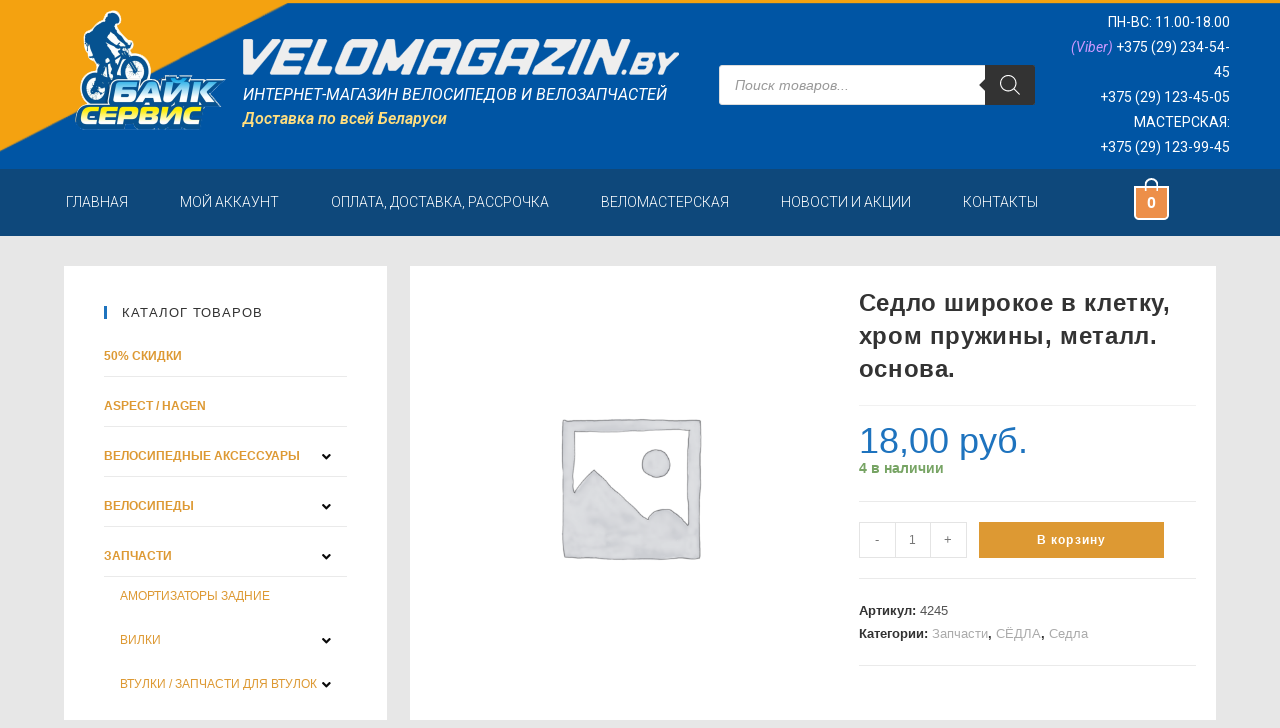

--- FILE ---
content_type: text/html; charset=UTF-8
request_url: https://velomagazin.by/product/%D1%81%D0%B5%D0%B4%D0%BB%D0%BE-%D0%B2-%D0%BA%D0%BB%D0%B5%D1%82%D0%BA%D1%83-%D1%85%D1%80%D0%BE%D0%BC-%D0%BF%D1%80%D1%83%D0%B6%D0%B8%D0%BD%D1%8B-%D0%BC%D0%B5%D1%82%D0%B0%D0%BB%D0%BB-%D0%BE%D1%81
body_size: 30521
content:
<!DOCTYPE html>
<html class="html" lang="ru-RU">
<head>
	<meta charset="UTF-8">
	<link rel="profile" href="https://gmpg.org/xfn/11">

	<title>Седло широкое в клетку, хром пружины, металл. основа. &#8212; Байк-Сервис</title>
<meta name='robots' content='max-image-preview:large' />
<script>window._wca = window._wca || [];</script>
<meta name="viewport" content="width=device-width, initial-scale=1"><link rel='dns-prefetch' href='//stats.wp.com' />
<link rel='dns-prefetch' href='//s.w.org' />
<link rel="alternate" type="application/rss+xml" title="Байк-Сервис &raquo; Лента" href="https://velomagazin.by/feed" />
<link rel="alternate" type="application/rss+xml" title="Байк-Сервис &raquo; Лента комментариев" href="https://velomagazin.by/comments/feed" />
		<script type="text/javascript">
			window._wpemojiSettings = {"baseUrl":"https:\/\/s.w.org\/images\/core\/emoji\/13.0.1\/72x72\/","ext":".png","svgUrl":"https:\/\/s.w.org\/images\/core\/emoji\/13.0.1\/svg\/","svgExt":".svg","source":{"concatemoji":"https:\/\/velomagazin.by\/wp-includes\/js\/wp-emoji-release.min.js?ver=5.7.2"}};
			!function(e,a,t){var n,r,o,i=a.createElement("canvas"),p=i.getContext&&i.getContext("2d");function s(e,t){var a=String.fromCharCode;p.clearRect(0,0,i.width,i.height),p.fillText(a.apply(this,e),0,0);e=i.toDataURL();return p.clearRect(0,0,i.width,i.height),p.fillText(a.apply(this,t),0,0),e===i.toDataURL()}function c(e){var t=a.createElement("script");t.src=e,t.defer=t.type="text/javascript",a.getElementsByTagName("head")[0].appendChild(t)}for(o=Array("flag","emoji"),t.supports={everything:!0,everythingExceptFlag:!0},r=0;r<o.length;r++)t.supports[o[r]]=function(e){if(!p||!p.fillText)return!1;switch(p.textBaseline="top",p.font="600 32px Arial",e){case"flag":return s([127987,65039,8205,9895,65039],[127987,65039,8203,9895,65039])?!1:!s([55356,56826,55356,56819],[55356,56826,8203,55356,56819])&&!s([55356,57332,56128,56423,56128,56418,56128,56421,56128,56430,56128,56423,56128,56447],[55356,57332,8203,56128,56423,8203,56128,56418,8203,56128,56421,8203,56128,56430,8203,56128,56423,8203,56128,56447]);case"emoji":return!s([55357,56424,8205,55356,57212],[55357,56424,8203,55356,57212])}return!1}(o[r]),t.supports.everything=t.supports.everything&&t.supports[o[r]],"flag"!==o[r]&&(t.supports.everythingExceptFlag=t.supports.everythingExceptFlag&&t.supports[o[r]]);t.supports.everythingExceptFlag=t.supports.everythingExceptFlag&&!t.supports.flag,t.DOMReady=!1,t.readyCallback=function(){t.DOMReady=!0},t.supports.everything||(n=function(){t.readyCallback()},a.addEventListener?(a.addEventListener("DOMContentLoaded",n,!1),e.addEventListener("load",n,!1)):(e.attachEvent("onload",n),a.attachEvent("onreadystatechange",function(){"complete"===a.readyState&&t.readyCallback()})),(n=t.source||{}).concatemoji?c(n.concatemoji):n.wpemoji&&n.twemoji&&(c(n.twemoji),c(n.wpemoji)))}(window,document,window._wpemojiSettings);
		</script>
		<style type="text/css">
img.wp-smiley,
img.emoji {
	display: inline !important;
	border: none !important;
	box-shadow: none !important;
	height: 1em !important;
	width: 1em !important;
	margin: 0 .07em !important;
	vertical-align: -0.1em !important;
	background: none !important;
	padding: 0 !important;
}
</style>
	<link rel='stylesheet' id='wp-block-library-css'  href='https://velomagazin.by/wp-includes/css/dist/block-library/style.min.css?ver=5.7.2' type='text/css' media='all' />
<style id='wp-block-library-inline-css' type='text/css'>
.has-text-align-justify{text-align:justify;}
</style>
<link rel='stylesheet' id='wp-block-library-theme-css'  href='https://velomagazin.by/wp-includes/css/dist/block-library/theme.min.css?ver=5.7.2' type='text/css' media='all' />
<link rel='stylesheet' id='wc-block-vendors-style-css'  href='https://velomagazin.by/wp-content/plugins/woocommerce/packages/woocommerce-blocks/build/vendors-style.css?ver=4.7.2' type='text/css' media='all' />
<link rel='stylesheet' id='wc-block-style-css'  href='https://velomagazin.by/wp-content/plugins/woocommerce/packages/woocommerce-blocks/build/style.css?ver=4.7.2' type='text/css' media='all' />
<link rel='stylesheet' id='hide-admin-bar-based-on-user-roles-css'  href='https://velomagazin.by/wp-content/plugins/hide-admin-bar-based-on-user-roles/public/css/hide-admin-bar-based-on-user-roles-public.css?ver=1.7.0' type='text/css' media='all' />
<link rel='stylesheet' id='photoswipe-css'  href='https://velomagazin.by/wp-content/plugins/woocommerce/assets/css/photoswipe/photoswipe.min.css?ver=5.2.0' type='text/css' media='all' />
<link rel='stylesheet' id='photoswipe-default-skin-css'  href='https://velomagazin.by/wp-content/plugins/woocommerce/assets/css/photoswipe/default-skin/default-skin.min.css?ver=5.2.0' type='text/css' media='all' />
<style id='woocommerce-inline-inline-css' type='text/css'>
.woocommerce form .form-row .required { visibility: hidden; }
</style>
<link rel='stylesheet' id='hfe-style-css'  href='https://velomagazin.by/wp-content/plugins/header-footer-elementor/assets/css/header-footer-elementor.css?ver=1.5.8' type='text/css' media='all' />
<link rel='stylesheet' id='elementor-icons-css'  href='https://velomagazin.by/wp-content/plugins/elementor/assets/lib/eicons/css/elementor-icons.min.css?ver=5.7.0' type='text/css' media='all' />
<link rel='stylesheet' id='elementor-animations-css'  href='https://velomagazin.by/wp-content/plugins/elementor/assets/lib/animations/animations.min.css?ver=2.9.14' type='text/css' media='all' />
<link rel='stylesheet' id='elementor-frontend-css'  href='https://velomagazin.by/wp-content/plugins/elementor/assets/css/frontend.min.css?ver=2.9.14' type='text/css' media='all' />
<link rel='stylesheet' id='elementor-pro-css'  href='https://velomagazin.by/wp-content/plugins/elementor-pro/assets/css/frontend.min.css?ver=2.5.5' type='text/css' media='all' />
<link rel='stylesheet' id='elementor-global-css'  href='https://velomagazin.by/wp-content/uploads/elementor/css/global.css?ver=1620824200' type='text/css' media='all' />
<link rel='stylesheet' id='elementor-post-53-css'  href='https://velomagazin.by/wp-content/uploads/elementor/css/post-53.css?ver=1652163371' type='text/css' media='all' />
<link rel='stylesheet' id='elementor-post-7582-css'  href='https://velomagazin.by/wp-content/uploads/elementor/css/post-7582.css?ver=1761831543' type='text/css' media='all' />
<link rel='stylesheet' id='hfe-widgets-style-css'  href='https://velomagazin.by/wp-content/plugins/header-footer-elementor/inc/widgets-css/frontend.css?ver=1.5.8' type='text/css' media='all' />
<link rel='stylesheet' id='elementor-post-7584-css'  href='https://velomagazin.by/wp-content/uploads/elementor/css/post-7584.css?ver=1761831745' type='text/css' media='all' />
<link rel='stylesheet' id='dgwt-wcas-style-css'  href='https://velomagazin.by/wp-content/plugins/ajax-search-for-woocommerce/assets/css/style.min.css?ver=1.10.0' type='text/css' media='all' />
<link rel='stylesheet' id='oceanwp-woo-mini-cart-css'  href='https://velomagazin.by/wp-content/themes/oceanwp/assets/css/woo/woo-mini-cart.min.css?ver=5.7.2' type='text/css' media='all' />
<link rel='stylesheet' id='oceanwp-woocommerce-css'  href='https://velomagazin.by/wp-content/themes/oceanwp/assets/css/woo/woocommerce.min.css?ver=5.7.2' type='text/css' media='all' />
<link rel='stylesheet' id='oceanwp-woo-star-font-css'  href='https://velomagazin.by/wp-content/themes/oceanwp/assets/css/woo/woo-star-font.min.css?ver=5.7.2' type='text/css' media='all' />
<link rel='stylesheet' id='oceanwp-woo-floating-bar-css'  href='https://velomagazin.by/wp-content/themes/oceanwp/assets/css/woo/woo-floating-bar.min.css?ver=5.7.2' type='text/css' media='all' />
<link rel='stylesheet' id='font-awesome-css'  href='https://velomagazin.by/wp-content/themes/oceanwp/assets/fonts/fontawesome/css/all.min.css?ver=5.15.1' type='text/css' media='all' />
<link rel='stylesheet' id='simple-line-icons-css'  href='https://velomagazin.by/wp-content/themes/oceanwp/assets/css/third/simple-line-icons.min.css?ver=2.4.0' type='text/css' media='all' />
<link rel='stylesheet' id='magnific-popup-css'  href='https://velomagazin.by/wp-content/themes/oceanwp/assets/css/third/magnific-popup.min.css?ver=1.0.0' type='text/css' media='all' />
<link rel='stylesheet' id='slick-css'  href='https://velomagazin.by/wp-content/themes/oceanwp/assets/css/third/slick.min.css?ver=1.6.0' type='text/css' media='all' />
<link rel='stylesheet' id='oceanwp-style-css'  href='https://velomagazin.by/wp-content/themes/oceanwp/assets/css/style.min.css?ver=2.0.6' type='text/css' media='all' />
<link rel='stylesheet' id='oe-widgets-style-css'  href='https://velomagazin.by/wp-content/plugins/ocean-extra/assets/css/widgets.css?ver=5.7.2' type='text/css' media='all' />
<link rel='stylesheet' id='google-fonts-1-css'  href='https://fonts.googleapis.com/css?family=Roboto%3A100%2C100italic%2C200%2C200italic%2C300%2C300italic%2C400%2C400italic%2C500%2C500italic%2C600%2C600italic%2C700%2C700italic%2C800%2C800italic%2C900%2C900italic%7CRoboto+Slab%3A100%2C100italic%2C200%2C200italic%2C300%2C300italic%2C400%2C400italic%2C500%2C500italic%2C600%2C600italic%2C700%2C700italic%2C800%2C800italic%2C900%2C900italic&#038;subset=cyrillic&#038;ver=5.7.2' type='text/css' media='all' />
<link rel='stylesheet' id='elementor-icons-shared-0-css'  href='https://velomagazin.by/wp-content/plugins/elementor/assets/lib/font-awesome/css/fontawesome.min.css?ver=5.12.0' type='text/css' media='all' />
<link rel='stylesheet' id='elementor-icons-fa-solid-css'  href='https://velomagazin.by/wp-content/plugins/elementor/assets/lib/font-awesome/css/solid.min.css?ver=5.12.0' type='text/css' media='all' />
<link rel='stylesheet' id='elementor-icons-fa-regular-css'  href='https://velomagazin.by/wp-content/plugins/elementor/assets/lib/font-awesome/css/regular.min.css?ver=5.12.0' type='text/css' media='all' />
<link rel='stylesheet' id='jetpack_css-css'  href='https://velomagazin.by/wp-content/plugins/jetpack/css/jetpack.css?ver=9.7.1' type='text/css' media='all' />
<script type='text/javascript' src='https://velomagazin.by/wp-includes/js/jquery/jquery.min.js?ver=3.5.1' id='jquery-core-js'></script>
<script type='text/javascript' src='https://velomagazin.by/wp-includes/js/jquery/jquery-migrate.min.js?ver=3.3.2' id='jquery-migrate-js'></script>
<script type='text/javascript' src='https://velomagazin.by/wp-content/plugins/hide-admin-bar-based-on-user-roles/public/js/hide-admin-bar-based-on-user-roles-public.js?ver=1.7.0' id='hide-admin-bar-based-on-user-roles-js'></script>
<script defer type='text/javascript' src='https://stats.wp.com/s-202603.js' id='woocommerce-analytics-js'></script>
<link rel="https://api.w.org/" href="https://velomagazin.by/wp-json/" /><link rel="alternate" type="application/json" href="https://velomagazin.by/wp-json/wp/v2/product/21818" /><link rel="EditURI" type="application/rsd+xml" title="RSD" href="https://velomagazin.by/xmlrpc.php?rsd" />
<link rel="wlwmanifest" type="application/wlwmanifest+xml" href="https://velomagazin.by/wp-includes/wlwmanifest.xml" /> 
<meta name="generator" content="WordPress 5.7.2" />
<meta name="generator" content="WooCommerce 5.2.0" />
<link rel="canonical" href="https://velomagazin.by/product/%d1%81%d0%b5%d0%b4%d0%bb%d0%be-%d0%b2-%d0%ba%d0%bb%d0%b5%d1%82%d0%ba%d1%83-%d1%85%d1%80%d0%be%d0%bc-%d0%bf%d1%80%d1%83%d0%b6%d0%b8%d0%bd%d1%8b-%d0%bc%d0%b5%d1%82%d0%b0%d0%bb%d0%bb-%d0%be%d1%81" />
<link rel='shortlink' href='https://velomagazin.by/?p=21818' />
<link rel="alternate" type="application/json+oembed" href="https://velomagazin.by/wp-json/oembed/1.0/embed?url=https%3A%2F%2Fvelomagazin.by%2Fproduct%2F%25d1%2581%25d0%25b5%25d0%25b4%25d0%25bb%25d0%25be-%25d0%25b2-%25d0%25ba%25d0%25bb%25d0%25b5%25d1%2582%25d0%25ba%25d1%2583-%25d1%2585%25d1%2580%25d0%25be%25d0%25bc-%25d0%25bf%25d1%2580%25d1%2583%25d0%25b6%25d0%25b8%25d0%25bd%25d1%258b-%25d0%25bc%25d0%25b5%25d1%2582%25d0%25b0%25d0%25bb%25d0%25bb-%25d0%25be%25d1%2581" />
<link rel="alternate" type="text/xml+oembed" href="https://velomagazin.by/wp-json/oembed/1.0/embed?url=https%3A%2F%2Fvelomagazin.by%2Fproduct%2F%25d1%2581%25d0%25b5%25d0%25b4%25d0%25bb%25d0%25be-%25d0%25b2-%25d0%25ba%25d0%25bb%25d0%25b5%25d1%2582%25d0%25ba%25d1%2583-%25d1%2585%25d1%2580%25d0%25be%25d0%25bc-%25d0%25bf%25d1%2580%25d1%2583%25d0%25b6%25d0%25b8%25d0%25bd%25d1%258b-%25d0%25bc%25d0%25b5%25d1%2582%25d0%25b0%25d0%25bb%25d0%25bb-%25d0%25be%25d1%2581&#038;format=xml" />
<style type="text/css">.dgwt-wcas-ico-magnifier,.dgwt-wcas-ico-magnifier-handler{max-width:20px}.dgwt-wcas-search-wrapp{max-width:600px}</style><style type='text/css'>img#wpstats{display:none}</style>
			<noscript><style>.woocommerce-product-gallery{ opacity: 1 !important; }</style></noscript>
	<link rel="icon" href="https://velomagazin.by/wp-content/uploads/2024/01/cropped-logo-bicyclist-1-32x32.png" sizes="32x32" />
<link rel="icon" href="https://velomagazin.by/wp-content/uploads/2024/01/cropped-logo-bicyclist-1-192x192.png" sizes="192x192" />
<link rel="apple-touch-icon" href="https://velomagazin.by/wp-content/uploads/2024/01/cropped-logo-bicyclist-1-180x180.png" />
<meta name="msapplication-TileImage" content="https://velomagazin.by/wp-content/uploads/2024/01/cropped-logo-bicyclist-1-270x270.png" />
		<style type="text/css" id="wp-custom-css">
			.woocommerce div.product .woocommerce-product-gallery .woocommerce-product-gallery__trigger{z-index:10}.woocommerce div.product .woocommerce-tabs ul.tabs li{display:initial}.woocommerce .owp-account-links li .owp-account-link{font-size:32px;text-transform:lowercase}.woocommerce .owp-account-links li.or{border:0;font-size:15px;height:25px}.woocommerce-MyAccount-content{float:initial;width:initial }.woocommerce-MyAccount-tabs{float:initial;width:initial;margin-right:initial }.woocommerce-MyAccount-content .addresses .woocommerce-Address .title h3{font-size:14px}.woocommerce-Address-title.title{font-size:11px}.blog-entry-comments{display:none !important}.blog-entry-category{display:none !important}.page-numbers{border-color:#BCBCBC !important;border-radius:3px !important}.page-numbers.current{background-color:#CF9A14}.page-numbers a{margin:8px 8px 0 0}.woocommerce table.shop_table td{text-transform:none !important}/* @media screen and (max-width:800px){.sidebar-box.woocommerce.widget_product_categories.clr{display:none}*/@media screen and (max-width:800px){.sidebar-box.woocommerce.widget_product_categories.clr{padding:30px 30px 0 30px}@media screen and (max-width:800px){.sidebar-box.widget_recent_entries.clr{display:none}}@media screen and (max-width:800px){.sidebar-box.woocommerce.widget_price_filter.clr{padding:30px 30px 0 30px}}		</style>
		<!-- OceanWP CSS -->
<style type="text/css">
.page-header{background-color:rgba(0,0,0,0.08)}/* General CSS */.woocommerce-MyAccount-navigation ul li a:before,.woocommerce-checkout .woocommerce-info a,.woocommerce-checkout #payment ul.payment_methods .wc_payment_method>input[type=radio]:first-child:checked+label:before,.woocommerce-checkout #payment .payment_method_paypal .about_paypal,.woocommerce ul.products li.product li.category a:hover,.woocommerce ul.products li.product .button:hover,.woocommerce ul.products li.product .product-inner .added_to_cart:hover,.product_meta .posted_in a:hover,.product_meta .tagged_as a:hover,.woocommerce div.product .woocommerce-tabs ul.tabs li a:hover,.woocommerce div.product .woocommerce-tabs ul.tabs li.active a,.woocommerce .oceanwp-grid-list a.active,.woocommerce .oceanwp-grid-list a:hover,.woocommerce .oceanwp-off-canvas-filter:hover,.widget_shopping_cart ul.cart_list li .owp-grid-wrap .owp-grid a.remove:hover,.widget_product_categories li a:hover ~ .count,.widget_layered_nav li a:hover ~ .count,.woocommerce ul.products li.product:not(.product-category) .woo-entry-buttons li a:hover,a:hover,a.light:hover,.theme-heading .text::before,.theme-heading .text::after,#top-bar-content >a:hover,#top-bar-social li.oceanwp-email a:hover,#site-navigation-wrap .dropdown-menu >li >a:hover,#site-header.medium-header #medium-searchform button:hover,.oceanwp-mobile-menu-icon a:hover,.blog-entry.post .blog-entry-header .entry-title a:hover,.blog-entry.post .blog-entry-readmore a:hover,.blog-entry.thumbnail-entry .blog-entry-category a,ul.meta li a:hover,.dropcap,.single nav.post-navigation .nav-links .title,body .related-post-title a:hover,body #wp-calendar caption,body .contact-info-widget.default i,body .contact-info-widget.big-icons i,body .custom-links-widget .oceanwp-custom-links li a:hover,body .custom-links-widget .oceanwp-custom-links li a:hover:before,body .posts-thumbnails-widget li a:hover,body .social-widget li.oceanwp-email a:hover,.comment-author .comment-meta .comment-reply-link,#respond #cancel-comment-reply-link:hover,#footer-widgets .footer-box a:hover,#footer-bottom a:hover,#footer-bottom #footer-bottom-menu a:hover,.sidr a:hover,.sidr-class-dropdown-toggle:hover,.sidr-class-menu-item-has-children.active >a,.sidr-class-menu-item-has-children.active >a >.sidr-class-dropdown-toggle,input[type=checkbox]:checked:before{color:#1472ff}.woocommerce div.product div.images .open-image,.wcmenucart-details.count,.woocommerce-message a,.woocommerce-error a,.woocommerce-info a,.woocommerce .widget_price_filter .ui-slider .ui-slider-handle,.woocommerce .widget_price_filter .ui-slider .ui-slider-range,.owp-product-nav li a.owp-nav-link:hover,.woocommerce div.product.owp-tabs-layout-vertical .woocommerce-tabs ul.tabs li a:after,.woocommerce .widget_product_categories li.current-cat >a ~ .count,.woocommerce .widget_product_categories li.current-cat >a:before,.woocommerce .widget_layered_nav li.chosen a ~ .count,.woocommerce .widget_layered_nav li.chosen a:before,#owp-checkout-timeline .active .timeline-wrapper,.bag-style:hover .wcmenucart-cart-icon .wcmenucart-count,.show-cart .wcmenucart-cart-icon .wcmenucart-count,.woocommerce ul.products li.product:not(.product-category) .image-wrap .button,input[type="button"],input[type="reset"],input[type="submit"],button[type="submit"],.button,#site-navigation-wrap .dropdown-menu >li.btn >a >span,.thumbnail:hover i,.post-quote-content,.omw-modal .omw-close-modal,body .contact-info-widget.big-icons li:hover i,body div.wpforms-container-full .wpforms-form input[type=submit],body div.wpforms-container-full .wpforms-form button[type=submit],body div.wpforms-container-full .wpforms-form .wpforms-page-button{background-color:#1472ff}.current-shop-items-dropdown{border-top-color:#1472ff}.woocommerce div.product .woocommerce-tabs ul.tabs li.active a{border-bottom-color:#1472ff}.wcmenucart-details.count:before{border-color:#1472ff}.woocommerce ul.products li.product .button:hover{border-color:#1472ff}.woocommerce ul.products li.product .product-inner .added_to_cart:hover{border-color:#1472ff}.woocommerce div.product .woocommerce-tabs ul.tabs li.active a{border-color:#1472ff}.woocommerce .oceanwp-grid-list a.active{border-color:#1472ff}.woocommerce .oceanwp-grid-list a:hover{border-color:#1472ff}.woocommerce .oceanwp-off-canvas-filter:hover{border-color:#1472ff}.owp-product-nav li a.owp-nav-link:hover{border-color:#1472ff}.widget_shopping_cart_content .buttons .button:first-child:hover{border-color:#1472ff}.widget_shopping_cart ul.cart_list li .owp-grid-wrap .owp-grid a.remove:hover{border-color:#1472ff}.widget_product_categories li a:hover ~ .count{border-color:#1472ff}.woocommerce .widget_product_categories li.current-cat >a ~ .count{border-color:#1472ff}.woocommerce .widget_product_categories li.current-cat >a:before{border-color:#1472ff}.widget_layered_nav li a:hover ~ .count{border-color:#1472ff}.woocommerce .widget_layered_nav li.chosen a ~ .count{border-color:#1472ff}.woocommerce .widget_layered_nav li.chosen a:before{border-color:#1472ff}#owp-checkout-timeline.arrow .active .timeline-wrapper:before{border-top-color:#1472ff;border-bottom-color:#1472ff}#owp-checkout-timeline.arrow .active .timeline-wrapper:after{border-left-color:#1472ff;border-right-color:#1472ff}.bag-style:hover .wcmenucart-cart-icon .wcmenucart-count{border-color:#1472ff}.bag-style:hover .wcmenucart-cart-icon .wcmenucart-count:after{border-color:#1472ff}.show-cart .wcmenucart-cart-icon .wcmenucart-count{border-color:#1472ff}.show-cart .wcmenucart-cart-icon .wcmenucart-count:after{border-color:#1472ff}.woocommerce ul.products li.product:not(.product-category) .woo-product-gallery .active a{border-color:#1472ff}.woocommerce ul.products li.product:not(.product-category) .woo-product-gallery a:hover{border-color:#1472ff}.widget-title{border-color:#1472ff}blockquote{border-color:#1472ff}#searchform-dropdown{border-color:#1472ff}.dropdown-menu .sub-menu{border-color:#1472ff}.blog-entry.large-entry .blog-entry-readmore a:hover{border-color:#1472ff}.oceanwp-newsletter-form-wrap input[type="email"]:focus{border-color:#1472ff}.social-widget li.oceanwp-email a:hover{border-color:#1472ff}#respond #cancel-comment-reply-link:hover{border-color:#1472ff}body .contact-info-widget.big-icons li:hover i{border-color:#1472ff}#footer-widgets .oceanwp-newsletter-form-wrap input[type="email"]:focus{border-color:#1472ff}blockquote,.wp-block-quote{border-left-color:#1472ff}.woocommerce div.product div.images .open-image:hover,.woocommerce-error a:hover,.woocommerce-info a:hover,.woocommerce-message a:hover,.woocommerce ul.products li.product:not(.product-category) .image-wrap .button:hover,input[type="button"]:hover,input[type="reset"]:hover,input[type="submit"]:hover,button[type="submit"]:hover,input[type="button"]:focus,input[type="reset"]:focus,input[type="submit"]:focus,button[type="submit"]:focus,.button:hover,#site-navigation-wrap .dropdown-menu >li.btn >a:hover >span,.post-quote-author,.omw-modal .omw-close-modal:hover,body div.wpforms-container-full .wpforms-form input[type=submit]:hover,body div.wpforms-container-full .wpforms-form button[type=submit]:hover,body div.wpforms-container-full .wpforms-form .wpforms-page-button:hover{background-color:#2582aa}body,.has-parallax-footer:not(.separate-layout) #main{background-color:#f9f9f9}a{color:#dd9933}a:hover{color:#f4bb00}.separate-layout .content-area,.separate-layout.content-left-sidebar .content-area,.content-both-sidebars.scs-style .content-area,.separate-layout.content-both-sidebars.ssc-style .content-area,body.separate-blog.separate-layout #blog-entries >*,body.separate-blog.separate-layout .oceanwp-pagination,body.separate-blog.separate-layout .blog-entry.grid-entry .blog-entry-inner{padding:20px}.separate-layout.content-full-width .content-area{padding:20px !important}.separate-layout .widget-area .sidebar-box{padding:10px}@media only screen and (min-width:960px){.content-area,.content-left-sidebar .content-area{width:70%}}#main #content-wrap,.separate-layout #main #content-wrap{padding-top:30px;padding-bottom:30px}.page-header .page-header-title,.page-header.background-image-page-header .page-header-title{color:#000000}.site-breadcrumbs,.background-image-page-header .site-breadcrumbs{color:#000000}.site-breadcrumbs a,.background-image-page-header .site-breadcrumbs a{color:#dd9933}.site-breadcrumbs a:hover,.background-image-page-header .site-breadcrumbs a:hover{color:#bfb52b}body .theme-button,body input[type="submit"],body button[type="submit"],body button,body .button,body div.wpforms-container-full .wpforms-form input[type=submit],body div.wpforms-container-full .wpforms-form button[type=submit],body div.wpforms-container-full .wpforms-form .wpforms-page-button{background-color:#dd9933}body .theme-button:hover,body input[type="submit"]:hover,body button[type="submit"]:hover,body button:hover,body .button:hover,body div.wpforms-container-full .wpforms-form input[type=submit]:hover,body div.wpforms-container-full .wpforms-form input[type=submit]:active,body div.wpforms-container-full .wpforms-form button[type=submit]:hover,body div.wpforms-container-full .wpforms-form button[type=submit]:active,body div.wpforms-container-full .wpforms-form .wpforms-page-button:hover,body div.wpforms-container-full .wpforms-form .wpforms-page-button:active{background-color:#c9b81c}/* Header CSS */#site-header.medium-header .top-header-wrap,.is-sticky #site-header.medium-header.is-transparent .top-header-wrap,#searchform-header-replace{background-color:#0066bf}#site-header.medium-header #medium-searchform button:hover{color:#dd9933}#site-header.has-header-media .overlay-header-media{background-color:rgba(0,0,0,0.5)}#site-header #site-logo #site-logo-inner a img,#site-header.center-header #site-navigation-wrap .middle-site-logo a img{max-height:165px}/* Sidebar CSS */.widget-area{background-color:#ffffff}.widget-area{padding:30px!important}.widget-title{border-color:#1e73be}.widget-title{margin-bottom:18px}/* WooCommerce CSS */.wcmenucart-cart-icon .wcmenucart-count{border-color:#dd9933}.wcmenucart-cart-icon .wcmenucart-count:after{border-color:#dd9933}.bag-style:hover .wcmenucart-cart-icon .wcmenucart-count,.show-cart .wcmenucart-cart-icon .wcmenucart-count{background-color:#b9bf1a;border-color:#b9bf1a}.bag-style:hover .wcmenucart-cart-icon .wcmenucart-count:after,.show-cart .wcmenucart-cart-icon .wcmenucart-count:after{border-color:#b9bf1a}.widget_shopping_cart ul.cart_list li .owp-grid-wrap .owp-grid a{color:#dd9933}.widget_shopping_cart ul.cart_list li .owp-grid-wrap .owp-grid a:hover{color:#c9a22e}.widget_shopping_cart ul.cart_list li .owp-grid-wrap .owp-grid .amount{color:#1e73be}.widget_shopping_cart .total .amount{color:#dd9933}.owp-floating-bar{background-color:#2d4572}.owp-floating-bar button.button:hover,.owp-floating-bar button.button:focus{color:#0a0a0a}#owp-checkout-timeline .timeline-step{background-color:rgba(30,115,190,0)}#owp-checkout-timeline .timeline-step{color:#cccccc}#owp-checkout-timeline .timeline-step{border-color:rgba(30,115,190,0)}#owp-checkout-timeline .active .timeline-wrapper{background-color:#1e73be}#owp-checkout-timeline.arrow .active .timeline-wrapper:before{border-top-color:#1e73be;border-bottom-color:#1e73be}#owp-checkout-timeline.arrow .active .timeline-wrapper:after{border-left-color:#1e73be;border-right-color:#1e73be}.woocommerce span.onsale{background-color:#dd9933}.woocommerce .products .product-inner{padding:19px}.woocommerce ul.products li.product .woo-entry-inner li.image-wrap{margin:0}.woocommerce .products .product-inner{border-style:solid}.woocommerce .products .product-inner{border-width:1px}.woocommerce .products .product-inner{border-radius:1px}.woocommerce .products .product-inner,.woocommerce ul.products li.product .woo-product-info,.woocommerce ul.products li.product .woo-product-gallery{background-color:#ffffff}.woocommerce .products .product-inner{border-color:rgba(30,0,0,0.16)}.woocommerce ul.products li.product .price,.woocommerce ul.products li.product .price .amount{color:#1e73be}.woocommerce ul.products li.product .button,.woocommerce ul.products li.product .product-inner .added_to_cart{background-color:#1670bf}.woocommerce ul.products li.product .button:hover,.woocommerce ul.products li.product .product-inner .added_to_cart:hover{background-color:#dd9933}.woocommerce ul.products li.product .button,.woocommerce ul.products li.product .product-inner .added_to_cart{color:#ffffff}.woocommerce ul.products li.product .button:hover,.woocommerce ul.products li.product .product-inner .added_to_cart:hover{color:#ffffff}.woocommerce ul.products li.product .button,.woocommerce ul.products li.product .product-inner .added_to_cart{border-color:rgba(228,228,228,0)}.woocommerce ul.products li.product .button,.woocommerce ul.products li.product .product-inner .added_to_cart{border-style:none}.price,.amount{color:#1e73be}.woocommerce-cart table.shop_table thead,.woocommerce-cart .cart-collaterals h2{background-color:#ced0ff}.woocommerce-cart .cart-collaterals .cart_totals table th{color:#000000}.woocommerce table.shop_table a.remove{color:#ba0000}.woocommerce table.shop_table thead,.woocommerce-checkout-review-order-table tfoot th{background-color:rgba(0,95,191,0.14)}.woocommerce-checkout table.shop_table thead th,.woocommerce #order_review table.shop_table tfoot th{color:#0a0a0a}.woocommerce-checkout #payment div.payment_box{background-color:rgba(0,95,191,0.14)}/* Typography CSS */body{color:#0a0a0a;text-transform:none}h4{text-transform:uppercase}.sidebar-box .widget-title{text-transform:none}.sidebar-box,.footer-box{line-height:1;text-transform:none}#footer-widgets .footer-box .widget-title{text-transform:none}.woocommerce .owp-btn-normal .summary form button.button,.woocommerce .owp-btn-big .summary form button.button,.woocommerce .owp-btn-very-big .summary form button.button{text-transform:none}.woocommerce div.owp-woo-single-cond-notice span,.woocommerce div.owp-woo-single-cond-notice a{text-transform:none}.woocommerce ul.products li.product li.title h2,.woocommerce ul.products li.product li.title a{text-transform:none}.woocommerce ul.products li.product li.category,.woocommerce ul.products li.product li.category a{text-transform:none}.woocommerce ul.products li.product .price{text-transform:none}.woocommerce ul.products li.product .button,.woocommerce ul.products li.product .product-inner .added_to_cart{text-transform:none}.woocommerce ul.products li.owp-woo-cond-notice span,.woocommerce ul.products li.owp-woo-cond-notice a{text-transform:none}
</style></head>

<body class="product-template-default single single-product postid-21818 wp-custom-logo wp-embed-responsive theme-oceanwp woocommerce woocommerce-page woocommerce-no-js ehf-header ehf-footer ehf-template-oceanwp ehf-stylesheet-oceanwp oceanwp-theme dropdown-mobile separate-layout medium-header-style default-breakpoint has-sidebar content-left-sidebar has-breadcrumbs has-grid-list woo-left-tabs woo-dropdown-cat account-original-style elementor-default elementor-kit-53" itemscope="itemscope" itemtype="https://schema.org/WebPage">

	
	
	<div id="outer-wrap" class="site clr">

		<a class="skip-link screen-reader-text" href="#main">Перейти к содержимому</a>

		
		<div id="wrap" class="clr">

			
					<header id="masthead" itemscope="itemscope" itemtype="https://schema.org/WPHeader">
			<p class="main-title bhf-hidden" itemprop="headline"><a href="https://velomagazin.by" title="Байк-Сервис" rel="home">Байк-Сервис</a></p>
					<div data-elementor-type="wp-post" data-elementor-id="7582" class="elementor elementor-7582" data-elementor-settings="[]">
			<div class="elementor-inner">
				<div class="elementor-section-wrap">
							<section class="elementor-element elementor-element-b3cd855 elementor-section-stretched elementor-hidden-tablet elementor-hidden-phone elementor-section-boxed elementor-section-height-default elementor-section-height-default elementor-section elementor-top-section" data-id="b3cd855" data-element_type="section" data-settings="{&quot;stretch_section&quot;:&quot;section-stretched&quot;,&quot;background_background&quot;:&quot;classic&quot;}">
						<div class="elementor-container elementor-column-gap-default">
				<div class="elementor-row">
				<div class="elementor-element elementor-element-7244011 elementor-column elementor-col-100 elementor-top-column" data-id="7244011" data-element_type="column">
			<div class="elementor-column-wrap  elementor-element-populated">
					<div class="elementor-widget-wrap">
				<section class="elementor-element elementor-element-dcadf67 elementor-section-full_width elementor-hidden-tablet elementor-hidden-phone elementor-section-height-default elementor-section-height-default elementor-section elementor-inner-section" data-id="dcadf67" data-element_type="section">
						<div class="elementor-container elementor-column-gap-default">
				<div class="elementor-row">
				<div class="elementor-element elementor-element-602db15 elementor-column elementor-col-25 elementor-inner-column" data-id="602db15" data-element_type="column">
			<div class="elementor-column-wrap  elementor-element-populated">
					<div class="elementor-widget-wrap">
				<div class="elementor-element elementor-element-22c6228 elementor-widget elementor-widget-image" data-id="22c6228" data-element_type="widget" data-widget_type="image.default">
				<div class="elementor-widget-container">
					<div class="elementor-image">
											<a href="https://velomagazin.by/">
							<img width="152" height="120" src="https://velomagazin.by/wp-content/uploads/2021/05/logo-bicyclist.png" class="attachment-large size-large" alt="" loading="lazy" srcset="https://velomagazin.by/wp-content/uploads/2021/05/logo-bicyclist.png 152w, https://velomagazin.by/wp-content/uploads/2021/05/logo-bicyclist-64x51.png 64w" sizes="(max-width: 152px) 100vw, 152px" />								</a>
											</div>
				</div>
				</div>
						</div>
			</div>
		</div>
				<div class="elementor-element elementor-element-8c6b476 elementor-column elementor-col-25 elementor-inner-column" data-id="8c6b476" data-element_type="column">
			<div class="elementor-column-wrap  elementor-element-populated">
					<div class="elementor-widget-wrap">
				<div class="elementor-element elementor-element-51ca530 elementor-widget elementor-widget-image" data-id="51ca530" data-element_type="widget" data-widget_type="image.default">
				<div class="elementor-widget-container">
					<div class="elementor-image">
											<a href="https://velomagazin.by/">
							<img width="437" height="37" src="https://velomagazin.by/wp-content/uploads/2021/04/logo-domain.png" class="attachment-large size-large" alt="" loading="lazy" srcset="https://velomagazin.by/wp-content/uploads/2021/04/logo-domain.png 437w, https://velomagazin.by/wp-content/uploads/2021/04/logo-domain-300x25.png 300w, https://velomagazin.by/wp-content/uploads/2021/04/logo-domain-416x35.png 416w" sizes="(max-width: 437px) 100vw, 437px" />								</a>
											</div>
				</div>
				</div>
				<div class="elementor-element elementor-element-db4b949 elementor-widget elementor-widget-text-editor" data-id="db4b949" data-element_type="widget" data-widget_type="text-editor.default">
				<div class="elementor-widget-container">
					<div class="elementor-text-editor elementor-clearfix"><p>ИНТЕРНЕТ-МАГАЗИН ВЕЛОСИПЕДОВ И ВЕЛОЗАПЧАСТЕЙ</p></div>
				</div>
				</div>
				<div class="elementor-element elementor-element-c6e1c4e elementor-widget elementor-widget-text-editor" data-id="c6e1c4e" data-element_type="widget" data-widget_type="text-editor.default">
				<div class="elementor-widget-container">
					<div class="elementor-text-editor elementor-clearfix"><p><strong>Доставка по всей Беларуси</strong></p></div>
				</div>
				</div>
						</div>
			</div>
		</div>
				<div class="elementor-element elementor-element-5ff0061 elementor-column elementor-col-25 elementor-inner-column" data-id="5ff0061" data-element_type="column">
			<div class="elementor-column-wrap  elementor-element-populated">
					<div class="elementor-widget-wrap">
				<div class="elementor-element elementor-element-fba10d9 elementor-widget elementor-widget-shortcode" data-id="fba10d9" data-element_type="widget" data-widget_type="shortcode.default">
				<div class="elementor-widget-container">
					<div class="elementor-shortcode"><div class="dgwt-wcas-search-wrapp dgwt-wcas-is-detail-box dgwt-wcas-has-submit woocommerce js-dgwt-wcas-layout-classic dgwt-wcas-layout-classic js-dgwt-wcas-mobile-overlay-enabled">
		<form class="dgwt-wcas-search-form" role="search" action="https://velomagazin.by/" method="get">
		<div class="dgwt-wcas-sf-wrapp">
						<label class="screen-reader-text"
			       for="dgwt-wcas-search-input-1b82">Поиск товаров</label>

			<input id="dgwt-wcas-search-input-1b82"
			       type="search"
			       class="dgwt-wcas-search-input"
			       name="s"
			       value=""
			       placeholder="Поиск товаров..."
			       autocomplete="off"
				   			/>
			<div class="dgwt-wcas-preloader"></div>

							<button type="submit"
				        aria-label="Поиск"
				        class="dgwt-wcas-search-submit">				<svg version="1.1" class="dgwt-wcas-ico-magnifier" xmlns="http://www.w3.org/2000/svg"
					 xmlns:xlink="http://www.w3.org/1999/xlink" x="0px" y="0px"
					 viewBox="0 0 51.539 51.361" enable-background="new 0 0 51.539 51.361" xml:space="preserve">
		             <path fill="#444" d="M51.539,49.356L37.247,35.065c3.273-3.74,5.272-8.623,5.272-13.983c0-11.742-9.518-21.26-21.26-21.26 S0,9.339,0,21.082s9.518,21.26,21.26,21.26c5.361,0,10.244-1.999,13.983-5.272l14.292,14.292L51.539,49.356z M2.835,21.082 c0-10.176,8.249-18.425,18.425-18.425s18.425,8.249,18.425,18.425S31.436,39.507,21.26,39.507S2.835,31.258,2.835,21.082z"/>
				</svg>
				</button>
			
			<input type="hidden" name="post_type" value="product"/>
			<input type="hidden" name="dgwt_wcas" value="1"/>

			
					</div>
	</form>
</div>
</div>
				</div>
				</div>
						</div>
			</div>
		</div>
				<div class="elementor-element elementor-element-172c435 elementor-column elementor-col-25 elementor-inner-column" data-id="172c435" data-element_type="column">
			<div class="elementor-column-wrap  elementor-element-populated">
					<div class="elementor-widget-wrap">
				<div class="elementor-element elementor-element-36baa7d elementor-widget elementor-widget-text-editor" data-id="36baa7d" data-element_type="widget" data-widget_type="text-editor.default">
				<div class="elementor-widget-container">
					<div class="elementor-text-editor elementor-clearfix"><p>ПН-ВС: 11.00-18.00<br /><span style="color: #cc99ff;"><em>(Viber)</em></span> +375 (29) 234-54-45 <br />+375 (29) 123-45-05<br />МАСТЕРСКАЯ:<br />+375 (29) 123-99-45</p></div>
				</div>
				</div>
						</div>
			</div>
		</div>
						</div>
			</div>
		</section>
						</div>
			</div>
		</div>
						</div>
			</div>
		</section>
				<section class="elementor-element elementor-element-16f9c5f elementor-section-stretched elementor-hidden-desktop elementor-hidden-phone elementor-section-boxed elementor-section-height-default elementor-section-height-default elementor-section elementor-top-section" data-id="16f9c5f" data-element_type="section" data-settings="{&quot;stretch_section&quot;:&quot;section-stretched&quot;,&quot;background_background&quot;:&quot;classic&quot;}">
						<div class="elementor-container elementor-column-gap-default">
				<div class="elementor-row">
				<div class="elementor-element elementor-element-ef3378f elementor-column elementor-col-100 elementor-top-column" data-id="ef3378f" data-element_type="column">
			<div class="elementor-column-wrap  elementor-element-populated">
					<div class="elementor-widget-wrap">
				<section class="elementor-element elementor-element-f15b9e1 elementor-section-full_width elementor-hidden-desktop elementor-hidden-phone elementor-section-height-default elementor-section-height-default elementor-section elementor-inner-section" data-id="f15b9e1" data-element_type="section">
						<div class="elementor-container elementor-column-gap-default">
				<div class="elementor-row">
				<div class="elementor-element elementor-element-f4c0a1d elementor-column elementor-col-33 elementor-inner-column" data-id="f4c0a1d" data-element_type="column">
			<div class="elementor-column-wrap  elementor-element-populated">
					<div class="elementor-widget-wrap">
				<div class="elementor-element elementor-element-e5a4f3c elementor-widget elementor-widget-image" data-id="e5a4f3c" data-element_type="widget" data-widget_type="image.default">
				<div class="elementor-widget-container">
					<div class="elementor-image">
										<img width="152" height="120" src="https://velomagazin.by/wp-content/uploads/2021/04/logo-bicyclist.png" class="attachment-large size-large" alt="" loading="lazy" />											</div>
				</div>
				</div>
						</div>
			</div>
		</div>
				<div class="elementor-element elementor-element-591360f elementor-column elementor-col-33 elementor-inner-column" data-id="591360f" data-element_type="column">
			<div class="elementor-column-wrap  elementor-element-populated">
					<div class="elementor-widget-wrap">
				<div class="elementor-element elementor-element-6efd6ca elementor-widget elementor-widget-shortcode" data-id="6efd6ca" data-element_type="widget" data-widget_type="shortcode.default">
				<div class="elementor-widget-container">
					<div class="elementor-shortcode"><div class="dgwt-wcas-search-wrapp dgwt-wcas-is-detail-box dgwt-wcas-has-submit woocommerce js-dgwt-wcas-layout-classic dgwt-wcas-layout-classic js-dgwt-wcas-mobile-overlay-enabled">
		<form class="dgwt-wcas-search-form" role="search" action="https://velomagazin.by/" method="get">
		<div class="dgwt-wcas-sf-wrapp">
						<label class="screen-reader-text"
			       for="dgwt-wcas-search-input-2e5f">Поиск товаров</label>

			<input id="dgwt-wcas-search-input-2e5f"
			       type="search"
			       class="dgwt-wcas-search-input"
			       name="s"
			       value=""
			       placeholder="Поиск товаров..."
			       autocomplete="off"
				   			/>
			<div class="dgwt-wcas-preloader"></div>

							<button type="submit"
				        aria-label="Поиск"
				        class="dgwt-wcas-search-submit">				<svg version="1.1" class="dgwt-wcas-ico-magnifier" xmlns="http://www.w3.org/2000/svg"
					 xmlns:xlink="http://www.w3.org/1999/xlink" x="0px" y="0px"
					 viewBox="0 0 51.539 51.361" enable-background="new 0 0 51.539 51.361" xml:space="preserve">
		             <path fill="#444" d="M51.539,49.356L37.247,35.065c3.273-3.74,5.272-8.623,5.272-13.983c0-11.742-9.518-21.26-21.26-21.26 S0,9.339,0,21.082s9.518,21.26,21.26,21.26c5.361,0,10.244-1.999,13.983-5.272l14.292,14.292L51.539,49.356z M2.835,21.082 c0-10.176,8.249-18.425,18.425-18.425s18.425,8.249,18.425,18.425S31.436,39.507,21.26,39.507S2.835,31.258,2.835,21.082z"/>
				</svg>
				</button>
			
			<input type="hidden" name="post_type" value="product"/>
			<input type="hidden" name="dgwt_wcas" value="1"/>

			
					</div>
	</form>
</div>
</div>
				</div>
				</div>
						</div>
			</div>
		</div>
				<div class="elementor-element elementor-element-7bd74c4 elementor-column elementor-col-33 elementor-inner-column" data-id="7bd74c4" data-element_type="column">
			<div class="elementor-column-wrap  elementor-element-populated">
					<div class="elementor-widget-wrap">
				<div class="elementor-element elementor-element-1bacfec elementor-widget elementor-widget-text-editor" data-id="1bacfec" data-element_type="widget" data-widget_type="text-editor.default">
				<div class="elementor-widget-container">
					<div class="elementor-text-editor elementor-clearfix"><p>ПН-ВС: 10.00-19.00<br />+375 (29) 234-54-45<br />+375 (29) 123-45-05<br />МАСТЕРСКАЯ 12.00-18.00:<br />+375 (29) 123-99-45</p></div>
				</div>
				</div>
						</div>
			</div>
		</div>
						</div>
			</div>
		</section>
						</div>
			</div>
		</div>
						</div>
			</div>
		</section>
				<section class="elementor-element elementor-element-84a44f3 elementor-section-stretched elementor-hidden-desktop elementor-hidden-tablet elementor-section-boxed elementor-section-height-default elementor-section-height-default elementor-section elementor-top-section" data-id="84a44f3" data-element_type="section" data-settings="{&quot;stretch_section&quot;:&quot;section-stretched&quot;,&quot;background_background&quot;:&quot;classic&quot;}">
						<div class="elementor-container elementor-column-gap-default">
				<div class="elementor-row">
				<div class="elementor-element elementor-element-a485ccd elementor-column elementor-col-100 elementor-top-column" data-id="a485ccd" data-element_type="column">
			<div class="elementor-column-wrap  elementor-element-populated">
					<div class="elementor-widget-wrap">
				<section class="elementor-element elementor-element-bd83c13 elementor-section-full_width elementor-hidden-tablet elementor-hidden-phone elementor-section-height-default elementor-section-height-default elementor-section elementor-inner-section" data-id="bd83c13" data-element_type="section">
						<div class="elementor-container elementor-column-gap-default">
				<div class="elementor-row">
				<div class="elementor-element elementor-element-b261d95 elementor-column elementor-col-50 elementor-inner-column" data-id="b261d95" data-element_type="column">
			<div class="elementor-column-wrap  elementor-element-populated">
					<div class="elementor-widget-wrap">
				<div class="elementor-element elementor-element-3c16826 elementor-widget elementor-widget-image" data-id="3c16826" data-element_type="widget" data-widget_type="image.default">
				<div class="elementor-widget-container">
					<div class="elementor-image">
										<img width="152" height="120" src="https://velomagazin.by/wp-content/uploads/2021/04/logo-bicyclist.png" class="attachment-large size-large" alt="" loading="lazy" />											</div>
				</div>
				</div>
						</div>
			</div>
		</div>
				<div class="elementor-element elementor-element-19cad3d elementor-column elementor-col-50 elementor-inner-column" data-id="19cad3d" data-element_type="column">
			<div class="elementor-column-wrap  elementor-element-populated">
					<div class="elementor-widget-wrap">
				<div class="elementor-element elementor-element-ce99477 elementor-widget elementor-widget-wp-widget-woocommerce_product_search" data-id="ce99477" data-element_type="widget" data-widget_type="wp-widget-woocommerce_product_search.default">
				<div class="elementor-widget-container">
			<form role="search" method="get" class="woocommerce-product-search" action="https://velomagazin.by/">
	<label class="screen-reader-text" for="woocommerce-product-search-field-0">Искать:</label>
	<input type="search" id="woocommerce-product-search-field-0" class="search-field" placeholder="Поиск по товарам&hellip;" value="" name="s" />
	<button type="submit" value="Поиск">Поиск</button>
	<input type="hidden" name="post_type" value="product" />
</form>
		</div>
				</div>
						</div>
			</div>
		</div>
						</div>
			</div>
		</section>
						</div>
			</div>
		</div>
						</div>
			</div>
		</section>
				<section class="elementor-element elementor-element-3164fbf elementor-section-stretched elementor-hidden-phone elementor-section-boxed elementor-section-height-default elementor-section-height-default elementor-section elementor-top-section" data-id="3164fbf" data-element_type="section" data-settings="{&quot;stretch_section&quot;:&quot;section-stretched&quot;,&quot;background_background&quot;:&quot;classic&quot;}">
						<div class="elementor-container elementor-column-gap-default">
				<div class="elementor-row">
				<div class="elementor-element elementor-element-dc61ccf elementor-column elementor-col-100 elementor-top-column" data-id="dc61ccf" data-element_type="column">
			<div class="elementor-column-wrap  elementor-element-populated">
					<div class="elementor-widget-wrap">
				<section class="elementor-element elementor-element-8bc766b elementor-section-full_width elementor-hidden-phone elementor-section-height-default elementor-section-height-default elementor-section elementor-inner-section" data-id="8bc766b" data-element_type="section">
						<div class="elementor-container elementor-column-gap-default">
				<div class="elementor-row">
				<div class="elementor-element elementor-element-486d9ea elementor-column elementor-col-50 elementor-inner-column" data-id="486d9ea" data-element_type="column">
			<div class="elementor-column-wrap  elementor-element-populated">
					<div class="elementor-widget-wrap">
				<div class="elementor-element elementor-element-56333c7 elementor-nav-menu__align-justify elementor-nav-menu--dropdown-mobile elementor-nav-menu--indicator-classic elementor-nav-menu__text-align-aside elementor-nav-menu--toggle elementor-nav-menu--burger elementor-invisible elementor-widget elementor-widget-nav-menu" data-id="56333c7" data-element_type="widget" data-settings="{&quot;_animation&quot;:&quot;none&quot;,&quot;layout&quot;:&quot;horizontal&quot;,&quot;toggle&quot;:&quot;burger&quot;}" data-widget_type="nav-menu.default">
				<div class="elementor-widget-container">
						<nav class="elementor-nav-menu--main elementor-nav-menu__container elementor-nav-menu--layout-horizontal e--pointer-underline e--animation-fade"><ul id="menu-1-56333c7" class="elementor-nav-menu"><li class="menu-item menu-item-type-post_type menu-item-object-page menu-item-home menu-item-86"><a href="https://velomagazin.by/" class="elementor-item">Главная</a></li>
<li class="menu-item menu-item-type-post_type menu-item-object-page menu-item-7548"><a href="https://velomagazin.by/my-account" class="elementor-item">Мой аккаунт</a></li>
<li class="menu-item menu-item-type-post_type menu-item-object-page menu-item-85"><a href="https://velomagazin.by/%d1%80%d0%b0%d1%81%d1%81%d1%80%d0%be%d1%87%d0%ba%d0%b0" class="elementor-item">Оплата, доставка, рассрочка</a></li>
<li class="menu-item menu-item-type-post_type menu-item-object-page menu-item-84"><a href="https://velomagazin.by/%d0%b2%d0%b5%d0%bb%d0%be%d0%bc%d0%b0%d1%81%d1%82%d0%b5%d1%80%d1%81%d0%ba%d0%b0%d1%8f" class="elementor-item">Веломастерская</a></li>
<li class="menu-item menu-item-type-post_type menu-item-object-page menu-item-6943"><a href="https://velomagazin.by/news" class="elementor-item">Новости и акции</a></li>
<li class="menu-item menu-item-type-post_type menu-item-object-page menu-item-83"><a href="https://velomagazin.by/%d0%ba%d0%be%d0%bd%d1%82%d0%b0%d0%ba%d1%82%d1%8b" class="elementor-item">Контакты</a></li>
</ul></nav>
					<div class="elementor-menu-toggle">
			<i class="eicon" aria-hidden="true"></i>
			<span class="elementor-screen-only">Menu</span>
		</div>
		<nav class="elementor-nav-menu--dropdown elementor-nav-menu__container"><ul id="menu-2-56333c7" class="elementor-nav-menu"><li class="menu-item menu-item-type-post_type menu-item-object-page menu-item-home menu-item-86"><a href="https://velomagazin.by/" class="elementor-item">Главная</a></li>
<li class="menu-item menu-item-type-post_type menu-item-object-page menu-item-7548"><a href="https://velomagazin.by/my-account" class="elementor-item">Мой аккаунт</a></li>
<li class="menu-item menu-item-type-post_type menu-item-object-page menu-item-85"><a href="https://velomagazin.by/%d1%80%d0%b0%d1%81%d1%81%d1%80%d0%be%d1%87%d0%ba%d0%b0" class="elementor-item">Оплата, доставка, рассрочка</a></li>
<li class="menu-item menu-item-type-post_type menu-item-object-page menu-item-84"><a href="https://velomagazin.by/%d0%b2%d0%b5%d0%bb%d0%be%d0%bc%d0%b0%d1%81%d1%82%d0%b5%d1%80%d1%81%d0%ba%d0%b0%d1%8f" class="elementor-item">Веломастерская</a></li>
<li class="menu-item menu-item-type-post_type menu-item-object-page menu-item-6943"><a href="https://velomagazin.by/news" class="elementor-item">Новости и акции</a></li>
<li class="menu-item menu-item-type-post_type menu-item-object-page menu-item-83"><a href="https://velomagazin.by/%d0%ba%d0%be%d0%bd%d1%82%d0%b0%d0%ba%d1%82%d1%8b" class="elementor-item">Контакты</a></li>
</ul></nav>
				</div>
				</div>
						</div>
			</div>
		</div>
				<div class="elementor-element elementor-element-45fa6a4 elementor-column elementor-col-50 elementor-inner-column" data-id="45fa6a4" data-element_type="column">
			<div class="elementor-column-wrap  elementor-element-populated">
					<div class="elementor-widget-wrap">
				<div class="elementor-element elementor-element-fa380c8 elementor-align-center elementor-mobile-align-right elementor-widget elementor-widget-hfe-cart" data-id="fa380c8" data-element_type="widget" data-widget_type="hfe-cart.default">
				<div class="elementor-widget-container">
			
		<div class="hfe-masthead-custom-menu-items woocommerce-custom-menu-item">
			<div id="hfe-site-header-cart" class="hfe-site-header-cart hfe-menu-cart-with-border">
				<div class="hfe-site-header-cart-li current-menu-item">
				
					<a class="hfe-cart-container" href="https://velomagazin.by/cart" title="View your shopping cart">
						<div class="hfe-cart-menu-wrap-default">
															<span class="hfe-cart-count">
									0								</span>
													</div>
					</a>
					            
				</div>
			</div>
		</div> 
				</div>
				</div>
						</div>
			</div>
		</div>
						</div>
			</div>
		</section>
						</div>
			</div>
		</div>
						</div>
			</div>
		</section>
				<section class="elementor-element elementor-element-1c5ace9 elementor-hidden-desktop elementor-hidden-tablet elementor-section-boxed elementor-section-height-default elementor-section-height-default elementor-section elementor-top-section" data-id="1c5ace9" data-element_type="section" data-settings="{&quot;background_background&quot;:&quot;classic&quot;}">
						<div class="elementor-container elementor-column-gap-default">
				<div class="elementor-row">
				<div class="elementor-element elementor-element-8bc1fe9 elementor-column elementor-col-100 elementor-top-column" data-id="8bc1fe9" data-element_type="column">
			<div class="elementor-column-wrap  elementor-element-populated">
					<div class="elementor-widget-wrap">
				<section class="elementor-element elementor-element-39d822d elementor-section-boxed elementor-section-height-default elementor-section-height-default elementor-section elementor-inner-section" data-id="39d822d" data-element_type="section">
						<div class="elementor-container elementor-column-gap-default">
				<div class="elementor-row">
				<div class="elementor-element elementor-element-eeac7c3 elementor-column elementor-col-50 elementor-inner-column" data-id="eeac7c3" data-element_type="column">
			<div class="elementor-column-wrap  elementor-element-populated">
					<div class="elementor-widget-wrap">
				<div class="elementor-element elementor-element-b74062d elementor-widget elementor-widget-image" data-id="b74062d" data-element_type="widget" data-widget_type="image.default">
				<div class="elementor-widget-container">
					<div class="elementor-image">
											<a href="https://velomagazin.by/">
							<img width="152" height="120" src="https://velomagazin.by/wp-content/uploads/2021/04/logo-bicyclist.png" class="attachment-large size-large" alt="" loading="lazy" />								</a>
											</div>
				</div>
				</div>
						</div>
			</div>
		</div>
				<div class="elementor-element elementor-element-5adaab1 elementor-column elementor-col-50 elementor-inner-column" data-id="5adaab1" data-element_type="column">
			<div class="elementor-column-wrap  elementor-element-populated">
					<div class="elementor-widget-wrap">
				<div class="elementor-element elementor-element-8528e86 elementor-widget elementor-widget-shortcode" data-id="8528e86" data-element_type="widget" data-widget_type="shortcode.default">
				<div class="elementor-widget-container">
					<div class="elementor-shortcode"><div class="dgwt-wcas-search-wrapp dgwt-wcas-is-detail-box dgwt-wcas-has-submit woocommerce js-dgwt-wcas-layout-classic dgwt-wcas-layout-classic js-dgwt-wcas-mobile-overlay-enabled">
		<form class="dgwt-wcas-search-form" role="search" action="https://velomagazin.by/" method="get">
		<div class="dgwt-wcas-sf-wrapp">
						<label class="screen-reader-text"
			       for="dgwt-wcas-search-input-368e">Поиск товаров</label>

			<input id="dgwt-wcas-search-input-368e"
			       type="search"
			       class="dgwt-wcas-search-input"
			       name="s"
			       value=""
			       placeholder="Поиск товаров..."
			       autocomplete="off"
				   			/>
			<div class="dgwt-wcas-preloader"></div>

							<button type="submit"
				        aria-label="Поиск"
				        class="dgwt-wcas-search-submit">				<svg version="1.1" class="dgwt-wcas-ico-magnifier" xmlns="http://www.w3.org/2000/svg"
					 xmlns:xlink="http://www.w3.org/1999/xlink" x="0px" y="0px"
					 viewBox="0 0 51.539 51.361" enable-background="new 0 0 51.539 51.361" xml:space="preserve">
		             <path fill="#444" d="M51.539,49.356L37.247,35.065c3.273-3.74,5.272-8.623,5.272-13.983c0-11.742-9.518-21.26-21.26-21.26 S0,9.339,0,21.082s9.518,21.26,21.26,21.26c5.361,0,10.244-1.999,13.983-5.272l14.292,14.292L51.539,49.356z M2.835,21.082 c0-10.176,8.249-18.425,18.425-18.425s18.425,8.249,18.425,18.425S31.436,39.507,21.26,39.507S2.835,31.258,2.835,21.082z"/>
				</svg>
				</button>
			
			<input type="hidden" name="post_type" value="product"/>
			<input type="hidden" name="dgwt_wcas" value="1"/>

			
					</div>
	</form>
</div>
</div>
				</div>
				</div>
						</div>
			</div>
		</div>
						</div>
			</div>
		</section>
						</div>
			</div>
		</div>
						</div>
			</div>
		</section>
				<section class="elementor-element elementor-element-c2e0722 elementor-hidden-desktop elementor-hidden-tablet elementor-section-boxed elementor-section-height-default elementor-section-height-default elementor-section elementor-top-section" data-id="c2e0722" data-element_type="section" data-settings="{&quot;background_background&quot;:&quot;classic&quot;,&quot;sticky&quot;:&quot;top&quot;,&quot;sticky_on&quot;:[&quot;mobile&quot;],&quot;sticky_offset&quot;:0,&quot;sticky_effects_offset&quot;:0}">
						<div class="elementor-container elementor-column-gap-default">
				<div class="elementor-row">
				<div class="elementor-element elementor-element-0a825a7 elementor-column elementor-col-100 elementor-top-column" data-id="0a825a7" data-element_type="column">
			<div class="elementor-column-wrap  elementor-element-populated">
					<div class="elementor-widget-wrap">
				<section class="elementor-element elementor-element-cfc7c20 elementor-section-boxed elementor-section-height-default elementor-section-height-default elementor-section elementor-inner-section" data-id="cfc7c20" data-element_type="section">
						<div class="elementor-container elementor-column-gap-default">
				<div class="elementor-row">
				<div class="elementor-element elementor-element-a6357ac elementor-column elementor-col-33 elementor-inner-column" data-id="a6357ac" data-element_type="column">
			<div class="elementor-column-wrap  elementor-element-populated">
					<div class="elementor-widget-wrap">
				<div class="elementor-element elementor-element-cc2fa46 hfe-menu-item-flex-start hfe-menu-item-space-between hfe-submenu-icon-arrow hfe-link-redirect-child elementor-widget elementor-widget-navigation-menu" data-id="cc2fa46" data-element_type="widget" data-widget_type="navigation-menu.default">
				<div class="elementor-widget-container">
						<div class="hfe-nav-menu__toggle elementor-clickable hfe-flyout-trigger" tabindex="0">
					<div class="hfe-nav-menu-icon">
						<i aria-hidden="true" tabindex="0" class="fas fa-align-justify"></i> 
					</div>
				</div>
			<div class="hfe-flyout-wrapper" >
				<div class="hfe-flyout-overlay elementor-clickable"></div>
				<div class="hfe-flyout-container">
					<div id="hfe-flyout-content-id-cc2fa46" class="hfe-side hfe-flyout-left hfe-flyout-open" data-layout="left" data-flyout-type="push">
						<div class="hfe-flyout-content push">						
							<nav ><ul id="menu-1-cc2fa46" class="hfe-nav-menu"><li id="menu-item-18872" class="menu-item menu-item-type-custom menu-item-object-custom parent hfe-creative-menu"><a href="https://velomagazin.by/product-category/skidki-2" class = "hfe-menu-item">50% СКИДКИ</a></li>
<li id="menu-item-18873" class="menu-item menu-item-type-custom menu-item-object-custom parent hfe-creative-menu"><a href="https://velomagazin.by/product-category/%d0%b0%d0%ba%d1%81%d0%b5%d1%81%d1%81%d1%83%d0%b0%d1%80%d1%8b" class = "hfe-menu-item">ВЕЛОСИПЕДНЫЕ АКСЕССУАРЫ</a></li>
<li id="menu-item-18894" class="menu-item menu-item-type-custom menu-item-object-custom parent hfe-creative-menu"><a href="https://velomagazin.by/product-category/%d0%b2%d0%b5%d0%bb%d0%be%d1%81%d0%b8%d0%bf%d0%b5%d0%b4%d1%8b" class = "hfe-menu-item">ВЕЛОСИПЕДЫ</a></li>
<li id="menu-item-18895" class="menu-item menu-item-type-custom menu-item-object-custom parent hfe-creative-menu"><a href="https://velomagazin.by/product-category/%d0%b7%d0%b0%d0%bf%d1%87%d0%b0%d1%81%d1%82%d0%b8" class = "hfe-menu-item">ЗАПЧАСТИ</a></li>
<li id="menu-item-18896" class="menu-item menu-item-type-custom menu-item-object-custom parent hfe-creative-menu"><a href="https://velomagazin.by/product-category/%d0%b8%d0%bd%d1%81%d1%82%d1%80%d1%83%d0%bc%d0%b5%d0%bd%d1%82%d1%8b" class = "hfe-menu-item">ИНСТРУМЕНТЫ</a></li>
<li id="menu-item-18897" class="menu-item menu-item-type-custom menu-item-object-custom parent hfe-creative-menu"><a href="https://velomagazin.by/product-category/%d1%81%d0%b5%d1%80%d1%82%d0%b8%d1%84%d0%b8%d0%ba%d0%b0%d1%82%d1%8b" class = "hfe-menu-item">СЕРТИФИКАТЫ</a></li>
<li id="menu-item-18898" class="menu-item menu-item-type-custom menu-item-object-custom parent hfe-creative-menu"><a href="https://velomagazin.by/product-category/misc" class = "hfe-menu-item">ТРЕНАЖЁРЫ</a></li>
<li id="menu-item-18899" class="menu-item menu-item-type-custom menu-item-object-custom parent hfe-creative-menu"><a href="https://velomagazin.by/product-category/%d1%8d%d0%ba%d0%b8%d0%bf%d0%b8%d1%80%d0%be%d0%b2%d0%ba%d0%b0" class = "hfe-menu-item">ЭКИПИРОВКА</a></li>
</ul></nav>
							<div class="elementor-clickable hfe-flyout-close" tabindex="0">
								<i aria-hidden="true" tabindex="0" class="far fa-window-close"></i>							</div>
						</div>
					</div>
				</div>
			</div>				
					</div>
				</div>
						</div>
			</div>
		</div>
				<div class="elementor-element elementor-element-947191e elementor-column elementor-col-33 elementor-inner-column" data-id="947191e" data-element_type="column">
			<div class="elementor-column-wrap  elementor-element-populated">
					<div class="elementor-widget-wrap">
				<div class="elementor-element elementor-element-316d3f4 elementor-widget elementor-widget-text-editor" data-id="316d3f4" data-element_type="widget" data-widget_type="text-editor.default">
				<div class="elementor-widget-container">
					<div class="elementor-text-editor elementor-clearfix"><p>Меню</p></div>
				</div>
				</div>
				<div class="elementor-element elementor-element-e8e4e2d hfe-nav-menu__align-justify hfe-link-redirect-self_link elementor-absolute hfe-submenu-icon-arrow hfe-nav-menu__breakpoint-tablet elementor-widget elementor-widget-navigation-menu" data-id="e8e4e2d" data-element_type="widget" data-settings="{&quot;_position&quot;:&quot;absolute&quot;}" data-widget_type="navigation-menu.default">
				<div class="elementor-widget-container">
						<div class="hfe-nav-menu hfe-layout-vertical hfe-nav-menu-layout vertical" data-layout="vertical">
				<div class="hfe-nav-menu__toggle elementor-clickable">
					<div class="hfe-nav-menu-icon">
						<i aria-hidden="true" tabindex="0" class="fas fa-align-justify"></i>					</div>
				</div>
				<nav class="hfe-nav-menu__layout-vertical hfe-nav-menu__submenu-arrow" data-toggle-icon="&lt;i aria-hidden=&quot;true&quot; tabindex=&quot;0&quot; class=&quot;fas fa-align-justify&quot;&gt;&lt;/i&gt;" data-close-icon="&lt;i aria-hidden=&quot;true&quot; tabindex=&quot;0&quot; class=&quot;far fa-window-close&quot;&gt;&lt;/i&gt;" data-full-width="yes"><ul id="menu-1-e8e4e2d" class="hfe-nav-menu"><li id="menu-item-86" class="menu-item menu-item-type-post_type menu-item-object-page menu-item-home parent hfe-creative-menu"><a href="https://velomagazin.by/" class = "hfe-menu-item">Главная</a></li>
<li id="menu-item-7548" class="menu-item menu-item-type-post_type menu-item-object-page parent hfe-creative-menu"><a href="https://velomagazin.by/my-account" class = "hfe-menu-item">Мой аккаунт</a></li>
<li id="menu-item-85" class="menu-item menu-item-type-post_type menu-item-object-page parent hfe-creative-menu"><a href="https://velomagazin.by/%d1%80%d0%b0%d1%81%d1%81%d1%80%d0%be%d1%87%d0%ba%d0%b0" class = "hfe-menu-item">Оплата, доставка, рассрочка</a></li>
<li id="menu-item-84" class="menu-item menu-item-type-post_type menu-item-object-page parent hfe-creative-menu"><a href="https://velomagazin.by/%d0%b2%d0%b5%d0%bb%d0%be%d0%bc%d0%b0%d1%81%d1%82%d0%b5%d1%80%d1%81%d0%ba%d0%b0%d1%8f" class = "hfe-menu-item">Веломастерская</a></li>
<li id="menu-item-6943" class="menu-item menu-item-type-post_type menu-item-object-page parent hfe-creative-menu"><a href="https://velomagazin.by/news" class = "hfe-menu-item">Новости и акции</a></li>
<li id="menu-item-83" class="menu-item menu-item-type-post_type menu-item-object-page parent hfe-creative-menu"><a href="https://velomagazin.by/%d0%ba%d0%be%d0%bd%d1%82%d0%b0%d0%ba%d1%82%d1%8b" class = "hfe-menu-item">Контакты</a></li>
</ul></nav>              
			</div>
					</div>
				</div>
						</div>
			</div>
		</div>
				<div class="elementor-element elementor-element-65cea82 elementor-column elementor-col-33 elementor-inner-column" data-id="65cea82" data-element_type="column">
			<div class="elementor-column-wrap  elementor-element-populated">
					<div class="elementor-widget-wrap">
				<div class="elementor-element elementor-element-d6ba078 elementor-mobile-align-right elementor-widget elementor-widget-hfe-cart" data-id="d6ba078" data-element_type="widget" data-widget_type="hfe-cart.default">
				<div class="elementor-widget-container">
			
		<div class="hfe-masthead-custom-menu-items woocommerce-custom-menu-item">
			<div id="hfe-site-header-cart" class="hfe-site-header-cart hfe-menu-cart-with-border">
				<div class="hfe-site-header-cart-li current-menu-item">
				
					<a class="hfe-cart-container" href="https://velomagazin.by/cart" title="View your shopping cart">
						<div class="hfe-cart-menu-wrap-default">
															<span class="hfe-cart-count">
									0								</span>
													</div>
					</a>
					            
				</div>
			</div>
		</div> 
				</div>
				</div>
						</div>
			</div>
		</div>
						</div>
			</div>
		</section>
						</div>
			</div>
		</div>
						</div>
			</div>
		</section>
						</div>
			</div>
		</div>
				</header>

	
			
			<div class="owp-floating-bar">
				<div class="container clr">
					<div class="left">
				        <p class="selected">Выбрано:</p>
				        <h2 class="entry-title" itemprop="name">Седло широкое в клетку,&hellip;</h2>
				    </div>
											<div class="right">
							<div class="product_price">
								<p class="price"><span class="woocommerce-Price-amount amount"><bdi>18,00&nbsp;<span class="woocommerce-Price-currencySymbol">руб.</span></bdi></span></p>
							</div>
							                <form action="?add-to-cart=21818" class="cart" method="post" enctype="multipart/form-data">	<div class="quantity">
				<label class="screen-reader-text" for="quantity_696acdc301d14">Количество Седло широкое в клетку, хром пружины, металл. основа.</label>
		<input
			type="number"
			id="quantity_696acdc301d14"
			class="input-text qty text"
			step="1"
			min="1"
			max="4"
			name="quantity"
			value="1"
			title="Кол-во"
			size="4"
			placeholder=""
			inputmode="numeric" />
			</div>
	<button type="submit" name="add-to-cart" value="21818" class="floating_add_to_cart_button button alt">В корзину</button></form>					</div>
									</div>
			</div>

		
			<main id="main" class="site-main clr"  role="main">

				
	

<div id="content-wrap" class="container clr">

	
	<div id="primary" class="content-area clr">

		
		<div id="content" class="clr site-content">

			
			<article class="entry-content entry clr">

					
			<div class="woocommerce-notices-wrapper"></div>
<div id="product-21818" class="entry owp-thumbs-layout-horizontal owp-btn-big owp-tabs-layout-horizontal has-no-thumbnails product type-product post-21818 status-publish first instock product_cat-18 product_cat-148 product_cat-237 shipping-taxable purchasable product-type-simple">

	<div class="woocommerce-product-gallery woocommerce-product-gallery--without-images woocommerce-product-gallery--columns-4 images" data-columns="4" style="opacity: 0; transition: opacity .25s ease-in-out;">
	<figure class="woocommerce-product-gallery__wrapper">
		<div class="woocommerce-product-gallery__image--placeholder"><img src="https://velomagazin.by/wp-content/uploads/woocommerce-placeholder-600x600.png" alt="Ожидается изображения товара" class="wp-post-image" /></div>	</figure>
</div>

		<div class="summary entry-summary">
			
<h2 class="single-post-title product_title entry-title" itemprop="name">Седло широкое в клетку, хром пружины, металл. основа.</h2>
<p class="price"><span class="woocommerce-Price-amount amount"><bdi>18,00&nbsp;<span class="woocommerce-Price-currencySymbol">руб.</span></bdi></span></p>
<p class="stock in-stock">4 в наличии</p>

	
	<form class="cart" action="https://velomagazin.by/product/%d1%81%d0%b5%d0%b4%d0%bb%d0%be-%d0%b2-%d0%ba%d0%bb%d0%b5%d1%82%d0%ba%d1%83-%d1%85%d1%80%d0%be%d0%bc-%d0%bf%d1%80%d1%83%d0%b6%d0%b8%d0%bd%d1%8b-%d0%bc%d0%b5%d1%82%d0%b0%d0%bb%d0%bb-%d0%be%d1%81" method="post" enctype='multipart/form-data'>
		
			<div class="quantity">
				<label class="screen-reader-text" for="quantity_696acdc303489">Количество Седло широкое в клетку, хром пружины, металл. основа.</label>
		<input
			type="number"
			id="quantity_696acdc303489"
			class="input-text qty text"
			step="1"
			min="1"
			max="4"
			name="quantity"
			value="1"
			title="Кол-во"
			size="4"
			placeholder=""
			inputmode="numeric" />
			</div>
	
		<button type="submit" name="add-to-cart" value="21818" class="single_add_to_cart_button button alt">В корзину</button>

			</form>

	
<div class="product_meta">

	
	
		<span class="sku_wrapper">Артикул: <span class="sku">4245</span></span>

	
	<span class="posted_in">Категории: <a href="https://velomagazin.by/product-category/%d0%b7%d0%b0%d0%bf%d1%87%d0%b0%d1%81%d1%82%d0%b8" rel="tag">Запчасти</a>, <a href="https://velomagazin.by/product-category/%d0%b7%d0%b0%d0%bf%d1%87%d0%b0%d1%81%d1%82%d0%b8/%d1%81%d1%91%d0%b4%d0%bb%d0%b0-%d0%b8-%d0%ba%d1%80%d0%b5%d1%81%d0%bb%d0%b0" rel="tag">СЁДЛА</a>, <a href="https://velomagazin.by/product-category/%d0%b7%d0%b0%d0%bf%d1%87%d0%b0%d1%81%d1%82%d0%b8/%d1%81%d1%91%d0%b4%d0%bb%d0%b0-%d0%b8-%d0%ba%d1%80%d0%b5%d1%81%d0%bb%d0%b0/%d1%81%d0%b5%d0%b4%d0%bb%d0%b0" rel="tag">Седла</a></span>
	
	
</div>
		</div>

		<div class="clear-after-summary clr"></div>
	<section class="related products">

					<h2>Похожие товары</h2>
				
		
<ul class="products oceanwp-row clr grid mobile-col mobile-2-col">

			
					<li class="entry has-media col span_1_of_3 owp-content-center owp-thumbs-layout-horizontal owp-btn-big owp-tabs-layout-horizontal has-no-thumbnails product type-product post-438 status-publish first instock product_cat-270 product_cat-18 product_cat-19 has-post-thumbnail shipping-taxable purchasable product-type-simple">
	<div class="product-inner clr">
	<div class="woo-entry-image clr">
		<a href="https://velomagazin.by/product/%d0%bf%d0%be%d0%ba%d1%80%d1%8b%d1%88%d0%ba%d0%b0-26-schwalbe-black-jack-26x20-50tpi" class="woocommerce-LoopProduct-link"><img width="300" height="300" src="https://velomagazin.by/wp-content/uploads/2023/11/1000003902-300x300.jpg" class="woo-entry-image-main" alt="Покрышка 26&#8243; Schwalbe &#171;BLACK JACK&#187;, 26&#215;2,0, 50TPI" loading="lazy" itemprop="image" srcset="https://velomagazin.by/wp-content/uploads/2023/11/1000003902-300x300.jpg 300w, https://velomagazin.by/wp-content/uploads/2023/11/1000003902-150x150.jpg 150w, https://velomagazin.by/wp-content/uploads/2023/11/1000003902-100x100.jpg 100w" sizes="(max-width: 300px) 100vw, 300px" /></a>	</div><!-- .woo-entry-image -->

	<ul class="woo-entry-inner clr"><li class="image-wrap">
	<div class="woo-entry-image clr">
		<a href="https://velomagazin.by/product/%d0%bf%d0%be%d0%ba%d1%80%d1%8b%d1%88%d0%ba%d0%b0-26-schwalbe-black-jack-26x20-50tpi" class="woocommerce-LoopProduct-link"><img width="300" height="300" src="https://velomagazin.by/wp-content/uploads/2023/11/1000003902-300x300.jpg" class="woo-entry-image-main" alt="Покрышка 26&#8243; Schwalbe &#171;BLACK JACK&#187;, 26&#215;2,0, 50TPI" loading="lazy" itemprop="image" srcset="https://velomagazin.by/wp-content/uploads/2023/11/1000003902-300x300.jpg 300w, https://velomagazin.by/wp-content/uploads/2023/11/1000003902-150x150.jpg 150w, https://velomagazin.by/wp-content/uploads/2023/11/1000003902-100x100.jpg 100w" sizes="(max-width: 300px) 100vw, 300px" /></a>	</div><!-- .woo-entry-image -->

	</li><li class="title"><h2><a href="https://velomagazin.by/product/%d0%bf%d0%be%d0%ba%d1%80%d1%8b%d1%88%d0%ba%d0%b0-26-schwalbe-black-jack-26x20-50tpi">Покрышка 26&#8243; Schwalbe &#171;BLACK JACK&#187;, 26&#215;2,0, 50TPI</a></h2></li><li class="price-wrap">
	<span class="price"><span class="woocommerce-Price-amount amount"><bdi>79,00&nbsp;<span class="woocommerce-Price-currencySymbol">руб.</span></bdi></span></span>
</li><li class="btn-wrap clr"><a href="?add-to-cart=438" data-quantity="1" class="button product_type_simple add_to_cart_button ajax_add_to_cart" data-product_id="438" data-product_sku="172" aria-label="Добавить &quot;Покрышка 26&quot; Schwalbe &quot;BLACK JACK&quot;, 26x2,0, 50TPI&quot; в корзину" rel="nofollow">В корзину</a></li></ul></div><!-- .product-inner .clr --></li>

			
					<li class="entry has-media col span_1_of_3 owp-content-center owp-thumbs-layout-horizontal owp-btn-big owp-tabs-layout-horizontal has-no-thumbnails product type-product post-280 status-publish instock product_cat-264 product_cat-18 has-post-thumbnail shipping-taxable purchasable product-type-simple">
	<div class="product-inner clr">
	<div class="woo-entry-image clr">
		<a href="https://velomagazin.by/product/%d0%bf%d0%b5%d1%80%d0%b5%d1%85%d0%be%d0%b4%d0%bd%d0%b8%d0%ba-%d0%bd%d0%b0-%d1%80%d0%b0%d0%bc%d1%83-%d0%b4%d0%bb%d1%8f-%d1%88%d0%be%d1%81%d1%81-%d0%b2%d0%b5%d0%bb-%d0%ba-%d0%bc%d0%b0%d0%bd%d0%b5%d1%82" class="woocommerce-LoopProduct-link"><img width="300" height="300" src="https://velomagazin.by/wp-content/uploads/2021/04/3550-300x300.jpg" class="woo-entry-image-main" alt="Переходник на раму для шосс.вел. к манеткам" loading="lazy" itemprop="image" srcset="https://velomagazin.by/wp-content/uploads/2021/04/3550-300x300.jpg 300w, https://velomagazin.by/wp-content/uploads/2021/04/3550-150x150.jpg 150w, https://velomagazin.by/wp-content/uploads/2021/04/3550-100x100.jpg 100w" sizes="(max-width: 300px) 100vw, 300px" /></a>	</div><!-- .woo-entry-image -->

	<ul class="woo-entry-inner clr"><li class="image-wrap">
	<div class="woo-entry-image clr">
		<a href="https://velomagazin.by/product/%d0%bf%d0%b5%d1%80%d0%b5%d1%85%d0%be%d0%b4%d0%bd%d0%b8%d0%ba-%d0%bd%d0%b0-%d1%80%d0%b0%d0%bc%d1%83-%d0%b4%d0%bb%d1%8f-%d1%88%d0%be%d1%81%d1%81-%d0%b2%d0%b5%d0%bb-%d0%ba-%d0%bc%d0%b0%d0%bd%d0%b5%d1%82" class="woocommerce-LoopProduct-link"><img width="300" height="300" src="https://velomagazin.by/wp-content/uploads/2021/04/3550-300x300.jpg" class="woo-entry-image-main" alt="Переходник на раму для шосс.вел. к манеткам" loading="lazy" itemprop="image" srcset="https://velomagazin.by/wp-content/uploads/2021/04/3550-300x300.jpg 300w, https://velomagazin.by/wp-content/uploads/2021/04/3550-150x150.jpg 150w, https://velomagazin.by/wp-content/uploads/2021/04/3550-100x100.jpg 100w" sizes="(max-width: 300px) 100vw, 300px" /></a>	</div><!-- .woo-entry-image -->

	</li><li class="title"><h2><a href="https://velomagazin.by/product/%d0%bf%d0%b5%d1%80%d0%b5%d1%85%d0%be%d0%b4%d0%bd%d0%b8%d0%ba-%d0%bd%d0%b0-%d1%80%d0%b0%d0%bc%d1%83-%d0%b4%d0%bb%d1%8f-%d1%88%d0%be%d1%81%d1%81-%d0%b2%d0%b5%d0%bb-%d0%ba-%d0%bc%d0%b0%d0%bd%d0%b5%d1%82">Переходник на раму для шосс.вел. к манеткам</a></h2></li><li class="price-wrap">
	<span class="price"><span class="woocommerce-Price-amount amount"><bdi>24,00&nbsp;<span class="woocommerce-Price-currencySymbol">руб.</span></bdi></span></span>
</li><li class="btn-wrap clr"><a href="?add-to-cart=280" data-quantity="1" class="button product_type_simple add_to_cart_button ajax_add_to_cart" data-product_id="280" data-product_sku="5" aria-label="Добавить &quot;Переходник на раму для шосс.вел. к манеткам&quot; в корзину" rel="nofollow">В корзину</a></li></ul></div><!-- .product-inner .clr --></li>

			
					<li class="entry has-media col span_1_of_3 owp-content-center owp-thumbs-layout-horizontal owp-btn-big owp-tabs-layout-horizontal has-no-thumbnails product type-product post-275 status-publish last instock product_cat-302 product_cat-18 has-post-thumbnail shipping-taxable purchasable product-type-simple">
	<div class="product-inner clr">
	<div class="woo-entry-image clr">
		<a href="https://velomagazin.by/product/%d0%b0%d0%b4%d0%b0%d0%bf%d1%82%d0%b5%d1%80-%d1%82%d1%80%d1%83%d0%b1%d1%8b-%d0%bf%d0%be%d0%b4%d1%81%d0%b5%d0%b4%d0%b5%d0%bb%d1%8c%d0%bd%d0%be%d0%b9-25-4-31-8%d0%bc%d0%bc" class="woocommerce-LoopProduct-link"><img width="300" height="300" src="https://velomagazin.by/wp-content/uploads/2021/04/52588-300x300.jpg" class="woo-entry-image-main" alt="Адаптер трубы подседельной 25.4-31.8мм" loading="lazy" itemprop="image" srcset="https://velomagazin.by/wp-content/uploads/2021/04/52588-300x300.jpg 300w, https://velomagazin.by/wp-content/uploads/2021/04/52588-150x150.jpg 150w, https://velomagazin.by/wp-content/uploads/2021/04/52588-100x100.jpg 100w" sizes="(max-width: 300px) 100vw, 300px" /></a>	</div><!-- .woo-entry-image -->

	<ul class="woo-entry-inner clr"><li class="image-wrap">
	<div class="woo-entry-image clr">
		<a href="https://velomagazin.by/product/%d0%b0%d0%b4%d0%b0%d0%bf%d1%82%d0%b5%d1%80-%d1%82%d1%80%d1%83%d0%b1%d1%8b-%d0%bf%d0%be%d0%b4%d1%81%d0%b5%d0%b4%d0%b5%d0%bb%d1%8c%d0%bd%d0%be%d0%b9-25-4-31-8%d0%bc%d0%bc" class="woocommerce-LoopProduct-link"><img width="300" height="300" src="https://velomagazin.by/wp-content/uploads/2021/04/52588-300x300.jpg" class="woo-entry-image-main" alt="Адаптер трубы подседельной 25.4-31.8мм" loading="lazy" itemprop="image" srcset="https://velomagazin.by/wp-content/uploads/2021/04/52588-300x300.jpg 300w, https://velomagazin.by/wp-content/uploads/2021/04/52588-150x150.jpg 150w, https://velomagazin.by/wp-content/uploads/2021/04/52588-100x100.jpg 100w" sizes="(max-width: 300px) 100vw, 300px" /></a>	</div><!-- .woo-entry-image -->

	</li><li class="title"><h2><a href="https://velomagazin.by/product/%d0%b0%d0%b4%d0%b0%d0%bf%d1%82%d0%b5%d1%80-%d1%82%d1%80%d1%83%d0%b1%d1%8b-%d0%bf%d0%be%d0%b4%d1%81%d0%b5%d0%b4%d0%b5%d0%bb%d1%8c%d0%bd%d0%be%d0%b9-25-4-31-8%d0%bc%d0%bc">Адаптер трубы подседельной 25.4-31.8мм</a></h2></li><li class="price-wrap">
	<span class="price"><span class="woocommerce-Price-amount amount"><bdi>9,50&nbsp;<span class="woocommerce-Price-currencySymbol">руб.</span></bdi></span></span>
</li><li class="btn-wrap clr"><a href="?add-to-cart=275" data-quantity="1" class="button product_type_simple add_to_cart_button ajax_add_to_cart" data-product_id="275" data-product_sku="1" aria-label="Добавить &quot;Адаптер трубы подседельной 25.4-31.8мм&quot; в корзину" rel="nofollow">В корзину</a></li></ul></div><!-- .product-inner .clr --></li>

			
		</ul>

	</section>
	</div>


		
	
			</article><!-- #post -->

			
		</div><!-- #content -->

		
	</div><!-- #primary -->

	

<aside id="right-sidebar" class="sidebar-container widget-area sidebar-primary" itemscope="itemscope" itemtype="https://schema.org/WPSideBar" role="complementary" aria-label="Primary Sidebar">

	
	<div id="right-sidebar-inner" class="clr">

		<div id="woocommerce_product_categories-5" class="sidebar-box woocommerce widget_product_categories clr"><h4 class="widget-title">КАТАЛОГ ТОВАРОВ</h4><ul class="product-categories"><li class="cat-item cat-item-173"><a href="https://velomagazin.by/product-category/skidki-2">50% СКИДКИ</a></li>
<li class="cat-item cat-item-413"><a href="https://velomagazin.by/product-category/aspect-hagen">ASPECT / HAGEN</a></li>
<li class="cat-item cat-item-42 cat-parent"><a href="https://velomagazin.by/product-category/%d0%b0%d0%ba%d1%81%d0%b5%d1%81%d1%81%d1%83%d0%b0%d1%80%d1%8b">Велосипедные аксессуары</a><ul class='children'>
<li class="cat-item cat-item-138 cat-parent"><a href="https://velomagazin.by/product-category/%d0%b0%d0%ba%d1%81%d0%b5%d1%81%d1%81%d1%83%d0%b0%d1%80%d1%8b/%d0%b1%d0%b0%d0%b3%d0%b0%d0%b6%d0%bd%d0%b8%d0%ba%d0%b8-%d0%b8-%d0%ba%d1%80%d0%b5%d0%bf%d0%bb%d0%b5%d0%bd%d0%b8%d1%8f">БАГАЖНИКИ / КРЕСЛА / КОРЗИНЫ / КРЕПЛЕНИЯ</a>	<ul class='children'>
<li class="cat-item cat-item-373"><a href="https://velomagazin.by/product-category/%d0%b0%d0%ba%d1%81%d0%b5%d1%81%d1%81%d1%83%d0%b0%d1%80%d1%8b/%d0%b1%d0%b0%d0%b3%d0%b0%d0%b6%d0%bd%d0%b8%d0%ba%d0%b8-%d0%b8-%d0%ba%d1%80%d0%b5%d0%bf%d0%bb%d0%b5%d0%bd%d0%b8%d1%8f/%d0%b0%d0%b2%d1%82%d0%be%d0%b1%d0%b0%d0%b3%d0%b0%d0%b6%d0%bd%d0%b8%d0%ba%d0%b8">Автобагажники</a></li>
<li class="cat-item cat-item-374"><a href="https://velomagazin.by/product-category/%d0%b0%d0%ba%d1%81%d0%b5%d1%81%d1%81%d1%83%d0%b0%d1%80%d1%8b/%d0%b1%d0%b0%d0%b3%d0%b0%d0%b6%d0%bd%d0%b8%d0%ba%d0%b8-%d0%b8-%d0%ba%d1%80%d0%b5%d0%bf%d0%bb%d0%b5%d0%bd%d0%b8%d1%8f/%d0%b1%d0%b0%d0%b3%d0%b0%d0%b6%d0%bd%d0%b8%d0%ba%d0%b8-%d0%bf%d0%b5%d1%80%d0%b5%d0%b4%d0%bd%d0%b8%d0%b5-%d0%b7%d0%b0%d0%b4%d0%bd%d0%b8%d0%b5">Багажники передние/задние</a></li>
<li class="cat-item cat-item-378"><a href="https://velomagazin.by/product-category/%d0%b0%d0%ba%d1%81%d0%b5%d1%81%d1%81%d1%83%d0%b0%d1%80%d1%8b/%d0%b1%d0%b0%d0%b3%d0%b0%d0%b6%d0%bd%d0%b8%d0%ba%d0%b8-%d0%b8-%d0%ba%d1%80%d0%b5%d0%bf%d0%bb%d0%b5%d0%bd%d0%b8%d1%8f/%d0%b4%d0%b5%d1%82%d1%81%d0%ba%d0%b8%d0%b5-%d0%ba%d1%80%d0%b5%d1%81%d0%bb%d0%b0-%d0%b1%d0%b0%d0%b3%d0%b0%d0%b6%d0%bd%d0%b8%d0%ba%d0%b8-%d0%b8-%d0%ba%d1%80%d0%b5%d0%bf%d0%bb%d0%b5%d0%bd%d0%b8%d1%8f">Детские кресла</a></li>
<li class="cat-item cat-item-375"><a href="https://velomagazin.by/product-category/%d0%b0%d0%ba%d1%81%d0%b5%d1%81%d1%81%d1%83%d0%b0%d1%80%d1%8b/%d0%b1%d0%b0%d0%b3%d0%b0%d0%b6%d0%bd%d0%b8%d0%ba%d0%b8-%d0%b8-%d0%ba%d1%80%d0%b5%d0%bf%d0%bb%d0%b5%d0%bd%d0%b8%d1%8f/%d0%ba%d0%be%d1%80%d0%b7%d0%b8%d0%bd%d1%8b-%d0%bf%d0%b5%d1%80%d0%b5%d0%b4%d0%bd%d0%b8%d0%b5-%d0%b7%d0%b0%d0%b4%d0%bd%d0%b8%d0%b5">Корзины передние/задние</a></li>
<li class="cat-item cat-item-377"><a href="https://velomagazin.by/product-category/%d0%b0%d0%ba%d1%81%d0%b5%d1%81%d1%81%d1%83%d0%b0%d1%80%d1%8b/%d0%b1%d0%b0%d0%b3%d0%b0%d0%b6%d0%bd%d0%b8%d0%ba%d0%b8-%d0%b8-%d0%ba%d1%80%d0%b5%d0%bf%d0%bb%d0%b5%d0%bd%d0%b8%d1%8f/%d0%ba%d0%be%d1%84%d1%80%d1%8b">Кофры</a></li>
<li class="cat-item cat-item-376"><a href="https://velomagazin.by/product-category/%d0%b0%d0%ba%d1%81%d0%b5%d1%81%d1%81%d1%83%d0%b0%d1%80%d1%8b/%d0%b1%d0%b0%d0%b3%d0%b0%d0%b6%d0%bd%d0%b8%d0%ba%d0%b8-%d0%b8-%d0%ba%d1%80%d0%b5%d0%bf%d0%bb%d0%b5%d0%bd%d0%b8%d1%8f/%d0%ba%d1%80%d0%b5%d0%bf%d0%bb%d0%b5%d0%bd%d0%b8%d1%8f-%d0%b7%d0%b0%d0%bf%d1%87%d0%b0%d1%81%d1%82%d0%b8">Крепления / запчасти</a></li>
	</ul>
</li>
<li class="cat-item cat-item-45 cat-parent"><a href="https://velomagazin.by/product-category/%d0%b0%d0%ba%d1%81%d0%b5%d1%81%d1%81%d1%83%d0%b0%d1%80%d1%8b/%d0%b2%d0%b5%d0%bb%d0%be%d0%ba%d0%be%d0%bc%d0%bf%d1%8c%d1%8e%d1%82%d0%b5%d1%80%d1%8b">ВЕЛОКОМПЬЮТЕРЫ</a>	<ul class='children'>
<li class="cat-item cat-item-379"><a href="https://velomagazin.by/product-category/%d0%b0%d0%ba%d1%81%d0%b5%d1%81%d1%81%d1%83%d0%b0%d1%80%d1%8b/%d0%b2%d0%b5%d0%bb%d0%be%d0%ba%d0%be%d0%bc%d0%bf%d1%8c%d1%8e%d1%82%d0%b5%d1%80%d1%8b/%d0%b2%d0%b5%d0%bb%d0%be%d0%ba%d0%be%d0%bc%d0%bf%d1%8b">Велокомпьютеры</a></li>
<li class="cat-item cat-item-381"><a href="https://velomagazin.by/product-category/%d0%b0%d0%ba%d1%81%d0%b5%d1%81%d1%81%d1%83%d0%b0%d1%80%d1%8b/%d0%b2%d0%b5%d0%bb%d0%be%d0%ba%d0%be%d0%bc%d0%bf%d1%8c%d1%8e%d1%82%d0%b5%d1%80%d1%8b/%d0%b7%d0%b0%d0%bf%d1%87%d0%b0%d1%81%d1%82%d0%b8-%d0%b4%d0%bb%d1%8f-%d0%b2%d0%b5%d0%bb%d0%be%d0%ba%d0%be%d0%bc%d0%bf%d1%8c%d1%8e%d1%82%d0%b5%d1%80%d0%be%d0%b2">Запчасти для велокомпьютеров</a></li>
	</ul>
</li>
<li class="cat-item cat-item-46 cat-parent"><a href="https://velomagazin.by/product-category/%d0%b0%d0%ba%d1%81%d0%b5%d1%81%d1%81%d1%83%d0%b0%d1%80%d1%8b/%d0%b2%d0%b5%d0%bb%d0%be%d1%81%d0%b8%d0%bf%d0%b5%d0%b4%d0%bd%d1%8b%d0%b5-%d1%84%d0%be%d0%bd%d0%b0%d1%80%d0%b8">ВЕЛОСИПЕДНЫЕ ФОНАРИ</a>	<ul class='children'>
<li class="cat-item cat-item-385"><a href="https://velomagazin.by/product-category/%d0%b0%d0%ba%d1%81%d0%b5%d1%81%d1%81%d1%83%d0%b0%d1%80%d1%8b/%d0%b2%d0%b5%d0%bb%d0%be%d1%81%d0%b8%d0%bf%d0%b5%d0%b4%d0%bd%d1%8b%d0%b5-%d1%84%d0%be%d0%bd%d0%b0%d1%80%d0%b8/%d0%ba%d0%b0%d1%82%d0%b0%d1%84%d0%be%d1%82%d1%8b-%d0%ba%d1%80%d0%b5%d0%bf%d0%bb%d0%b5%d0%bd%d0%b8%d1%8f-%d0%b1%d0%b0%d1%82%d0%b0%d1%80%d0%b5%d0%b9%d0%ba%d0%b8">Катафоты / крепления / батарейки</a></li>
<li class="cat-item cat-item-384"><a href="https://velomagazin.by/product-category/%d0%b0%d0%ba%d1%81%d0%b5%d1%81%d1%81%d1%83%d0%b0%d1%80%d1%8b/%d0%b2%d0%b5%d0%bb%d0%be%d1%81%d0%b8%d0%bf%d0%b5%d0%b4%d0%bd%d1%8b%d0%b5-%d1%84%d0%be%d0%bd%d0%b0%d1%80%d0%b8/%d0%ba%d0%be%d0%bc%d0%bf%d0%bb%d0%b5%d0%ba%d1%82%d1%8b-%d0%be%d1%81%d0%b2%d0%b5%d1%89%d0%b5%d0%bd%d0%b8%d1%8f-%d0%bd%d0%b0-%d1%80%d0%b0%d0%bc%d1%83-%d0%bd%d0%b0-%d0%ba%d0%be%d0%bb%d1%91%d1%81">Комплекты освещения / на раму / на колёса</a></li>
<li class="cat-item cat-item-383"><a href="https://velomagazin.by/product-category/%d0%b0%d0%ba%d1%81%d0%b5%d1%81%d1%81%d1%83%d0%b0%d1%80%d1%8b/%d0%b2%d0%b5%d0%bb%d0%be%d1%81%d0%b8%d0%bf%d0%b5%d0%b4%d0%bd%d1%8b%d0%b5-%d1%84%d0%be%d0%bd%d0%b0%d1%80%d0%b8/%d1%84%d0%be%d0%bd%d0%b0%d1%80%d0%b8-%d0%b7%d0%b0%d0%b4%d0%bd%d0%b8%d0%b5">Фонари задние</a></li>
<li class="cat-item cat-item-382"><a href="https://velomagazin.by/product-category/%d0%b0%d0%ba%d1%81%d0%b5%d1%81%d1%81%d1%83%d0%b0%d1%80%d1%8b/%d0%b2%d0%b5%d0%bb%d0%be%d1%81%d0%b8%d0%bf%d0%b5%d0%b4%d0%bd%d1%8b%d0%b5-%d1%84%d0%be%d0%bd%d0%b0%d1%80%d0%b8/%d1%84%d0%be%d0%bd%d0%b0%d1%80%d0%b8-%d0%bf%d0%b5%d1%80%d0%b5%d0%b4%d0%bd%d0%b8%d0%b5">Фонари передние</a></li>
	</ul>
</li>
<li class="cat-item cat-item-139 cat-parent"><a href="https://velomagazin.by/product-category/%d0%b0%d0%ba%d1%81%d0%b5%d1%81%d1%81%d1%83%d0%b0%d1%80%d1%8b/%d0%b3%d1%80%d0%b8%d0%bf%d1%81%d1%8b-%d0%b8-%d0%be%d0%b1%d0%bc%d0%be%d1%82%d0%ba%d0%b0-%d1%80%d1%83%d0%bb%d1%8f">ГРИПСЫ И ОБМОТКИ</a>	<ul class='children'>
<li class="cat-item cat-item-389"><a href="https://velomagazin.by/product-category/%d0%b0%d0%ba%d1%81%d0%b5%d1%81%d1%81%d1%83%d0%b0%d1%80%d1%8b/%d0%b3%d1%80%d0%b8%d0%bf%d1%81%d1%8b-%d0%b8-%d0%be%d0%b1%d0%bc%d0%be%d1%82%d0%ba%d0%b0-%d1%80%d1%83%d0%bb%d1%8f/%d0%b3%d1%80%d0%b8%d0%bf%d1%81%d1%82%d0%be%d0%bf%d0%bf%d0%b5%d1%80%d1%8b-%d0%bf%d1%80%d0%be%d0%b1%d0%ba%d0%b8-%d0%b2-%d1%80%d1%83%d0%bb%d1%8c">Грипстопперы / пробки в руль</a></li>
<li class="cat-item cat-item-387"><a href="https://velomagazin.by/product-category/%d0%b0%d0%ba%d1%81%d0%b5%d1%81%d1%81%d1%83%d0%b0%d1%80%d1%8b/%d0%b3%d1%80%d0%b8%d0%bf%d1%81%d1%8b-%d0%b8-%d0%be%d0%b1%d0%bc%d0%be%d1%82%d0%ba%d0%b0-%d1%80%d1%83%d0%bb%d1%8f/%d0%b3%d1%80%d0%b8%d0%bf%d1%81%d1%8b">Грипсы</a></li>
<li class="cat-item cat-item-388"><a href="https://velomagazin.by/product-category/%d0%b0%d0%ba%d1%81%d0%b5%d1%81%d1%81%d1%83%d0%b0%d1%80%d1%8b/%d0%b3%d1%80%d0%b8%d0%bf%d1%81%d1%8b-%d0%b8-%d0%be%d0%b1%d0%bc%d0%be%d1%82%d0%ba%d0%b0-%d1%80%d1%83%d0%bb%d1%8f/%d0%be%d0%b1%d0%bc%d0%be%d1%82%d0%ba%d0%b8">Обмотки</a></li>
	</ul>
</li>
<li class="cat-item cat-item-49"><a href="https://velomagazin.by/product-category/%d0%b0%d0%ba%d1%81%d0%b5%d1%81%d1%81%d1%83%d0%b0%d1%80%d1%8b/%d0%b4%d1%80%d1%83%d0%b3%d0%be%d0%b5">ДРУГОЕ</a></li>
<li class="cat-item cat-item-50"><a href="https://velomagazin.by/product-category/%d0%b0%d0%ba%d1%81%d0%b5%d1%81%d1%81%d1%83%d0%b0%d1%80%d1%8b/%d0%b7%d0%b0%d0%bc%d0%ba%d0%b8-%d0%b2%d0%b5%d0%bb%d0%be%d1%81%d0%b8%d0%bf%d0%b5%d0%b4%d0%bd%d1%8b%d0%b5">ЗАМКИ / СИГНАЛИЗАЦИИ</a></li>
<li class="cat-item cat-item-51"><a href="https://velomagazin.by/product-category/%d0%b0%d0%ba%d1%81%d0%b5%d1%81%d1%81%d1%83%d0%b0%d1%80%d1%8b/%d0%b7%d0%b0%d1%89%d0%b8%d1%82%d0%b0">ЗАЩИТА</a></li>
<li class="cat-item cat-item-146"><a href="https://velomagazin.by/product-category/%d0%b0%d0%ba%d1%81%d0%b5%d1%81%d1%81%d1%83%d0%b0%d1%80%d1%8b/%d0%b7%d0%b2%d0%be%d0%bd%d0%ba%d0%b8-%d0%b8-%d1%81%d0%b8%d0%b3%d0%bd%d0%b0%d0%bb%d1%8b">ЗВОНКИ / СИГНАЛЫ</a></li>
<li class="cat-item cat-item-53"><a href="https://velomagazin.by/product-category/%d0%b0%d0%ba%d1%81%d0%b5%d1%81%d1%81%d1%83%d0%b0%d1%80%d1%8b/%d0%b7%d0%b5%d1%80%d0%ba%d0%b0%d0%bb%d0%b0">ЗЕРКАЛА</a></li>
<li class="cat-item cat-item-386"><a href="https://velomagazin.by/product-category/%d0%b0%d0%ba%d1%81%d0%b5%d1%81%d1%81%d1%83%d0%b0%d1%80%d1%8b/%d0%bd%d0%b0%d0%ba%d0%bb%d0%b5%d0%b9%d0%ba%d0%b8-%d0%bd%d0%b0-%d0%b2%d0%b5%d0%bb%d0%be%d1%81%d0%b8%d0%bf%d0%b5%d0%b4">НАКЛЕЙКИ</a></li>
<li class="cat-item cat-item-70 cat-parent"><a href="https://velomagazin.by/product-category/%d0%b0%d0%ba%d1%81%d0%b5%d1%81%d1%81%d1%83%d0%b0%d1%80%d1%8b/%d0%bd%d0%b0%d1%81%d0%be%d1%81%d1%8b">НАСОСЫ</a>	<ul class='children'>
<li class="cat-item cat-item-390"><a href="https://velomagazin.by/product-category/%d0%b0%d0%ba%d1%81%d0%b5%d1%81%d1%81%d1%83%d0%b0%d1%80%d1%8b/%d0%bd%d0%b0%d1%81%d0%be%d1%81%d1%8b/%d0%b7%d0%b0%d0%bf%d1%87%d0%b0%d1%81%d1%82%d0%b8-%d0%b4%d0%bb%d1%8f-%d0%bd%d0%b0%d1%81%d0%be%d1%81%d0%be%d0%b2">Запчасти для насосов</a></li>
<li class="cat-item cat-item-391"><a href="https://velomagazin.by/product-category/%d0%b0%d0%ba%d1%81%d0%b5%d1%81%d1%81%d1%83%d0%b0%d1%80%d1%8b/%d0%bd%d0%b0%d1%81%d0%be%d1%81%d1%8b/%d0%b2%d0%b8%d0%bb%d0%be%d1%87%d0%bd%d1%8b%d0%b5-%d0%bd%d0%b0%d1%81%d0%be%d1%81%d1%8b">Насосы высокого давления</a></li>
<li class="cat-item cat-item-392"><a href="https://velomagazin.by/product-category/%d0%b0%d0%ba%d1%81%d0%b5%d1%81%d1%81%d1%83%d0%b0%d1%80%d1%8b/%d0%bd%d0%b0%d1%81%d0%be%d1%81%d1%8b/%d0%bd%d0%b0%d1%81%d0%be%d1%81%d1%8b-%d0%ba%d0%be%d0%bc%d0%bf%d0%b0%d0%ba%d1%82%d0%bd%d1%8b%d0%b5">Насосы компактные</a></li>
<li class="cat-item cat-item-393"><a href="https://velomagazin.by/product-category/%d0%b0%d0%ba%d1%81%d0%b5%d1%81%d1%81%d1%83%d0%b0%d1%80%d1%8b/%d0%bd%d0%b0%d1%81%d0%be%d1%81%d1%8b/%d0%bd%d0%b0%d1%81%d0%be%d1%81%d1%8b-%d0%bf%d0%be%d0%bb%d0%bd%d0%be%d1%80%d0%b0%d0%b7%d0%bc%d0%b5%d1%80%d0%bd%d1%8b%d0%b5-%d0%bd%d0%be%d0%b6%d0%bd%d1%8b%d0%b5">Насосы полноразмерные / ножные</a></li>
	</ul>
</li>
<li class="cat-item cat-item-47 cat-parent"><a href="https://velomagazin.by/product-category/%d0%b0%d0%ba%d1%81%d0%b5%d1%81%d1%81%d1%83%d0%b0%d1%80%d1%8b/%d0%b2%d0%b5%d0%bb%d0%be%d1%81%d1%83%d0%bc%d0%ba%d0%b8">СУМКИ / ЧЕХЛЫ</a>	<ul class='children'>
<li class="cat-item cat-item-396"><a href="https://velomagazin.by/product-category/%d0%b0%d0%ba%d1%81%d0%b5%d1%81%d1%81%d1%83%d0%b0%d1%80%d1%8b/%d0%b2%d0%b5%d0%bb%d0%be%d1%81%d1%83%d0%bc%d0%ba%d0%b8/%d1%81%d1%83%d0%bc%d0%ba%d0%b8-%d0%bd%d0%b0-%d0%b1%d0%b0%d0%b3%d0%b0%d0%b6%d0%bd%d0%b8%d0%ba">Сумки на багажник</a></li>
<li class="cat-item cat-item-395"><a href="https://velomagazin.by/product-category/%d0%b0%d0%ba%d1%81%d0%b5%d1%81%d1%81%d1%83%d0%b0%d1%80%d1%8b/%d0%b2%d0%b5%d0%bb%d0%be%d1%81%d1%83%d0%bc%d0%ba%d0%b8/%d1%81%d1%83%d0%bc%d0%ba%d0%b8-%d0%bd%d0%b0-%d1%80%d0%b0%d0%bc%d1%83-%d1%80%d1%83%d0%bb%d1%8c-%d0%bf%d0%be%d0%b4-%d1%81%d0%b5%d0%b4%d0%bb%d0%be">Сумки на раму / руль / под седло</a></li>
<li class="cat-item cat-item-394"><a href="https://velomagazin.by/product-category/%d0%b0%d0%ba%d1%81%d0%b5%d1%81%d1%81%d1%83%d0%b0%d1%80%d1%8b/%d0%b2%d0%b5%d0%bb%d0%be%d1%81%d1%83%d0%bc%d0%ba%d0%b8/%d1%87%d0%b5%d1%85%d0%bb%d1%8b-%d0%b4%d0%bb%d1%8f-%d0%b2%d0%b5%d0%bb%d0%be%d1%81%d0%b8%d0%bf%d0%b5%d0%b4%d0%b0">Чехлы для велосипеда</a></li>
	</ul>
</li>
<li class="cat-item cat-item-54 cat-parent"><a href="https://velomagazin.by/product-category/%d0%b0%d0%ba%d1%81%d0%b5%d1%81%d1%81%d1%83%d0%b0%d1%80%d1%8b/%d1%84%d0%bb%d1%8f%d0%b3%d0%b8-%d0%b8-%d0%bf%d0%be%d0%b4%d1%84%d0%bb%d1%8f%d0%b6%d0%bd%d0%b8%d0%ba%d0%b8">ФЛЯГИ / ФЛЯГОДЕРЖАТЕЛИ</a>	<ul class='children'>
<li class="cat-item cat-item-397"><a href="https://velomagazin.by/product-category/%d0%b0%d0%ba%d1%81%d0%b5%d1%81%d1%81%d1%83%d0%b0%d1%80%d1%8b/%d1%84%d0%bb%d1%8f%d0%b3%d0%b8-%d0%b8-%d0%bf%d0%be%d0%b4%d1%84%d0%bb%d1%8f%d0%b6%d0%bd%d0%b8%d0%ba%d0%b8/%d1%84%d0%bb%d1%8f%d0%b3%d0%b8-%d0%b3%d0%b8%d0%b4%d1%80%d0%be%d0%bf%d0%b0%d0%ba%d0%b8">Фляги / гидропаки</a></li>
<li class="cat-item cat-item-398"><a href="https://velomagazin.by/product-category/%d0%b0%d0%ba%d1%81%d0%b5%d1%81%d1%81%d1%83%d0%b0%d1%80%d1%8b/%d1%84%d0%bb%d1%8f%d0%b3%d0%b8-%d0%b8-%d0%bf%d0%be%d0%b4%d1%84%d0%bb%d1%8f%d0%b6%d0%bd%d0%b8%d0%ba%d0%b8/%d1%84%d0%bb%d0%b0%d0%b3%d0%be%d0%b4%d0%b5%d1%80%d0%b6%d0%b0%d1%82%d0%b5%d0%bb%d0%b8-%d0%ba%d1%80%d0%b5%d0%bf%d0%bb%d0%b5%d0%bd%d0%b8%d1%8f">Флягодержатели / крепления</a></li>
	</ul>
</li>
<li class="cat-item cat-item-55 cat-parent"><a href="https://velomagazin.by/product-category/%d0%b0%d0%ba%d1%81%d0%b5%d1%81%d1%81%d1%83%d0%b0%d1%80%d1%8b/%d1%89%d0%b8%d1%82%d0%ba%d0%b8">ЩИТКИ</a>	<ul class='children'>
<li class="cat-item cat-item-404"><a href="https://velomagazin.by/product-category/%d0%b0%d0%ba%d1%81%d0%b5%d1%81%d1%81%d1%83%d0%b0%d1%80%d1%8b/%d1%89%d0%b8%d1%82%d0%ba%d0%b8/%d0%b7%d0%b0%d0%bf%d1%87%d0%b0%d1%81%d1%82%d0%b8-%d0%b4%d0%bb%d1%8f-%d1%89%d0%b8%d1%82%d0%ba%d0%be%d0%b2">Запчасти для щитков</a></li>
<li class="cat-item cat-item-399"><a href="https://velomagazin.by/product-category/%d0%b0%d0%ba%d1%81%d0%b5%d1%81%d1%81%d1%83%d0%b0%d1%80%d1%8b/%d1%89%d0%b8%d1%82%d0%ba%d0%b8/%d1%89%d0%b8%d1%82%d0%ba%d0%b8-12-24">Щитки 12"-24"</a></li>
<li class="cat-item cat-item-403"><a href="https://velomagazin.by/product-category/%d0%b0%d0%ba%d1%81%d0%b5%d1%81%d1%81%d1%83%d0%b0%d1%80%d1%8b/%d1%89%d0%b8%d1%82%d0%ba%d0%b8/%d1%89%d0%b8%d1%82%d0%ba%d0%b8-29">Щитки полноразмерные</a></li>
<li class="cat-item cat-item-400"><a href="https://velomagazin.by/product-category/%d0%b0%d0%ba%d1%81%d0%b5%d1%81%d1%81%d1%83%d0%b0%d1%80%d1%8b/%d1%89%d0%b8%d1%82%d0%ba%d0%b8/%d1%89%d0%b8%d1%82%d0%ba%d0%b8-26">Щитки универсальные 24-29"</a></li>
	</ul>
</li>
</ul>
</li>
<li class="cat-item cat-item-39 cat-parent"><a href="https://velomagazin.by/product-category/%d0%b2%d0%b5%d0%bb%d0%be%d1%81%d0%b8%d0%bf%d0%b5%d0%b4%d1%8b">Велосипеды</a><ul class='children'>
<li class="cat-item cat-item-167"><a href="https://velomagazin.by/product-category/%d0%b2%d0%b5%d0%bb%d0%be%d1%81%d0%b8%d0%bf%d0%b5%d0%b4%d1%8b/bmx">BMX</a></li>
<li class="cat-item cat-item-99"><a href="https://velomagazin.by/product-category/%d0%b2%d0%b5%d0%bb%d0%be%d1%81%d0%b8%d0%bf%d0%b5%d0%b4%d1%8b/%d0%b3%d0%be%d1%80%d0%bd%d1%8b%d0%b5-2">ГОРНЫЕ / ГИБРИДЫ</a></li>
<li class="cat-item cat-item-132"><a href="https://velomagazin.by/product-category/%d0%b2%d0%b5%d0%bb%d0%be%d1%81%d0%b8%d0%bf%d0%b5%d0%b4%d1%8b/%d0%b4%d0%b5%d1%82%d1%81%d0%ba%d0%b8%d0%b5">ДЕТСКИЕ / ПОДРОСТКОВЫЕ</a></li>
<li class="cat-item cat-item-169"><a href="https://velomagazin.by/product-category/%d0%b2%d0%b5%d0%bb%d0%be%d1%81%d0%b8%d0%bf%d0%b5%d0%b4%d1%8b/%d0%b4%d0%be%d1%80%d0%be%d0%b6%d0%bd%d1%8b%d0%b5">ДОРОЖНЫЕ / ШОССЕЙНЫЕ</a></li>
<li class="cat-item cat-item-168"><a href="https://velomagazin.by/product-category/%d0%b2%d0%b5%d0%bb%d0%be%d1%81%d0%b8%d0%bf%d0%b5%d0%b4%d1%8b/%d0%b6%d0%b5%d0%bd%d1%81%d0%ba%d0%b8%d0%b5">ЖЕНСКИЕ / ДАМСКИЕ</a></li>
<li class="cat-item cat-item-133"><a href="https://velomagazin.by/product-category/%d0%b2%d0%b5%d0%bb%d0%be%d1%81%d0%b8%d0%bf%d0%b5%d0%b4%d1%8b/%d1%8d%d0%bb%d0%b5%d0%ba%d1%82%d1%80%d0%be%d0%b2%d0%b5%d0%bb%d0%be%d1%81%d0%b8%d0%bf%d0%b5%d0%b4%d1%8b">ЭЛЕКТРОВЕЛОСИПЕДЫ</a></li>
</ul>
</li>
<li class="cat-item cat-item-18 cat-parent current-cat-parent"><a href="https://velomagazin.by/product-category/%d0%b7%d0%b0%d0%bf%d1%87%d0%b0%d1%81%d1%82%d0%b8">Запчасти</a><ul class='children'>
<li class="cat-item cat-item-57"><a href="https://velomagazin.by/product-category/%d0%b7%d0%b0%d0%bf%d1%87%d0%b0%d1%81%d1%82%d0%b8/%d0%b0%d0%bc%d0%be%d1%80%d1%82%d0%b8%d0%b7%d0%b0%d1%82%d0%be%d1%80-%d0%b7%d0%b0%d0%b4%d0%bd%d0%b8%d0%b9">АМОРТИЗАТОРЫ ЗАДНИЕ</a></li>
<li class="cat-item cat-item-58 cat-parent"><a href="https://velomagazin.by/product-category/%d0%b7%d0%b0%d0%bf%d1%87%d0%b0%d1%81%d1%82%d0%b8/%d0%b2%d0%b8%d0%bb%d0%ba%d0%b8">ВИЛКИ</a>	<ul class='children'>
<li class="cat-item cat-item-240"><a href="https://velomagazin.by/product-category/%d0%b7%d0%b0%d0%bf%d1%87%d0%b0%d1%81%d1%82%d0%b8/%d0%b2%d0%b8%d0%bb%d0%ba%d0%b8/12-18">Вилки 12-18"</a></li>
<li class="cat-item cat-item-241"><a href="https://velomagazin.by/product-category/%d0%b7%d0%b0%d0%bf%d1%87%d0%b0%d1%81%d1%82%d0%b8/%d0%b2%d0%b8%d0%bb%d0%ba%d0%b8/20">Вилки 20"</a></li>
<li class="cat-item cat-item-242"><a href="https://velomagazin.by/product-category/%d0%b7%d0%b0%d0%bf%d1%87%d0%b0%d1%81%d1%82%d0%b8/%d0%b2%d0%b8%d0%bb%d0%ba%d0%b8/24">Вилки 24"</a></li>
<li class="cat-item cat-item-243"><a href="https://velomagazin.by/product-category/%d0%b7%d0%b0%d0%bf%d1%87%d0%b0%d1%81%d1%82%d0%b8/%d0%b2%d0%b8%d0%bb%d0%ba%d0%b8/26">Вилки 26"</a></li>
<li class="cat-item cat-item-244"><a href="https://velomagazin.by/product-category/%d0%b7%d0%b0%d0%bf%d1%87%d0%b0%d1%81%d1%82%d0%b8/%d0%b2%d0%b8%d0%bb%d0%ba%d0%b8/27-5">Вилки 27.5"</a></li>
<li class="cat-item cat-item-246"><a href="https://velomagazin.by/product-category/%d0%b7%d0%b0%d0%bf%d1%87%d0%b0%d1%81%d1%82%d0%b8/%d0%b2%d0%b8%d0%bb%d0%ba%d0%b8/28-700c">Вилки 28"/700C</a></li>
<li class="cat-item cat-item-245"><a href="https://velomagazin.by/product-category/%d0%b7%d0%b0%d0%bf%d1%87%d0%b0%d1%81%d1%82%d0%b8/%d0%b2%d0%b8%d0%bb%d0%ba%d0%b8/29">Вилки 29"</a></li>
<li class="cat-item cat-item-247"><a href="https://velomagazin.by/product-category/%d0%b7%d0%b0%d0%bf%d1%87%d0%b0%d1%81%d1%82%d0%b8/%d0%b2%d0%b8%d0%bb%d0%ba%d0%b8/%d0%b7%d0%b0%d0%bf%d1%87%d0%b0%d1%81%d1%82%d0%b8-%d0%b4%d0%bb%d1%8f-%d0%b2%d0%b8%d0%bb%d0%be%d0%ba">Запчасти для вилок</a></li>
	</ul>
</li>
<li class="cat-item cat-item-142 cat-parent"><a href="https://velomagazin.by/product-category/%d0%b7%d0%b0%d0%bf%d1%87%d0%b0%d1%81%d1%82%d0%b8/%d0%b7%d0%b0%d0%bf%d1%87%d0%b0%d1%81%d1%82%d0%b8-%d0%b4%d0%bb%d1%8f-%d0%b2%d1%82%d1%83%d0%bb%d0%be%d0%ba-%d0%bf%d0%b5%d0%b3%d0%b8-%d0%bf%d0%be%d0%b4%d1%88%d0%b8%d0%bf%d0%bd%d0%b8%d0%ba%d0%b8">ВТУЛКИ / ЗАПЧАСТИ ДЛЯ ВТУЛОК</a>	<ul class='children'>
<li class="cat-item cat-item-59 cat-parent"><a href="https://velomagazin.by/product-category/%d0%b7%d0%b0%d0%bf%d1%87%d0%b0%d1%81%d1%82%d0%b8/%d0%b7%d0%b0%d0%bf%d1%87%d0%b0%d1%81%d1%82%d0%b8-%d0%b4%d0%bb%d1%8f-%d0%b2%d1%82%d1%83%d0%bb%d0%be%d0%ba-%d0%bf%d0%b5%d0%b3%d0%b8-%d0%bf%d0%be%d0%b4%d1%88%d0%b8%d0%bf%d0%bd%d0%b8%d0%ba%d0%b8/%d0%b2%d1%82%d1%83%d0%bb%d0%ba%d0%b8-%d0%b7%d0%b0%d0%b4%d0%bd%d0%b8%d0%b5">Втулки задние</a>		<ul class='children'>
<li class="cat-item cat-item-362"><a href="https://velomagazin.by/product-category/%d0%b7%d0%b0%d0%bf%d1%87%d0%b0%d1%81%d1%82%d0%b8/%d0%b7%d0%b0%d0%bf%d1%87%d0%b0%d1%81%d1%82%d0%b8-%d0%b4%d0%bb%d1%8f-%d0%b2%d1%82%d1%83%d0%bb%d0%be%d0%ba-%d0%bf%d0%b5%d0%b3%d0%b8-%d0%bf%d0%be%d0%b4%d1%88%d0%b8%d0%bf%d0%bd%d0%b8%d0%ba%d0%b8/%d0%b2%d1%82%d1%83%d0%bb%d0%ba%d0%b8-%d0%b7%d0%b0%d0%b4%d0%bd%d0%b8%d0%b5/%d0%b2%d1%82%d1%83%d0%bb%d0%ba%d0%b8-bmx">Втулки BMX</a></li>
<li class="cat-item cat-item-364"><a href="https://velomagazin.by/product-category/%d0%b7%d0%b0%d0%bf%d1%87%d0%b0%d1%81%d1%82%d0%b8/%d0%b7%d0%b0%d0%bf%d1%87%d0%b0%d1%81%d1%82%d0%b8-%d0%b4%d0%bb%d1%8f-%d0%b2%d1%82%d1%83%d0%bb%d0%be%d0%ba-%d0%bf%d0%b5%d0%b3%d0%b8-%d0%bf%d0%be%d0%b4%d1%88%d0%b8%d0%bf%d0%bd%d0%b8%d0%ba%d0%b8/%d0%b2%d1%82%d1%83%d0%bb%d0%ba%d0%b8-%d0%b7%d0%b0%d0%b4%d0%bd%d0%b8%d0%b5/%d0%b2%d1%82%d1%83%d0%bb%d0%ba%d0%b8-fat">Втулки FAT</a></li>
<li class="cat-item cat-item-363"><a href="https://velomagazin.by/product-category/%d0%b7%d0%b0%d0%bf%d1%87%d0%b0%d1%81%d1%82%d0%b8/%d0%b7%d0%b0%d0%bf%d1%87%d0%b0%d1%81%d1%82%d0%b8-%d0%b4%d0%bb%d1%8f-%d0%b2%d1%82%d1%83%d0%bb%d0%be%d0%ba-%d0%bf%d0%b5%d0%b3%d0%b8-%d0%bf%d0%be%d0%b4%d1%88%d0%b8%d0%bf%d0%bd%d0%b8%d0%ba%d0%b8/%d0%b2%d1%82%d1%83%d0%bb%d0%ba%d0%b8-%d0%b7%d0%b0%d0%b4%d0%bd%d0%b8%d0%b5/%d0%b2%d1%82%d1%83%d0%bb%d0%ba%d0%b8-fix">Втулки FIX</a></li>
<li class="cat-item cat-item-365"><a href="https://velomagazin.by/product-category/%d0%b7%d0%b0%d0%bf%d1%87%d0%b0%d1%81%d1%82%d0%b8/%d0%b7%d0%b0%d0%bf%d1%87%d0%b0%d1%81%d1%82%d0%b8-%d0%b4%d0%bb%d1%8f-%d0%b2%d1%82%d1%83%d0%bb%d0%be%d0%ba-%d0%bf%d0%b5%d0%b3%d0%b8-%d0%bf%d0%be%d0%b4%d1%88%d0%b8%d0%bf%d0%bd%d0%b8%d0%ba%d0%b8/%d0%b2%d1%82%d1%83%d0%bb%d0%ba%d0%b8-%d0%b7%d0%b0%d0%b4%d0%bd%d0%b8%d0%b5/%d0%b2%d1%82%d1%83%d0%bb%d0%ba%d0%b8-%d0%bc%d1%82%d0%b1-%d1%88%d0%be%d1%81%d1%81%d0%b5">Втулки МТБ/ШОССЕ</a></li>
<li class="cat-item cat-item-366"><a href="https://velomagazin.by/product-category/%d0%b7%d0%b0%d0%bf%d1%87%d0%b0%d1%81%d1%82%d0%b8/%d0%b7%d0%b0%d0%bf%d1%87%d0%b0%d1%81%d1%82%d0%b8-%d0%b4%d0%bb%d1%8f-%d0%b2%d1%82%d1%83%d0%bb%d0%be%d0%ba-%d0%bf%d0%b5%d0%b3%d0%b8-%d0%bf%d0%be%d0%b4%d1%88%d0%b8%d0%bf%d0%bd%d0%b8%d0%ba%d0%b8/%d0%b2%d1%82%d1%83%d0%bb%d0%ba%d0%b8-%d0%b7%d0%b0%d0%b4%d0%bd%d0%b8%d0%b5/%d0%b2%d1%82%d1%83%d0%bb%d0%ba%d0%b8-%d1%82%d0%be%d1%80%d0%bc%d0%be%d0%b7%d0%bd%d1%8b%d0%b5-%d0%bf%d0%bb%d0%b0%d0%bd%d0%b5%d1%82%d0%b0%d1%80%d0%bd%d1%8b%d0%b5">Втулки тормозные/планетарные</a></li>
		</ul>
</li>
<li class="cat-item cat-item-60 cat-parent"><a href="https://velomagazin.by/product-category/%d0%b7%d0%b0%d0%bf%d1%87%d0%b0%d1%81%d1%82%d0%b8/%d0%b7%d0%b0%d0%bf%d1%87%d0%b0%d1%81%d1%82%d0%b8-%d0%b4%d0%bb%d1%8f-%d0%b2%d1%82%d1%83%d0%bb%d0%be%d0%ba-%d0%bf%d0%b5%d0%b3%d0%b8-%d0%bf%d0%be%d0%b4%d1%88%d0%b8%d0%bf%d0%bd%d0%b8%d0%ba%d0%b8/%d0%b2%d1%82%d1%83%d0%bb%d0%ba%d0%b8-%d0%bf%d0%b5%d1%80%d0%b5%d0%b4%d0%bd%d0%b8%d0%b5">Втулки передние</a>		<ul class='children'>
<li class="cat-item cat-item-368"><a href="https://velomagazin.by/product-category/%d0%b7%d0%b0%d0%bf%d1%87%d0%b0%d1%81%d1%82%d0%b8/%d0%b7%d0%b0%d0%bf%d1%87%d0%b0%d1%81%d1%82%d0%b8-%d0%b4%d0%bb%d1%8f-%d0%b2%d1%82%d1%83%d0%bb%d0%be%d0%ba-%d0%bf%d0%b5%d0%b3%d0%b8-%d0%bf%d0%be%d0%b4%d1%88%d0%b8%d0%bf%d0%bd%d0%b8%d0%ba%d0%b8/%d0%b2%d1%82%d1%83%d0%bb%d0%ba%d0%b8-%d0%bf%d0%b5%d1%80%d0%b5%d0%b4%d0%bd%d0%b8%d0%b5/%d0%b2%d1%82%d1%83%d0%bb%d0%ba%d0%b8-bmx-%d0%bf%d0%b5%d1%80%d0%b5%d0%b4">Втулки BMX (перед.)</a></li>
<li class="cat-item cat-item-370"><a href="https://velomagazin.by/product-category/%d0%b7%d0%b0%d0%bf%d1%87%d0%b0%d1%81%d1%82%d0%b8/%d0%b7%d0%b0%d0%bf%d1%87%d0%b0%d1%81%d1%82%d0%b8-%d0%b4%d0%bb%d1%8f-%d0%b2%d1%82%d1%83%d0%bb%d0%be%d0%ba-%d0%bf%d0%b5%d0%b3%d0%b8-%d0%bf%d0%be%d0%b4%d1%88%d0%b8%d0%bf%d0%bd%d0%b8%d0%ba%d0%b8/%d0%b2%d1%82%d1%83%d0%bb%d0%ba%d0%b8-%d0%bf%d0%b5%d1%80%d0%b5%d0%b4%d0%bd%d0%b8%d0%b5/%d0%b2%d1%82%d1%83%d0%bb%d0%ba%d0%b8-fat-%d0%bf%d0%b5%d1%80%d0%b5%d0%b4">Втулки FAT (перед.)</a></li>
<li class="cat-item cat-item-369"><a href="https://velomagazin.by/product-category/%d0%b7%d0%b0%d0%bf%d1%87%d0%b0%d1%81%d1%82%d0%b8/%d0%b7%d0%b0%d0%bf%d1%87%d0%b0%d1%81%d1%82%d0%b8-%d0%b4%d0%bb%d1%8f-%d0%b2%d1%82%d1%83%d0%bb%d0%be%d0%ba-%d0%bf%d0%b5%d0%b3%d0%b8-%d0%bf%d0%be%d0%b4%d1%88%d0%b8%d0%bf%d0%bd%d0%b8%d0%ba%d0%b8/%d0%b2%d1%82%d1%83%d0%bb%d0%ba%d0%b8-%d0%bf%d0%b5%d1%80%d0%b5%d0%b4%d0%bd%d0%b8%d0%b5/%d0%b2%d1%82%d1%83%d0%bb%d0%ba%d0%b8-fix-%d0%bf%d0%b5%d1%80%d0%b5%d0%b4">Втулки FIX (перед.)</a></li>
<li class="cat-item cat-item-371"><a href="https://velomagazin.by/product-category/%d0%b7%d0%b0%d0%bf%d1%87%d0%b0%d1%81%d1%82%d0%b8/%d0%b7%d0%b0%d0%bf%d1%87%d0%b0%d1%81%d1%82%d0%b8-%d0%b4%d0%bb%d1%8f-%d0%b2%d1%82%d1%83%d0%bb%d0%be%d0%ba-%d0%bf%d0%b5%d0%b3%d0%b8-%d0%bf%d0%be%d0%b4%d1%88%d0%b8%d0%bf%d0%bd%d0%b8%d0%ba%d0%b8/%d0%b2%d1%82%d1%83%d0%bb%d0%ba%d0%b8-%d0%bf%d0%b5%d1%80%d0%b5%d0%b4%d0%bd%d0%b8%d0%b5/%d0%b2%d1%82%d1%83%d0%bb%d0%ba%d0%b8-%d0%b4%d0%b8%d0%bd%d0%b0%d0%bc%d0%be-%d0%bf%d0%b5%d1%80%d0%b5%d0%b4">Втулки динамо (перед.)</a></li>
<li class="cat-item cat-item-367"><a href="https://velomagazin.by/product-category/%d0%b7%d0%b0%d0%bf%d1%87%d0%b0%d1%81%d1%82%d0%b8/%d0%b7%d0%b0%d0%bf%d1%87%d0%b0%d1%81%d1%82%d0%b8-%d0%b4%d0%bb%d1%8f-%d0%b2%d1%82%d1%83%d0%bb%d0%be%d0%ba-%d0%bf%d0%b5%d0%b3%d0%b8-%d0%bf%d0%be%d0%b4%d1%88%d0%b8%d0%bf%d0%bd%d0%b8%d0%ba%d0%b8/%d0%b2%d1%82%d1%83%d0%bb%d0%ba%d0%b8-%d0%bf%d0%b5%d1%80%d0%b5%d0%b4%d0%bd%d0%b8%d0%b5/%d0%b2%d1%82%d1%83%d0%bb%d0%ba%d0%b8-%d0%bc%d1%82%d0%b1-%d1%88%d0%be%d1%81%d1%81%d0%b5-%d0%bf%d0%b5%d1%80%d0%b5%d0%b4">Втулки МТБ/ШОССЕ (перед.)</a></li>
		</ul>
</li>
<li class="cat-item cat-item-344"><a href="https://velomagazin.by/product-category/%d0%b7%d0%b0%d0%bf%d1%87%d0%b0%d1%81%d1%82%d0%b8/%d0%b7%d0%b0%d0%bf%d1%87%d0%b0%d1%81%d1%82%d0%b8-%d0%b4%d0%bb%d1%8f-%d0%b2%d1%82%d1%83%d0%bb%d0%be%d0%ba-%d0%bf%d0%b5%d0%b3%d0%b8-%d0%bf%d0%be%d0%b4%d1%88%d0%b8%d0%bf%d0%bd%d0%b8%d0%ba%d0%b8/%d0%b3%d0%b0%d0%b9%d0%ba%d0%b8-%d0%b4%d0%bb%d1%8f-%d0%b2%d1%82%d1%83%d0%bb%d0%be%d0%ba">Гайки для втулок</a></li>
<li class="cat-item cat-item-345"><a href="https://velomagazin.by/product-category/%d0%b7%d0%b0%d0%bf%d1%87%d0%b0%d1%81%d1%82%d0%b8/%d0%b7%d0%b0%d0%bf%d1%87%d0%b0%d1%81%d1%82%d0%b8-%d0%b4%d0%bb%d1%8f-%d0%b2%d1%82%d1%83%d0%bb%d0%be%d0%ba-%d0%bf%d0%b5%d0%b3%d0%b8-%d0%bf%d0%be%d0%b4%d1%88%d0%b8%d0%bf%d0%bd%d0%b8%d0%ba%d0%b8/%d0%b7%d0%b0%d0%bf%d1%87%d0%b0%d1%81%d1%82%d0%b8-%d0%b4%d0%bb%d1%8f-%d0%b2%d1%82%d1%83%d0%bb%d0%be%d0%ba">Запчасти для втулок</a></li>
<li class="cat-item cat-item-343"><a href="https://velomagazin.by/product-category/%d0%b7%d0%b0%d0%bf%d1%87%d0%b0%d1%81%d1%82%d0%b8/%d0%b7%d0%b0%d0%bf%d1%87%d0%b0%d1%81%d1%82%d0%b8-%d0%b4%d0%bb%d1%8f-%d0%b2%d1%82%d1%83%d0%bb%d0%be%d0%ba-%d0%bf%d0%b5%d0%b3%d0%b8-%d0%bf%d0%be%d0%b4%d1%88%d0%b8%d0%bf%d0%bd%d0%b8%d0%ba%d0%b8/%d0%ba%d0%be%d0%bd%d1%83%d1%81%d0%b0-%d1%88%d0%b0%d1%80%d0%b8%d0%ba%d0%b8-%d0%bf%d0%be%d0%b4%d1%88%d0%b8%d0%bf%d0%bd%d0%b8%d0%ba%d0%b8-%d0%b4%d0%bb%d1%8f-%d0%b2%d1%82%d1%83%d0%bb%d0%be%d0%ba">Конуса / Шарики / Подшипники</a></li>
<li class="cat-item cat-item-342"><a href="https://velomagazin.by/product-category/%d0%b7%d0%b0%d0%bf%d1%87%d0%b0%d1%81%d1%82%d0%b8/%d0%b7%d0%b0%d0%bf%d1%87%d0%b0%d1%81%d1%82%d0%b8-%d0%b4%d0%bb%d1%8f-%d0%b2%d1%82%d1%83%d0%bb%d0%be%d0%ba-%d0%bf%d0%b5%d0%b3%d0%b8-%d0%bf%d0%be%d0%b4%d1%88%d0%b8%d0%bf%d0%bd%d0%b8%d0%ba%d0%b8/%d0%be%d1%81%d0%b8-%d0%b4%d0%bb%d1%8f-%d0%b2%d1%82%d1%83%d0%bb%d0%be%d0%ba">Оси для втулок</a></li>
<li class="cat-item cat-item-347"><a href="https://velomagazin.by/product-category/%d0%b7%d0%b0%d0%bf%d1%87%d0%b0%d1%81%d1%82%d0%b8/%d0%b7%d0%b0%d0%bf%d1%87%d0%b0%d1%81%d1%82%d0%b8-%d0%b4%d0%bb%d1%8f-%d0%b2%d1%82%d1%83%d0%bb%d0%be%d0%ba-%d0%bf%d0%b5%d0%b3%d0%b8-%d0%bf%d0%be%d0%b4%d1%88%d0%b8%d0%bf%d0%bd%d0%b8%d0%ba%d0%b8/%d0%bf%d0%b5%d0%b3%d0%b8-%d0%b4%d0%bb%d1%8f-bmx">Пеги / Натяжители (BMX/FIX)</a></li>
<li class="cat-item cat-item-346"><a href="https://velomagazin.by/product-category/%d0%b7%d0%b0%d0%bf%d1%87%d0%b0%d1%81%d1%82%d0%b8/%d0%b7%d0%b0%d0%bf%d1%87%d0%b0%d1%81%d1%82%d0%b8-%d0%b4%d0%bb%d1%8f-%d0%b2%d1%82%d1%83%d0%bb%d0%be%d0%ba-%d0%bf%d0%b5%d0%b3%d0%b8-%d0%bf%d0%be%d0%b4%d1%88%d0%b8%d0%bf%d0%bd%d0%b8%d0%ba%d0%b8/%d1%8d%d0%ba%d1%81%d1%86%d0%b5%d0%bd%d1%82%d1%80%d0%b8%d0%ba%d0%b8-%d0%b4%d0%bb%d1%8f-%d0%b2%d1%82%d1%83%d0%bb%d0%be%d0%ba">Эксцентрики для втулок</a></li>
	</ul>
</li>
<li class="cat-item cat-item-61 cat-parent"><a href="https://velomagazin.by/product-category/%d0%b7%d0%b0%d0%bf%d1%87%d0%b0%d1%81%d1%82%d0%b8/%d0%b2%d1%8b%d0%bd%d0%be%d1%81-%d1%80%d1%83%d0%bb%d1%8f">ВЫНОСЫ РУЛЕЙ / АДАПТЕРЫ</a>	<ul class='children'>
<li class="cat-item cat-item-318"><a href="https://velomagazin.by/product-category/%d0%b7%d0%b0%d0%bf%d1%87%d0%b0%d1%81%d1%82%d0%b8/%d0%b2%d1%8b%d0%bd%d0%be%d1%81-%d1%80%d1%83%d0%bb%d1%8f/%d0%b0%d0%b4%d0%b0%d0%bf%d1%82%d0%b5%d1%80%d1%8b-%d0%b4%d0%bb%d1%8f-%d0%b2%d1%8b%d0%bd%d0%be%d1%81%d0%be%d0%b2">Адаптеры для выносов</a></li>
<li class="cat-item cat-item-321"><a href="https://velomagazin.by/product-category/%d0%b7%d0%b0%d0%bf%d1%87%d0%b0%d1%81%d1%82%d0%b8/%d0%b2%d1%8b%d0%bd%d0%be%d1%81-%d1%80%d1%83%d0%bb%d1%8f/%d0%b2%d1%8b%d0%bd%d0%be%d1%81%d1%8b-1-1-8">Выносы 1-1/8"</a></li>
<li class="cat-item cat-item-320"><a href="https://velomagazin.by/product-category/%d0%b7%d0%b0%d0%bf%d1%87%d0%b0%d1%81%d1%82%d0%b8/%d0%b2%d1%8b%d0%bd%d0%be%d1%81-%d1%80%d1%83%d0%bb%d1%8f/%d0%b2%d1%8b%d0%bd%d0%be%d1%81%d1%8b-1">Выносы 1"</a></li>
<li class="cat-item cat-item-323"><a href="https://velomagazin.by/product-category/%d0%b7%d0%b0%d0%bf%d1%87%d0%b0%d1%81%d1%82%d0%b8/%d0%b2%d1%8b%d0%bd%d0%be%d1%81-%d1%80%d1%83%d0%bb%d1%8f/%d0%b2%d1%8b%d0%bd%d0%be%d1%81%d1%8b-%d1%80%d1%83%d0%bb%d1%8f-bmx">Выносы для BMX</a></li>
<li class="cat-item cat-item-311"><a href="https://velomagazin.by/product-category/%d0%b7%d0%b0%d0%bf%d1%87%d0%b0%d1%81%d1%82%d0%b8/%d0%b2%d1%8b%d0%bd%d0%be%d1%81-%d1%80%d1%83%d0%bb%d1%8f/%d0%b2%d1%8b%d0%bd%d0%be%d1%81%d1%8b-%d1%80%d0%b5%d0%b3%d1%83%d0%bb%d0%b8%d1%80%d1%83%d0%b5%d0%bc%d1%8b%d0%b5">Выносы регулируемые</a></li>
<li class="cat-item cat-item-319"><a href="https://velomagazin.by/product-category/%d0%b7%d0%b0%d0%bf%d1%87%d0%b0%d1%81%d1%82%d0%b8/%d0%b2%d1%8b%d0%bd%d0%be%d1%81-%d1%80%d1%83%d0%bb%d1%8f/%d0%b7%d0%b0%d0%bf%d1%87%d0%b0%d1%81%d1%82%d0%b8-%d0%b2%d1%8b%d0%bd%d0%be%d1%81-%d1%80%d1%83%d0%bb%d1%8f">Запчасти для выносов</a></li>
	</ul>
</li>
<li class="cat-item cat-item-66 cat-parent"><a href="https://velomagazin.by/product-category/%d0%b7%d0%b0%d0%bf%d1%87%d0%b0%d1%81%d1%82%d0%b8/%d0%b7%d0%b2%d1%91%d0%b7%d0%b4%d1%8b">ЗВЁЗДЫ</a>	<ul class='children'>
<li class="cat-item cat-item-328"><a href="https://velomagazin.by/product-category/%d0%b7%d0%b0%d0%bf%d1%87%d0%b0%d1%81%d1%82%d0%b8/%d0%b7%d0%b2%d1%91%d0%b7%d0%b4%d1%8b/%d0%b7%d0%b2%d1%91%d0%b7%d0%b4%d1%8b-%d0%b4%d0%bb%d1%8f-bmx">Звёзды для BMX / Адаптеры</a></li>
<li class="cat-item cat-item-329"><a href="https://velomagazin.by/product-category/%d0%b7%d0%b0%d0%bf%d1%87%d0%b0%d1%81%d1%82%d0%b8/%d0%b7%d0%b2%d1%91%d0%b7%d0%b4%d1%8b/%d0%b7%d0%b2%d1%91%d0%b7%d0%b4%d1%8b-%d0%b4%d0%bb%d1%8f-fix-%d0%ba%d0%be%d0%b3-%d0%b3%d0%bb%d1%83%d1%85%d0%b0%d1%80%d1%8c">Звёзды для FIX (ког/глухарь)</a></li>
<li class="cat-item cat-item-330"><a href="https://velomagazin.by/product-category/%d0%b7%d0%b0%d0%bf%d1%87%d0%b0%d1%81%d1%82%d0%b8/%d0%b7%d0%b2%d1%91%d0%b7%d0%b4%d1%8b/%d0%b7%d0%b2%d1%91%d0%b7%d0%b4%d1%8b-%d0%b4%d0%bb%d1%8f-%d0%ba%d0%b0%d1%81%d1%81%d0%b5%d1%82-%d0%bf%d0%be%d0%b4-%d0%b1%d0%b0%d1%80%d0%b0%d0%b1%d0%b0%d0%bd">Звёзды для кассет (под барабан)</a></li>
<li class="cat-item cat-item-335"><a href="https://velomagazin.by/product-category/%d0%b7%d0%b0%d0%bf%d1%87%d0%b0%d1%81%d1%82%d0%b8/%d0%b7%d0%b2%d1%91%d0%b7%d0%b4%d1%8b/%d0%b7%d0%b2%d1%91%d0%b7%d0%b4%d1%8b-%d0%b4%d0%bb%d1%8f-%d0%bf%d0%bb%d0%b0%d0%bd%d0%b5%d1%82%d0%b0%d1%80%d0%bd%d1%8b%d1%85-%d0%b2%d1%82%d1%83%d0%bb%d0%be%d0%ba">Звёзды для планетарных втулок</a></li>
<li class="cat-item cat-item-331"><a href="https://velomagazin.by/product-category/%d0%b7%d0%b0%d0%bf%d1%87%d0%b0%d1%81%d1%82%d0%b8/%d0%b7%d0%b2%d1%91%d0%b7%d0%b4%d1%8b/%d0%b7%d0%b2%d1%91%d0%b7%d0%b4%d1%8b-%d0%b4%d0%bb%d1%8f-%d1%82%d0%be%d1%80%d0%bc%d0%be%d0%b7%d0%bd%d1%8b%d1%85-%d0%b2%d1%82%d1%83%d0%bb%d0%be%d0%ba">Звёзды для тормозных втулок</a></li>
<li class="cat-item cat-item-332"><a href="https://velomagazin.by/product-category/%d0%b7%d0%b0%d0%bf%d1%87%d0%b0%d1%81%d1%82%d0%b8/%d0%b7%d0%b2%d1%91%d0%b7%d0%b4%d1%8b/%d0%b7%d0%b2%d1%91%d0%b7%d0%b4%d1%8b-%d0%bf%d0%b5%d1%80%d0%b5%d0%b4%d0%bd%d0%b8%d0%b5-%d0%bc%d1%82%d0%b1">Звёзды передние МТБ</a></li>
<li class="cat-item cat-item-333"><a href="https://velomagazin.by/product-category/%d0%b7%d0%b0%d0%bf%d1%87%d0%b0%d1%81%d1%82%d0%b8/%d0%b7%d0%b2%d1%91%d0%b7%d0%b4%d1%8b/%d0%b7%d0%b2%d1%91%d0%b7%d0%b4%d1%8b-%d0%bf%d0%b5%d1%80%d0%b5%d0%b4%d0%bd%d0%b8%d0%b5-%d1%88%d0%be%d1%81%d1%81%d0%b5">Звёзды передние ШОССЕ</a></li>
	</ul>
</li>
<li class="cat-item cat-item-67 cat-parent"><a href="https://velomagazin.by/product-category/%d0%b7%d0%b0%d0%bf%d1%87%d0%b0%d1%81%d1%82%d0%b8/%d0%ba%d0%b0%d0%bc%d0%b5%d1%80%d1%8b">КАМЕРЫ</a>	<ul class='children'>
<li class="cat-item cat-item-194"><a href="https://velomagazin.by/product-category/%d0%b7%d0%b0%d0%bf%d1%87%d0%b0%d1%81%d1%82%d0%b8/%d0%ba%d0%b0%d0%bc%d0%b5%d1%80%d1%8b/%d0%ba%d0%b0%d0%bc%d0%b5%d1%80%d1%8b-20">Камеры 20"</a></li>
<li class="cat-item cat-item-193"><a href="https://velomagazin.by/product-category/%d0%b7%d0%b0%d0%bf%d1%87%d0%b0%d1%81%d1%82%d0%b8/%d0%ba%d0%b0%d0%bc%d0%b5%d1%80%d1%8b/%d0%ba%d0%b0%d0%bc%d0%b5%d1%80%d1%8b-24">Камеры 24"</a></li>
<li class="cat-item cat-item-192"><a href="https://velomagazin.by/product-category/%d0%b7%d0%b0%d0%bf%d1%87%d0%b0%d1%81%d1%82%d0%b8/%d0%ba%d0%b0%d0%bc%d0%b5%d1%80%d1%8b/%d0%ba%d0%b0%d0%bc%d0%b5%d1%80%d1%8b-26">Камеры 26"</a></li>
<li class="cat-item cat-item-191"><a href="https://velomagazin.by/product-category/%d0%b7%d0%b0%d0%bf%d1%87%d0%b0%d1%81%d1%82%d0%b8/%d0%ba%d0%b0%d0%bc%d0%b5%d1%80%d1%8b/%d0%ba%d0%b0%d0%bc%d0%b5%d1%80%d1%8b-27-5">Камеры 27.5"</a></li>
<li class="cat-item cat-item-190"><a href="https://velomagazin.by/product-category/%d0%b7%d0%b0%d0%bf%d1%87%d0%b0%d1%81%d1%82%d0%b8/%d0%ba%d0%b0%d0%bc%d0%b5%d1%80%d1%8b/%d0%ba%d0%b0%d0%bc%d0%b5%d1%80%d1%8b-700%d1%81">Камеры 28"/ 700С</a></li>
<li class="cat-item cat-item-189"><a href="https://velomagazin.by/product-category/%d0%b7%d0%b0%d0%bf%d1%87%d0%b0%d1%81%d1%82%d0%b8/%d0%ba%d0%b0%d0%bc%d0%b5%d1%80%d1%8b/%d0%ba%d0%b0%d0%bc%d0%b5%d1%80%d1%8b-29">Камеры 29"</a></li>
<li class="cat-item cat-item-196"><a href="https://velomagazin.by/product-category/%d0%b7%d0%b0%d0%bf%d1%87%d0%b0%d1%81%d1%82%d0%b8/%d0%ba%d0%b0%d0%bc%d0%b5%d1%80%d1%8b/%d0%ba%d0%b0%d0%bc%d0%b5%d1%80%d1%8b-6-18">Камеры 6-18"</a></li>
<li class="cat-item cat-item-195"><a href="https://velomagazin.by/product-category/%d0%b7%d0%b0%d0%bf%d1%87%d0%b0%d1%81%d1%82%d0%b8/%d0%ba%d0%b0%d0%bc%d0%b5%d1%80%d1%8b/%d0%ba%d0%b0%d0%bc%d0%b5%d1%80%d1%8b-fat-20-26">Камеры FAT 20-26"</a></li>
<li class="cat-item cat-item-197"><a href="https://velomagazin.by/product-category/%d0%b7%d0%b0%d0%bf%d1%87%d0%b0%d1%81%d1%82%d0%b8/%d0%ba%d0%b0%d0%bc%d0%b5%d1%80%d1%8b/%d0%ba%d0%be%d0%bb%d0%bf%d0%b0%d1%87%d0%ba%d0%b8-%d0%bd%d0%b8%d0%bf%d0%bf%d0%b5%d0%bb%d0%b8-%d1%83%d0%b4%d0%bb%d0%b8%d0%bd%d0%b8%d1%82%d0%b5%d0%bb%d0%b8">Колпачки / Ниппели / Удлинители</a></li>
	</ul>
</li>
<li class="cat-item cat-item-68 cat-parent"><a href="https://velomagazin.by/product-category/%d0%b7%d0%b0%d0%bf%d1%87%d0%b0%d1%81%d1%82%d0%b8/%d0%ba%d0%b0%d1%80%d1%82%d1%80%d0%b8%d0%b4%d0%b6%d0%b8-%d0%b8-%d0%ba%d0%b0%d1%80%d0%b5%d1%82%d0%ba%d0%b8">КАРЕТКИ</a>	<ul class='children'>
<li class="cat-item cat-item-202"><a href="https://velomagazin.by/product-category/%d0%b7%d0%b0%d0%bf%d1%87%d0%b0%d1%81%d1%82%d0%b8/%d0%ba%d0%b0%d1%80%d1%82%d1%80%d0%b8%d0%b4%d0%b6%d0%b8-%d0%b8-%d0%ba%d0%b0%d1%80%d0%b5%d1%82%d0%ba%d0%b8/bmx-%d0%ba%d0%b0%d1%80%d1%82%d1%80%d0%b8%d0%b4%d0%b6%d0%b8-%d0%b8-%d0%ba%d0%b0%d1%80%d0%b5%d1%82%d0%ba%d0%b8">BMX</a></li>
<li class="cat-item cat-item-198"><a href="https://velomagazin.by/product-category/%d0%b7%d0%b0%d0%bf%d1%87%d0%b0%d1%81%d1%82%d0%b8/%d0%ba%d0%b0%d1%80%d1%82%d1%80%d0%b8%d0%b4%d0%b6%d0%b8-%d0%b8-%d0%ba%d0%b0%d1%80%d0%b5%d1%82%d0%ba%d0%b8/%d0%b0%d0%b4%d0%b0%d0%bf%d1%82%d0%b5%d1%80%d1%8b-%d0%b1%d0%be%d0%bb%d1%82%d1%8b-%d0%b2%d0%b0%d0%bb%d1%8b-%d0%bf%d1%80%d0%be%d1%87%d0%b5%d0%b5">Адаптеры / Болты / Валы / Прочее</a></li>
<li class="cat-item cat-item-199"><a href="https://velomagazin.by/product-category/%d0%b7%d0%b0%d0%bf%d1%87%d0%b0%d1%81%d1%82%d0%b8/%d0%ba%d0%b0%d1%80%d1%82%d1%80%d0%b8%d0%b4%d0%b6%d0%b8-%d0%b8-%d0%ba%d0%b0%d1%80%d0%b5%d1%82%d0%ba%d0%b8/%d0%bf%d0%be%d0%b4-%d0%ba%d0%b2%d0%b0%d0%b4%d1%80%d0%b0%d1%82">Под квадрат</a></li>
<li class="cat-item cat-item-203"><a href="https://velomagazin.by/product-category/%d0%b7%d0%b0%d0%bf%d1%87%d0%b0%d1%81%d1%82%d0%b8/%d0%ba%d0%b0%d1%80%d1%82%d1%80%d0%b8%d0%b4%d0%b6%d0%b8-%d0%b8-%d0%ba%d0%b0%d1%80%d0%b5%d1%82%d0%ba%d0%b8/%d0%bf%d0%be%d0%b4-%d0%ba%d0%bb%d0%b8%d0%bd%d1%8c%d1%8f">Под клинья</a></li>
<li class="cat-item cat-item-353"><a href="https://velomagazin.by/product-category/%d0%b7%d0%b0%d0%bf%d1%87%d0%b0%d1%81%d1%82%d0%b8/%d0%ba%d0%b0%d1%80%d1%82%d1%80%d0%b8%d0%b4%d0%b6%d0%b8-%d0%b8-%d0%ba%d0%b0%d1%80%d0%b5%d1%82%d0%ba%d0%b8/%d0%bf%d0%be%d0%b4%d1%88%d0%b8%d0%bf%d0%bd%d0%b8%d0%ba%d0%b8-%d0%b4%d0%bb%d1%8f-%d0%ba%d0%b0%d1%80%d0%b5%d1%82%d0%be%d0%ba">Подшипники для кареток</a></li>
<li class="cat-item cat-item-201"><a href="https://velomagazin.by/product-category/%d0%b7%d0%b0%d0%bf%d1%87%d0%b0%d1%81%d1%82%d0%b8/%d0%ba%d0%b0%d1%80%d1%82%d1%80%d0%b8%d0%b4%d0%b6%d0%b8-%d0%b8-%d0%ba%d0%b0%d1%80%d0%b5%d1%82%d0%ba%d0%b8/%d1%81-%d0%b2%d1%8b%d0%bd%d0%be%d1%81%d0%bd%d1%8b%d0%bc%d0%b8-%d0%bf%d0%be%d0%b4%d1%88%d0%b8%d0%bf%d0%bd%d0%b8%d0%ba%d0%b0%d0%bc%d0%b8-press-fit">С выносными подшипниками/press-fit</a></li>
<li class="cat-item cat-item-200"><a href="https://velomagazin.by/product-category/%d0%b7%d0%b0%d0%bf%d1%87%d0%b0%d1%81%d1%82%d0%b8/%d0%ba%d0%b0%d1%80%d1%82%d1%80%d0%b8%d0%b4%d0%b6%d0%b8-%d0%b8-%d0%ba%d0%b0%d1%80%d0%b5%d1%82%d0%ba%d0%b8/%d1%88%d0%bb%d0%b8%d1%86%d0%b5%d0%b2%d1%8b%d0%b5">Шлицевые</a></li>
	</ul>
</li>
<li class="cat-item cat-item-143 cat-parent"><a href="https://velomagazin.by/product-category/%d0%b7%d0%b0%d0%bf%d1%87%d0%b0%d1%81%d1%82%d0%b8/%d0%ba%d0%b0%d1%81%d1%81%d0%b5%d1%82%d1%8b-%d0%b8-%d1%82%d1%80%d0%b5%d1%89%d0%be%d1%82%d0%ba%d0%b8">КАССЕТЫ / ТРЕЩЁТКИ</a>	<ul class='children'>
<li class="cat-item cat-item-212"><a href="https://velomagazin.by/product-category/%d0%b7%d0%b0%d0%bf%d1%87%d0%b0%d1%81%d1%82%d0%b8/%d0%ba%d0%b0%d1%81%d1%81%d0%b5%d1%82%d1%8b-%d0%b8-%d1%82%d1%80%d0%b5%d1%89%d0%be%d1%82%d0%ba%d0%b8/1-%d1%81%d0%ba%d0%be%d1%80%d0%be%d1%81%d1%82%d0%bd%d1%8b%d0%b5">1 скоростные</a></li>
<li class="cat-item cat-item-209"><a href="https://velomagazin.by/product-category/%d0%b7%d0%b0%d0%bf%d1%87%d0%b0%d1%81%d1%82%d0%b8/%d0%ba%d0%b0%d1%81%d1%81%d0%b5%d1%82%d1%8b-%d0%b8-%d1%82%d1%80%d0%b5%d1%89%d0%be%d1%82%d0%ba%d0%b8/10-%d1%81%d0%ba%d0%be%d1%80%d0%be%d1%81%d1%82%d0%bd%d1%8b%d0%b5">10 скоростные</a></li>
<li class="cat-item cat-item-210"><a href="https://velomagazin.by/product-category/%d0%b7%d0%b0%d0%bf%d1%87%d0%b0%d1%81%d1%82%d0%b8/%d0%ba%d0%b0%d1%81%d1%81%d0%b5%d1%82%d1%8b-%d0%b8-%d1%82%d1%80%d0%b5%d1%89%d0%be%d1%82%d0%ba%d0%b8/11-%d1%81%d0%ba%d0%be%d1%80%d0%be%d1%81%d1%82%d0%bd%d1%8b%d0%b5">11 скоростные</a></li>
<li class="cat-item cat-item-211"><a href="https://velomagazin.by/product-category/%d0%b7%d0%b0%d0%bf%d1%87%d0%b0%d1%81%d1%82%d0%b8/%d0%ba%d0%b0%d1%81%d1%81%d0%b5%d1%82%d1%8b-%d0%b8-%d1%82%d1%80%d0%b5%d1%89%d0%be%d1%82%d0%ba%d0%b8/12-%d1%81%d0%ba%d0%be%d1%80%d0%be%d1%81%d1%82%d0%bd%d1%8b%d0%b5">12 скоростные</a></li>
<li class="cat-item cat-item-206"><a href="https://velomagazin.by/product-category/%d0%b7%d0%b0%d0%bf%d1%87%d0%b0%d1%81%d1%82%d0%b8/%d0%ba%d0%b0%d1%81%d1%81%d0%b5%d1%82%d1%8b-%d0%b8-%d1%82%d1%80%d0%b5%d1%89%d0%be%d1%82%d0%ba%d0%b8/5-%d1%81%d0%ba%d0%be%d1%80%d0%be%d1%81%d1%82%d0%bd%d1%8b%d0%b5">5 скоростные</a></li>
<li class="cat-item cat-item-205"><a href="https://velomagazin.by/product-category/%d0%b7%d0%b0%d0%bf%d1%87%d0%b0%d1%81%d1%82%d0%b8/%d0%ba%d0%b0%d1%81%d1%81%d0%b5%d1%82%d1%8b-%d0%b8-%d1%82%d1%80%d0%b5%d1%89%d0%be%d1%82%d0%ba%d0%b8/6-%d1%81%d0%ba%d0%be%d1%80%d0%be%d1%81%d1%82%d0%bd%d1%8b%d0%b5">6 скоростные</a></li>
<li class="cat-item cat-item-204"><a href="https://velomagazin.by/product-category/%d0%b7%d0%b0%d0%bf%d1%87%d0%b0%d1%81%d1%82%d0%b8/%d0%ba%d0%b0%d1%81%d1%81%d0%b5%d1%82%d1%8b-%d0%b8-%d1%82%d1%80%d0%b5%d1%89%d0%be%d1%82%d0%ba%d0%b8/7-%d1%81%d0%ba%d0%be%d1%80%d0%be%d1%81%d1%82%d0%bd%d1%8b%d0%b5">7 скоростные</a></li>
<li class="cat-item cat-item-207"><a href="https://velomagazin.by/product-category/%d0%b7%d0%b0%d0%bf%d1%87%d0%b0%d1%81%d1%82%d0%b8/%d0%ba%d0%b0%d1%81%d1%81%d0%b5%d1%82%d1%8b-%d0%b8-%d1%82%d1%80%d0%b5%d1%89%d0%be%d1%82%d0%ba%d0%b8/8-%d1%81%d0%ba%d0%be%d1%80%d0%be%d1%81%d1%82%d0%bd%d1%8b%d0%b5">8 скоростные</a></li>
<li class="cat-item cat-item-208"><a href="https://velomagazin.by/product-category/%d0%b7%d0%b0%d0%bf%d1%87%d0%b0%d1%81%d1%82%d0%b8/%d0%ba%d0%b0%d1%81%d1%81%d0%b5%d1%82%d1%8b-%d0%b8-%d1%82%d1%80%d0%b5%d1%89%d0%be%d1%82%d0%ba%d0%b8/9-%d1%81%d0%ba%d0%be%d1%80%d0%be%d1%81%d1%82%d0%bd%d1%8b%d0%b5">9 скоростные</a></li>
<li class="cat-item cat-item-213"><a href="https://velomagazin.by/product-category/%d0%b7%d0%b0%d0%bf%d1%87%d0%b0%d1%81%d1%82%d0%b8/%d0%ba%d0%b0%d1%81%d1%81%d0%b5%d1%82%d1%8b-%d0%b8-%d1%82%d1%80%d0%b5%d1%89%d0%be%d1%82%d0%ba%d0%b8/%d0%b7%d0%b0%d0%bf%d1%87%d0%b0%d1%81%d1%82%d0%b8-%d0%ba%d0%b0%d1%81%d1%81%d0%b5%d1%82%d1%8b-%d0%b8-%d1%82%d1%80%d0%b5%d1%89%d0%be%d1%82%d0%ba%d0%b8">Запчасти для кассет/трещеток</a></li>
	</ul>
</li>
<li class="cat-item cat-item-141 cat-parent"><a href="https://velomagazin.by/product-category/%d0%b7%d0%b0%d0%bf%d1%87%d0%b0%d1%81%d1%82%d0%b8/%d0%be%d0%b1%d0%be%d0%b4%d0%b0-%d1%81%d0%bf%d0%b8%d1%86%d1%8b-%d0%ba%d0%be%d0%bb%d1%91%d1%81%d0%b0-%d0%b7%d0%b0%d0%bf%d1%87%d0%b0%d1%81%d1%82%d0%b8">ОБОДА / КОЛЁСА / СПИЦЫ</a>	<ul class='children'>
<li class="cat-item cat-item-278 cat-parent"><a href="https://velomagazin.by/product-category/%d0%b7%d0%b0%d0%bf%d1%87%d0%b0%d1%81%d1%82%d0%b8/%d0%be%d0%b1%d0%be%d0%b4%d0%b0-%d1%81%d0%bf%d0%b8%d1%86%d1%8b-%d0%ba%d0%be%d0%bb%d1%91%d1%81%d0%b0-%d0%b7%d0%b0%d0%bf%d1%87%d0%b0%d1%81%d1%82%d0%b8/%d0%ba%d0%be%d0%bb%d1%91%d1%81%d0%b0-%d0%b2-%d1%81%d0%b1%d0%be%d1%80%d0%b5">Колёса в сборе</a>		<ul class='children'>
<li class="cat-item cat-item-288"><a href="https://velomagazin.by/product-category/%d0%b7%d0%b0%d0%bf%d1%87%d0%b0%d1%81%d1%82%d0%b8/%d0%be%d0%b1%d0%be%d0%b4%d0%b0-%d1%81%d0%bf%d0%b8%d1%86%d1%8b-%d0%ba%d0%be%d0%bb%d1%91%d1%81%d0%b0-%d0%b7%d0%b0%d0%bf%d1%87%d0%b0%d1%81%d1%82%d0%b8/%d0%ba%d0%be%d0%bb%d1%91%d1%81%d0%b0-%d0%b2-%d1%81%d0%b1%d0%be%d1%80%d0%b5/%d0%ba%d0%be%d0%bb%d1%91%d1%81%d0%b0-12-18">Колёса 12"-18"</a></li>
<li class="cat-item cat-item-289"><a href="https://velomagazin.by/product-category/%d0%b7%d0%b0%d0%bf%d1%87%d0%b0%d1%81%d1%82%d0%b8/%d0%be%d0%b1%d0%be%d0%b4%d0%b0-%d1%81%d0%bf%d0%b8%d1%86%d1%8b-%d0%ba%d0%be%d0%bb%d1%91%d1%81%d0%b0-%d0%b7%d0%b0%d0%bf%d1%87%d0%b0%d1%81%d1%82%d0%b8/%d0%ba%d0%be%d0%bb%d1%91%d1%81%d0%b0-%d0%b2-%d1%81%d0%b1%d0%be%d1%80%d0%b5/%d0%ba%d0%be%d0%bb%d1%91%d1%81%d0%b0-20">Колёса 20"</a></li>
<li class="cat-item cat-item-290"><a href="https://velomagazin.by/product-category/%d0%b7%d0%b0%d0%bf%d1%87%d0%b0%d1%81%d1%82%d0%b8/%d0%be%d0%b1%d0%be%d0%b4%d0%b0-%d1%81%d0%bf%d0%b8%d1%86%d1%8b-%d0%ba%d0%be%d0%bb%d1%91%d1%81%d0%b0-%d0%b7%d0%b0%d0%bf%d1%87%d0%b0%d1%81%d1%82%d0%b8/%d0%ba%d0%be%d0%bb%d1%91%d1%81%d0%b0-%d0%b2-%d1%81%d0%b1%d0%be%d1%80%d0%b5/%d0%ba%d0%be%d0%bb%d1%91%d1%81%d0%b0-24">Колёса 24"</a></li>
<li class="cat-item cat-item-291"><a href="https://velomagazin.by/product-category/%d0%b7%d0%b0%d0%bf%d1%87%d0%b0%d1%81%d1%82%d0%b8/%d0%be%d0%b1%d0%be%d0%b4%d0%b0-%d1%81%d0%bf%d0%b8%d1%86%d1%8b-%d0%ba%d0%be%d0%bb%d1%91%d1%81%d0%b0-%d0%b7%d0%b0%d0%bf%d1%87%d0%b0%d1%81%d1%82%d0%b8/%d0%ba%d0%be%d0%bb%d1%91%d1%81%d0%b0-%d0%b2-%d1%81%d0%b1%d0%be%d1%80%d0%b5/%d0%ba%d0%be%d0%bb%d1%91%d1%81%d0%b0-26">Колёса 26"</a></li>
<li class="cat-item cat-item-292"><a href="https://velomagazin.by/product-category/%d0%b7%d0%b0%d0%bf%d1%87%d0%b0%d1%81%d1%82%d0%b8/%d0%be%d0%b1%d0%be%d0%b4%d0%b0-%d1%81%d0%bf%d0%b8%d1%86%d1%8b-%d0%ba%d0%be%d0%bb%d1%91%d1%81%d0%b0-%d0%b7%d0%b0%d0%bf%d1%87%d0%b0%d1%81%d1%82%d0%b8/%d0%ba%d0%be%d0%bb%d1%91%d1%81%d0%b0-%d0%b2-%d1%81%d0%b1%d0%be%d1%80%d0%b5/%d0%ba%d0%be%d0%bb%d1%91%d1%81%d0%b0-27-5">Колёса 27.5"</a></li>
<li class="cat-item cat-item-293"><a href="https://velomagazin.by/product-category/%d0%b7%d0%b0%d0%bf%d1%87%d0%b0%d1%81%d1%82%d0%b8/%d0%be%d0%b1%d0%be%d0%b4%d0%b0-%d1%81%d0%bf%d0%b8%d1%86%d1%8b-%d0%ba%d0%be%d0%bb%d1%91%d1%81%d0%b0-%d0%b7%d0%b0%d0%bf%d1%87%d0%b0%d1%81%d1%82%d0%b8/%d0%ba%d0%be%d0%bb%d1%91%d1%81%d0%b0-%d0%b2-%d1%81%d0%b1%d0%be%d1%80%d0%b5/%d0%ba%d0%be%d0%bb%d1%91%d1%81%d0%b0-28-700c">Колёса 28"/700C</a></li>
<li class="cat-item cat-item-294"><a href="https://velomagazin.by/product-category/%d0%b7%d0%b0%d0%bf%d1%87%d0%b0%d1%81%d1%82%d0%b8/%d0%be%d0%b1%d0%be%d0%b4%d0%b0-%d1%81%d0%bf%d0%b8%d1%86%d1%8b-%d0%ba%d0%be%d0%bb%d1%91%d1%81%d0%b0-%d0%b7%d0%b0%d0%bf%d1%87%d0%b0%d1%81%d1%82%d0%b8/%d0%ba%d0%be%d0%bb%d1%91%d1%81%d0%b0-%d0%b2-%d1%81%d0%b1%d0%be%d1%80%d0%b5/%d0%ba%d0%be%d0%bb%d1%91%d1%81%d0%b0-29">Колёса 29"</a></li>
		</ul>
</li>
<li class="cat-item cat-item-277"><a href="https://velomagazin.by/product-category/%d0%b7%d0%b0%d0%bf%d1%87%d0%b0%d1%81%d1%82%d0%b8/%d0%be%d0%b1%d0%be%d0%b4%d0%b0-%d1%81%d0%bf%d0%b8%d1%86%d1%8b-%d0%ba%d0%be%d0%bb%d1%91%d1%81%d0%b0-%d0%b7%d0%b0%d0%bf%d1%87%d0%b0%d1%81%d1%82%d0%b8/%d0%ba%d0%be%d0%bb%d1%91%d1%81%d0%b0-%d0%b4%d0%bb%d1%8f-%d1%81%d0%b0%d0%bc%d0%be%d0%ba%d0%b0%d1%82%d0%be%d0%b2">Колёса для самокатов</a></li>
<li class="cat-item cat-item-295"><a href="https://velomagazin.by/product-category/%d0%b7%d0%b0%d0%bf%d1%87%d0%b0%d1%81%d1%82%d0%b8/%d0%be%d0%b1%d0%be%d0%b4%d0%b0-%d1%81%d0%bf%d0%b8%d1%86%d1%8b-%d0%ba%d0%be%d0%bb%d1%91%d1%81%d0%b0-%d0%b7%d0%b0%d0%bf%d1%87%d0%b0%d1%81%d1%82%d0%b8/%d0%ba%d0%be%d0%bb%d1%91%d1%81%d0%b0-%d0%bf%d1%80%d0%b8%d1%81%d1%82%d0%b0%d0%b2%d0%bd%d1%8b%d0%b5-%d0%b4%d0%b5%d1%82%d1%81%d0%ba%d0%b8%d0%b5">Колёса приставные (детские)</a></li>
<li class="cat-item cat-item-279 cat-parent"><a href="https://velomagazin.by/product-category/%d0%b7%d0%b0%d0%bf%d1%87%d0%b0%d1%81%d1%82%d0%b8/%d0%be%d0%b1%d0%be%d0%b4%d0%b0-%d1%81%d0%bf%d0%b8%d1%86%d1%8b-%d0%ba%d0%be%d0%bb%d1%91%d1%81%d0%b0-%d0%b7%d0%b0%d0%bf%d1%87%d0%b0%d1%81%d1%82%d0%b8/%d0%be%d0%b1%d0%be%d0%b4%d0%b0">Обода</a>		<ul class='children'>
<li class="cat-item cat-item-280"><a href="https://velomagazin.by/product-category/%d0%b7%d0%b0%d0%bf%d1%87%d0%b0%d1%81%d1%82%d0%b8/%d0%be%d0%b1%d0%be%d0%b4%d0%b0-%d1%81%d0%bf%d0%b8%d1%86%d1%8b-%d0%ba%d0%be%d0%bb%d1%91%d1%81%d0%b0-%d0%b7%d0%b0%d0%bf%d1%87%d0%b0%d1%81%d1%82%d0%b8/%d0%be%d0%b1%d0%be%d0%b4%d0%b0/%d0%be%d0%b1%d0%be%d0%b4%d0%b0-20-22">Обода 20"-22"</a></li>
<li class="cat-item cat-item-281"><a href="https://velomagazin.by/product-category/%d0%b7%d0%b0%d0%bf%d1%87%d0%b0%d1%81%d1%82%d0%b8/%d0%be%d0%b1%d0%be%d0%b4%d0%b0-%d1%81%d0%bf%d0%b8%d1%86%d1%8b-%d0%ba%d0%be%d0%bb%d1%91%d1%81%d0%b0-%d0%b7%d0%b0%d0%bf%d1%87%d0%b0%d1%81%d1%82%d0%b8/%d0%be%d0%b1%d0%be%d0%b4%d0%b0/%d0%be%d0%b1%d0%be%d0%b4%d0%b0-24">Обода 24"</a></li>
<li class="cat-item cat-item-282"><a href="https://velomagazin.by/product-category/%d0%b7%d0%b0%d0%bf%d1%87%d0%b0%d1%81%d1%82%d0%b8/%d0%be%d0%b1%d0%be%d0%b4%d0%b0-%d1%81%d0%bf%d0%b8%d1%86%d1%8b-%d0%ba%d0%be%d0%bb%d1%91%d1%81%d0%b0-%d0%b7%d0%b0%d0%bf%d1%87%d0%b0%d1%81%d1%82%d0%b8/%d0%be%d0%b1%d0%be%d0%b4%d0%b0/%d0%be%d0%b1%d0%be%d0%b4%d0%b0-26">Обода 26"</a></li>
<li class="cat-item cat-item-283"><a href="https://velomagazin.by/product-category/%d0%b7%d0%b0%d0%bf%d1%87%d0%b0%d1%81%d1%82%d0%b8/%d0%be%d0%b1%d0%be%d0%b4%d0%b0-%d1%81%d0%bf%d0%b8%d1%86%d1%8b-%d0%ba%d0%be%d0%bb%d1%91%d1%81%d0%b0-%d0%b7%d0%b0%d0%bf%d1%87%d0%b0%d1%81%d1%82%d0%b8/%d0%be%d0%b1%d0%be%d0%b4%d0%b0/%d0%be%d0%b1%d0%be%d0%b4%d0%b0-27-5">Обода 27.5"</a></li>
<li class="cat-item cat-item-284"><a href="https://velomagazin.by/product-category/%d0%b7%d0%b0%d0%bf%d1%87%d0%b0%d1%81%d1%82%d0%b8/%d0%be%d0%b1%d0%be%d0%b4%d0%b0-%d1%81%d0%bf%d0%b8%d1%86%d1%8b-%d0%ba%d0%be%d0%bb%d1%91%d1%81%d0%b0-%d0%b7%d0%b0%d0%bf%d1%87%d0%b0%d1%81%d1%82%d0%b8/%d0%be%d0%b1%d0%be%d0%b4%d0%b0/%d0%be%d0%b1%d0%be%d0%b4%d0%b0-28-700c">Обода 28"/700C</a></li>
<li class="cat-item cat-item-285"><a href="https://velomagazin.by/product-category/%d0%b7%d0%b0%d0%bf%d1%87%d0%b0%d1%81%d1%82%d0%b8/%d0%be%d0%b1%d0%be%d0%b4%d0%b0-%d1%81%d0%bf%d0%b8%d1%86%d1%8b-%d0%ba%d0%be%d0%bb%d1%91%d1%81%d0%b0-%d0%b7%d0%b0%d0%bf%d1%87%d0%b0%d1%81%d1%82%d0%b8/%d0%be%d0%b1%d0%be%d0%b4%d0%b0/%d0%be%d0%b1%d0%be%d0%b4%d0%b0-29">Обода 29"</a></li>
<li class="cat-item cat-item-286"><a href="https://velomagazin.by/product-category/%d0%b7%d0%b0%d0%bf%d1%87%d0%b0%d1%81%d1%82%d0%b8/%d0%be%d0%b1%d0%be%d0%b4%d0%b0-%d1%81%d0%bf%d0%b8%d1%86%d1%8b-%d0%ba%d0%be%d0%bb%d1%91%d1%81%d0%b0-%d0%b7%d0%b0%d0%bf%d1%87%d0%b0%d1%81%d1%82%d0%b8/%d0%be%d0%b1%d0%be%d0%b4%d0%b0/%d0%be%d0%b1%d0%be%d0%b4%d0%b0-fat">Обода FAT</a></li>
<li class="cat-item cat-item-287"><a href="https://velomagazin.by/product-category/%d0%b7%d0%b0%d0%bf%d1%87%d0%b0%d1%81%d1%82%d0%b8/%d0%be%d0%b1%d0%be%d0%b4%d0%b0-%d1%81%d0%bf%d0%b8%d1%86%d1%8b-%d0%ba%d0%be%d0%bb%d1%91%d1%81%d0%b0-%d0%b7%d0%b0%d0%bf%d1%87%d0%b0%d1%81%d1%82%d0%b8/%d0%be%d0%b1%d0%be%d0%b4%d0%b0/%d0%be%d0%b1%d0%be%d0%b4%d0%bd%d1%8b%d0%b5-%d0%bb%d0%b5%d0%bd%d1%82%d1%8b-12-29">Ободные ленты 12"-29"</a></li>
		</ul>
</li>
<li class="cat-item cat-item-276"><a href="https://velomagazin.by/product-category/%d0%b7%d0%b0%d0%bf%d1%87%d0%b0%d1%81%d1%82%d0%b8/%d0%be%d0%b1%d0%be%d0%b4%d0%b0-%d1%81%d0%bf%d0%b8%d1%86%d1%8b-%d0%ba%d0%be%d0%bb%d1%91%d1%81%d0%b0-%d0%b7%d0%b0%d0%bf%d1%87%d0%b0%d1%81%d1%82%d0%b8/%d1%81%d0%bf%d0%b8%d1%86%d1%8b">Спицы/ниппеля</a></li>
	</ul>
</li>
<li class="cat-item cat-item-172 cat-parent"><a href="https://velomagazin.by/product-category/%d0%b7%d0%b0%d0%bf%d1%87%d0%b0%d1%81%d1%82%d0%b8/%d0%bf%d0%b5%d0%b4%d0%b0%d0%bb%d0%b8">ПЕДАЛИ</a>	<ul class='children'>
<li class="cat-item cat-item-313"><a href="https://velomagazin.by/product-category/%d0%b7%d0%b0%d0%bf%d1%87%d0%b0%d1%81%d1%82%d0%b8/%d0%bf%d0%b5%d0%b4%d0%b0%d0%bb%d0%b8/%d0%bf%d0%b5%d0%b4%d0%b0%d0%bb%d0%b8-%d1%81-%d0%bf%d0%bb%d0%b0%d1%82%d1%84%d0%be%d1%80%d0%bc%d0%be%d0%b9">Педали с платформой</a></li>
<li class="cat-item cat-item-312"><a href="https://velomagazin.by/product-category/%d0%b7%d0%b0%d0%bf%d1%87%d0%b0%d1%81%d1%82%d0%b8/%d0%bf%d0%b5%d0%b4%d0%b0%d0%bb%d0%b8/%d0%bf%d0%b5%d0%b4%d0%b0%d0%bb%d0%b8-%d0%b0%d0%b2%d1%82%d0%be%d0%bc%d0%b0%d1%82%d1%8b-%d0%ba%d0%be%d0%bd%d1%82%d0%b0%d0%ba%d1%82%d1%8b">Педали-автоматы (контакты)</a></li>
<li class="cat-item cat-item-314"><a href="https://velomagazin.by/product-category/%d0%b7%d0%b0%d0%bf%d1%87%d0%b0%d1%81%d1%82%d0%b8/%d0%bf%d0%b5%d0%b4%d0%b0%d0%bb%d0%b8/%d1%88%d0%b8%d0%bf%d1%8b-%d0%b7%d0%b0%d0%bf%d1%87%d0%b0%d1%81%d1%82%d0%b8">Шипы / Запчасти</a></li>
	</ul>
</li>
<li class="cat-item cat-item-372 cat-parent"><a href="https://velomagazin.by/product-category/%d0%b7%d0%b0%d0%bf%d1%87%d0%b0%d1%81%d1%82%d0%b8/%d0%bf%d0%b5%d1%80%d0%b5%d0%ba%d0%bb%d1%8e%d1%87%d0%b5%d0%bd%d0%b8%d0%b5">ПЕРЕКЛЮЧЕНИЕ СКОРОСТЕЙ</a>	<ul class='children'>
<li class="cat-item cat-item-65 cat-parent"><a href="https://velomagazin.by/product-category/%d0%b7%d0%b0%d0%bf%d1%87%d0%b0%d1%81%d1%82%d0%b8/%d0%bf%d0%b5%d1%80%d0%b5%d0%ba%d0%bb%d1%8e%d1%87%d0%b5%d0%bd%d0%b8%d0%b5/%d0%b7%d0%b0%d0%bf%d1%87%d0%b0%d1%81%d1%82%d0%b8-%d0%b4%d0%bb%d1%8f-%d0%bf%d0%b5%d1%80%d0%b5%d0%ba%d0%bb%d1%8e%d1%87%d0%b0%d1%82%d0%b5%d0%bb%d0%b5%d0%b9">Запчасти для переключателей</a>		<ul class='children'>
<li class="cat-item cat-item-336"><a href="https://velomagazin.by/product-category/%d0%b7%d0%b0%d0%bf%d1%87%d0%b0%d1%81%d1%82%d0%b8/%d0%bf%d0%b5%d1%80%d0%b5%d0%ba%d0%bb%d1%8e%d1%87%d0%b5%d0%bd%d0%b8%d0%b5/%d0%b7%d0%b0%d0%bf%d1%87%d0%b0%d1%81%d1%82%d0%b8-%d0%b4%d0%bb%d1%8f-%d0%bf%d0%b5%d1%80%d0%b5%d0%ba%d0%bb%d1%8e%d1%87%d0%b0%d1%82%d0%b5%d0%bb%d0%b5%d0%b9/%d0%b0%d0%b4%d0%b0%d0%bf%d1%82%d0%b5%d1%80%d1%8b-%d0%bf%d0%b5%d1%80%d0%b5%d0%b4-%d0%bf%d0%b5%d1%80%d0%b5%d0%ba%d0%bb">Адаптеры перед. перекл.</a></li>
<li class="cat-item cat-item-338"><a href="https://velomagazin.by/product-category/%d0%b7%d0%b0%d0%bf%d1%87%d0%b0%d1%81%d1%82%d0%b8/%d0%bf%d0%b5%d1%80%d0%b5%d0%ba%d0%bb%d1%8e%d1%87%d0%b5%d0%bd%d0%b8%d0%b5/%d0%b7%d0%b0%d0%bf%d1%87%d0%b0%d1%81%d1%82%d0%b8-%d0%b4%d0%bb%d1%8f-%d0%bf%d0%b5%d1%80%d0%b5%d0%ba%d0%bb%d1%8e%d1%87%d0%b0%d1%82%d0%b5%d0%bb%d0%b5%d0%b9/%d0%b7%d0%b0%d0%bf%d1%87%d0%b0%d1%81%d1%82%d0%b8-%d0%b4%d0%bb%d1%8f-%d0%bf%d0%b5%d1%80%d0%b5%d0%ba%d0%bb">Запчасти для перекл.</a></li>
<li class="cat-item cat-item-337"><a href="https://velomagazin.by/product-category/%d0%b7%d0%b0%d0%bf%d1%87%d0%b0%d1%81%d1%82%d0%b8/%d0%bf%d0%b5%d1%80%d0%b5%d0%ba%d0%bb%d1%8e%d1%87%d0%b5%d0%bd%d0%b8%d0%b5/%d0%b7%d0%b0%d0%bf%d1%87%d0%b0%d1%81%d1%82%d0%b8-%d0%b4%d0%bb%d1%8f-%d0%bf%d0%b5%d1%80%d0%b5%d0%ba%d0%bb%d1%8e%d1%87%d0%b0%d1%82%d0%b5%d0%bb%d0%b5%d0%b9/%d1%80%d0%be%d0%bb%d0%b8%d0%ba%d0%b8-%d0%b7%d0%b0%d0%b4%d0%bd-%d0%bf%d0%b5%d1%80%d0%b5%d0%ba%d0%bb">Ролики задн. перекл.</a></li>
		</ul>
</li>
<li class="cat-item cat-item-73 cat-parent"><a href="https://velomagazin.by/product-category/%d0%b7%d0%b0%d0%bf%d1%87%d0%b0%d1%81%d1%82%d0%b8/%d0%bf%d0%b5%d1%80%d0%b5%d0%ba%d0%bb%d1%8e%d1%87%d0%b5%d0%bd%d0%b8%d0%b5/%d0%bf%d0%b5%d1%80%d0%b5%d0%ba%d0%bb%d1%8e%d1%87%d0%b0%d1%82%d0%b5%d0%bb%d0%b8-%d0%b7%d0%b0%d0%b4%d0%bd%d0%b8%d0%b5">Переключатели задние</a>		<ul class='children'>
<li class="cat-item cat-item-356"><a href="https://velomagazin.by/product-category/%d0%b7%d0%b0%d0%bf%d1%87%d0%b0%d1%81%d1%82%d0%b8/%d0%bf%d0%b5%d1%80%d0%b5%d0%ba%d0%bb%d1%8e%d1%87%d0%b5%d0%bd%d0%b8%d0%b5/%d0%bf%d0%b5%d1%80%d0%b5%d0%ba%d0%bb%d1%8e%d1%87%d0%b0%d1%82%d0%b5%d0%bb%d0%b8-%d0%b7%d0%b0%d0%b4%d0%bd%d0%b8%d0%b5/%d0%bf%d0%b5%d1%80%d0%b5%d0%ba%d0%bb%d1%8e%d1%87%d0%b0%d1%82%d0%b5%d0%bb%d0%b8-10-%d1%81%d0%ba">Переключатели 10 ск.</a></li>
<li class="cat-item cat-item-357"><a href="https://velomagazin.by/product-category/%d0%b7%d0%b0%d0%bf%d1%87%d0%b0%d1%81%d1%82%d0%b8/%d0%bf%d0%b5%d1%80%d0%b5%d0%ba%d0%bb%d1%8e%d1%87%d0%b5%d0%bd%d0%b8%d0%b5/%d0%bf%d0%b5%d1%80%d0%b5%d0%ba%d0%bb%d1%8e%d1%87%d0%b0%d1%82%d0%b5%d0%bb%d0%b8-%d0%b7%d0%b0%d0%b4%d0%bd%d0%b8%d0%b5/%d0%bf%d0%b5%d1%80%d0%b5%d0%ba%d0%bb%d1%8e%d1%87%d0%b0%d1%82%d0%b5%d0%bb%d0%b8-11-%d1%81%d0%ba">Переключатели 11 ск.</a></li>
<li class="cat-item cat-item-354"><a href="https://velomagazin.by/product-category/%d0%b7%d0%b0%d0%bf%d1%87%d0%b0%d1%81%d1%82%d0%b8/%d0%bf%d0%b5%d1%80%d0%b5%d0%ba%d0%bb%d1%8e%d1%87%d0%b5%d0%bd%d0%b8%d0%b5/%d0%bf%d0%b5%d1%80%d0%b5%d0%ba%d0%bb%d1%8e%d1%87%d0%b0%d1%82%d0%b5%d0%bb%d0%b8-%d0%b7%d0%b0%d0%b4%d0%bd%d0%b8%d0%b5/%d0%bf%d0%b5%d1%80%d0%b5%d0%ba%d0%bb%d1%8e%d1%87%d0%b0%d1%82%d0%b5%d0%bb%d0%b8-6-7-8-%d1%81%d0%ba">Переключатели 6/7/8 ск.</a></li>
<li class="cat-item cat-item-355"><a href="https://velomagazin.by/product-category/%d0%b7%d0%b0%d0%bf%d1%87%d0%b0%d1%81%d1%82%d0%b8/%d0%bf%d0%b5%d1%80%d0%b5%d0%ba%d0%bb%d1%8e%d1%87%d0%b5%d0%bd%d0%b8%d0%b5/%d0%bf%d0%b5%d1%80%d0%b5%d0%ba%d0%bb%d1%8e%d1%87%d0%b0%d1%82%d0%b5%d0%bb%d0%b8-%d0%b7%d0%b0%d0%b4%d0%bd%d0%b8%d0%b5/%d0%bf%d0%b5%d1%80%d0%b5%d0%ba%d0%bb%d1%8e%d1%87%d0%b0%d1%82%d0%b5%d0%bb%d0%b8-9-%d1%81%d0%ba">Переключатели 9 ск.</a></li>
<li class="cat-item cat-item-359"><a href="https://velomagazin.by/product-category/%d0%b7%d0%b0%d0%bf%d1%87%d0%b0%d1%81%d1%82%d0%b8/%d0%bf%d0%b5%d1%80%d0%b5%d0%ba%d0%bb%d1%8e%d1%87%d0%b5%d0%bd%d0%b8%d0%b5/%d0%bf%d0%b5%d1%80%d0%b5%d0%ba%d0%bb%d1%8e%d1%87%d0%b0%d1%82%d0%b5%d0%bb%d0%b8-%d0%b7%d0%b0%d0%b4%d0%bd%d0%b8%d0%b5/%d0%bf%d0%b5%d1%80%d0%b5%d0%ba%d0%bb%d1%8e%d1%87%d0%b0%d1%82%d0%b5%d0%bb%d0%b8-%d1%88%d0%be%d1%81%d1%81%d0%b5-8-12-%d1%81%d0%ba">Переключатели шоссе 8-12 ск.</a></li>
		</ul>
</li>
<li class="cat-item cat-item-74 cat-parent"><a href="https://velomagazin.by/product-category/%d0%b7%d0%b0%d0%bf%d1%87%d0%b0%d1%81%d1%82%d0%b8/%d0%bf%d0%b5%d1%80%d0%b5%d0%ba%d0%bb%d1%8e%d1%87%d0%b5%d0%bd%d0%b8%d0%b5/%d0%bf%d0%b5%d1%80%d0%b5%d0%ba%d0%bb%d1%8e%d1%87%d0%b0%d1%82%d0%b5%d0%bb%d0%b8-%d0%bf%d0%b5%d1%80%d0%b5%d0%b4%d0%bd%d0%b8%d0%b5">Переключатели передние</a>		<ul class='children'>
<li class="cat-item cat-item-360"><a href="https://velomagazin.by/product-category/%d0%b7%d0%b0%d0%bf%d1%87%d0%b0%d1%81%d1%82%d0%b8/%d0%bf%d0%b5%d1%80%d0%b5%d0%ba%d0%bb%d1%8e%d1%87%d0%b5%d0%bd%d0%b8%d0%b5/%d0%bf%d0%b5%d1%80%d0%b5%d0%ba%d0%bb%d1%8e%d1%87%d0%b0%d1%82%d0%b5%d0%bb%d0%b8-%d0%bf%d0%b5%d1%80%d0%b5%d0%b4%d0%bd%d0%b8%d0%b5/%d0%bf%d0%b5%d1%80%d0%b5%d0%ba%d0%bb%d1%8e%d1%87%d0%b0%d1%82%d0%b5%d0%bb%d0%b8-%d0%bc%d1%82%d0%b1">Переключатели МТБ</a></li>
<li class="cat-item cat-item-361"><a href="https://velomagazin.by/product-category/%d0%b7%d0%b0%d0%bf%d1%87%d0%b0%d1%81%d1%82%d0%b8/%d0%bf%d0%b5%d1%80%d0%b5%d0%ba%d0%bb%d1%8e%d1%87%d0%b5%d0%bd%d0%b8%d0%b5/%d0%bf%d0%b5%d1%80%d0%b5%d0%ba%d0%bb%d1%8e%d1%87%d0%b0%d1%82%d0%b5%d0%bb%d0%b8-%d0%bf%d0%b5%d1%80%d0%b5%d0%b4%d0%bd%d0%b8%d0%b5/%d0%bf%d0%b5%d1%80%d0%b5%d0%ba%d0%bb%d1%8e%d1%87%d0%b0%d1%82%d0%b5%d0%bb%d0%b8-%d1%88%d0%be%d1%81%d1%81%d0%b5">Переключатели ШОССЕ</a></li>
		</ul>
</li>
<li class="cat-item cat-item-87 cat-parent"><a href="https://velomagazin.by/product-category/%d0%b7%d0%b0%d0%bf%d1%87%d0%b0%d1%81%d1%82%d0%b8/%d0%bf%d0%b5%d1%80%d0%b5%d0%ba%d0%bb%d1%8e%d1%87%d0%b5%d0%bd%d0%b8%d0%b5/%d1%88%d0%b8%d1%84%d1%82%d0%b5%d1%80%d1%8b">Шифтеры</a>		<ul class='children'>
<li class="cat-item cat-item-265"><a href="https://velomagazin.by/product-category/%d0%b7%d0%b0%d0%bf%d1%87%d0%b0%d1%81%d1%82%d0%b8/%d0%bf%d0%b5%d1%80%d0%b5%d0%ba%d0%bb%d1%8e%d1%87%d0%b5%d0%bd%d0%b8%d0%b5/%d1%88%d0%b8%d1%84%d1%82%d0%b5%d1%80%d1%8b/%d0%ba%d0%be%d0%bc%d0%bf%d0%bb%d0%b5%d0%ba%d1%82%d1%8b-%d0%bb%d0%b5%d0%b2%d1%8b%d0%b9%d0%bf%d1%80%d0%b0%d0%b2%d1%8b%d0%b9">Комплекты (левый+правый)</a></li>
<li class="cat-item cat-item-260"><a href="https://velomagazin.by/product-category/%d0%b7%d0%b0%d0%bf%d1%87%d0%b0%d1%81%d1%82%d0%b8/%d0%bf%d0%b5%d1%80%d0%b5%d0%ba%d0%bb%d1%8e%d1%87%d0%b5%d0%bd%d0%b8%d0%b5/%d1%88%d0%b8%d1%84%d1%82%d0%b5%d1%80%d1%8b/%d1%88%d0%b8%d1%84%d1%82%d0%b5%d1%80%d1%8b-10-%d1%81%d0%ba-%d0%bf%d1%80%d0%b0%d0%b2%d1%8b%d0%b5">Шифтеры 10 ск. (правые)</a></li>
<li class="cat-item cat-item-261"><a href="https://velomagazin.by/product-category/%d0%b7%d0%b0%d0%bf%d1%87%d0%b0%d1%81%d1%82%d0%b8/%d0%bf%d0%b5%d1%80%d0%b5%d0%ba%d0%bb%d1%8e%d1%87%d0%b5%d0%bd%d0%b8%d0%b5/%d1%88%d0%b8%d1%84%d1%82%d0%b5%d1%80%d1%8b/%d1%88%d0%b8%d1%84%d1%82%d0%b5%d1%80%d1%8b-11-%d1%81%d0%ba-%d0%bf%d1%80%d0%b0%d0%b2%d1%8b%d0%b5">Шифтеры 11 ск. (правые)</a></li>
<li class="cat-item cat-item-256"><a href="https://velomagazin.by/product-category/%d0%b7%d0%b0%d0%bf%d1%87%d0%b0%d1%81%d1%82%d0%b8/%d0%bf%d0%b5%d1%80%d0%b5%d0%ba%d0%bb%d1%8e%d1%87%d0%b5%d0%bd%d0%b8%d0%b5/%d1%88%d0%b8%d1%84%d1%82%d0%b5%d1%80%d1%8b/%d1%88%d0%b8%d1%84%d1%82%d0%b5%d1%80%d1%8b-2-3-%d1%81%d0%ba-%d0%bb%d0%b5%d0%b2%d1%8b%d0%b5">Шифтеры 2/3 ск. (левые)</a></li>
<li class="cat-item cat-item-257"><a href="https://velomagazin.by/product-category/%d0%b7%d0%b0%d0%bf%d1%87%d0%b0%d1%81%d1%82%d0%b8/%d0%bf%d0%b5%d1%80%d0%b5%d0%ba%d0%bb%d1%8e%d1%87%d0%b5%d0%bd%d0%b8%d0%b5/%d1%88%d0%b8%d1%84%d1%82%d0%b5%d1%80%d1%8b/%d1%88%d0%b8%d1%84%d1%82%d0%b5%d1%80%d1%8b-6-7-%d1%81%d0%ba-%d0%bf%d1%80%d0%b0%d0%b2%d1%8b%d0%b5">Шифтеры 6/7 ск. (правые)</a></li>
<li class="cat-item cat-item-258"><a href="https://velomagazin.by/product-category/%d0%b7%d0%b0%d0%bf%d1%87%d0%b0%d1%81%d1%82%d0%b8/%d0%bf%d0%b5%d1%80%d0%b5%d0%ba%d0%bb%d1%8e%d1%87%d0%b5%d0%bd%d0%b8%d0%b5/%d1%88%d0%b8%d1%84%d1%82%d0%b5%d1%80%d1%8b/%d1%88%d0%b8%d1%84%d1%82%d0%b5%d1%80%d1%8b-8-%d1%81%d0%ba-%d0%bf%d1%80%d0%b0%d0%b2%d1%8b%d0%b5">Шифтеры 8 ск. (правые)</a></li>
<li class="cat-item cat-item-259"><a href="https://velomagazin.by/product-category/%d0%b7%d0%b0%d0%bf%d1%87%d0%b0%d1%81%d1%82%d0%b8/%d0%bf%d0%b5%d1%80%d0%b5%d0%ba%d0%bb%d1%8e%d1%87%d0%b5%d0%bd%d0%b8%d0%b5/%d1%88%d0%b8%d1%84%d1%82%d0%b5%d1%80%d1%8b/%d1%88%d0%b8%d1%84%d1%82%d0%b5%d1%80%d1%8b-9-%d1%81%d0%ba-%d0%bf%d1%80%d0%b0%d0%b2%d1%8b%d0%b5">Шифтеры 9 ск. (правые)</a></li>
<li class="cat-item cat-item-263"><a href="https://velomagazin.by/product-category/%d0%b7%d0%b0%d0%bf%d1%87%d0%b0%d1%81%d1%82%d0%b8/%d0%bf%d0%b5%d1%80%d0%b5%d0%ba%d0%bb%d1%8e%d1%87%d0%b5%d0%bd%d0%b8%d0%b5/%d1%88%d0%b8%d1%84%d1%82%d0%b5%d1%80%d1%8b/%d1%88%d0%b8%d1%84%d1%82%d0%b5%d1%80%d1%8b-%d0%b4%d0%bb%d1%8f-%d0%bf%d0%bb%d0%b0%d0%bd%d0%b5%d1%82%d0%b0%d1%80%d0%bd%d1%8b%d1%85-%d0%b2%d1%82%d1%83%d0%bb%d0%be%d0%ba">Шифтеры для планетарных втулок</a></li>
<li class="cat-item cat-item-264"><a href="https://velomagazin.by/product-category/%d0%b7%d0%b0%d0%bf%d1%87%d0%b0%d1%81%d1%82%d0%b8/%d0%bf%d0%b5%d1%80%d0%b5%d0%ba%d0%bb%d1%8e%d1%87%d0%b5%d0%bd%d0%b8%d0%b5/%d1%88%d0%b8%d1%84%d1%82%d0%b5%d1%80%d1%8b/%d1%88%d0%b8%d1%84%d1%82%d0%b5%d1%80%d1%8b-%d1%88%d0%be%d1%81%d1%81%d0%b5%d0%b9%d0%bd%d1%8b%d0%b5">Шифтеры шоссейные</a></li>
		</ul>
</li>
	</ul>
</li>
<li class="cat-item cat-item-75"><a href="https://velomagazin.by/product-category/%d0%b7%d0%b0%d0%bf%d1%87%d0%b0%d1%81%d1%82%d0%b8/%d0%bf%d0%be%d0%b4%d0%bd%d0%be%d0%b6%d0%ba%d0%b8">ПОДНОЖКИ</a></li>
<li class="cat-item cat-item-315 cat-parent"><a href="https://velomagazin.by/product-category/%d0%b7%d0%b0%d0%bf%d1%87%d0%b0%d1%81%d1%82%d0%b8/%d0%bf%d0%be%d0%b4%d1%88%d0%b8%d0%bf%d0%bd%d0%b8%d0%ba%d0%b8">ПОДШИПНИКИ</a>	<ul class='children'>
<li class="cat-item cat-item-317"><a href="https://velomagazin.by/product-category/%d0%b7%d0%b0%d0%bf%d1%87%d0%b0%d1%81%d1%82%d0%b8/%d0%bf%d0%be%d0%b4%d1%88%d0%b8%d0%bf%d0%bd%d0%b8%d0%ba%d0%b8/%d0%bf%d0%be%d0%b4%d1%88%d0%b8%d0%bf%d0%bd%d0%b8%d0%ba%d0%b8-%d1%81%d0%b5%d0%bf%d0%b0%d1%80%d0%b0%d1%82%d0%be%d1%80%d0%bd%d1%8b%d0%b5-%d1%88%d0%b0%d1%80%d0%b8%d0%ba%d0%b8">Подшипники сепараторные / Шарики</a></li>
<li class="cat-item cat-item-316"><a href="https://velomagazin.by/product-category/%d0%b7%d0%b0%d0%bf%d1%87%d0%b0%d1%81%d1%82%d0%b8/%d0%bf%d0%be%d0%b4%d1%88%d0%b8%d0%bf%d0%bd%d0%b8%d0%ba%d0%b8/%d0%bf%d0%be%d0%b4%d1%88%d0%b8%d0%bf%d0%bd%d0%ba%d0%b8-%d0%b7%d0%b0%d0%ba%d1%80%d1%8b%d1%82%d1%8b%d0%b5-%d0%bf%d1%80%d0%be%d0%bc">Подшипнки закрытые (пром.)</a></li>
	</ul>
</li>
<li class="cat-item cat-item-19 cat-parent"><a href="https://velomagazin.by/product-category/%d0%b7%d0%b0%d0%bf%d1%87%d0%b0%d1%81%d1%82%d0%b8/%d0%bf%d0%be%d0%ba%d1%80%d1%8b%d1%88%d0%ba%d0%b8">ПОКРЫШКИ</a>	<ul class='children'>
<li class="cat-item cat-item-266"><a href="https://velomagazin.by/product-category/%d0%b7%d0%b0%d0%bf%d1%87%d0%b0%d1%81%d1%82%d0%b8/%d0%bf%d0%be%d0%ba%d1%80%d1%8b%d1%88%d0%ba%d0%b8/%d0%b2%d0%b5%d0%bb%d0%be%d1%82%d1%80%d1%83%d0%b1%d0%ba%d0%b8">Велотрубки</a></li>
<li class="cat-item cat-item-268"><a href="https://velomagazin.by/product-category/%d0%b7%d0%b0%d0%bf%d1%87%d0%b0%d1%81%d1%82%d0%b8/%d0%bf%d0%be%d0%ba%d1%80%d1%8b%d1%88%d0%ba%d0%b8/%d0%bf%d0%be%d0%ba%d1%80%d1%8b%d1%88%d0%ba%d0%b8-20-22">Покрышки 20"-22"</a></li>
<li class="cat-item cat-item-269"><a href="https://velomagazin.by/product-category/%d0%b7%d0%b0%d0%bf%d1%87%d0%b0%d1%81%d1%82%d0%b8/%d0%bf%d0%be%d0%ba%d1%80%d1%8b%d1%88%d0%ba%d0%b8/%d0%bf%d0%be%d0%ba%d1%80%d1%8b%d1%88%d0%ba%d0%b8-24">Покрышки 24"</a></li>
<li class="cat-item cat-item-270"><a href="https://velomagazin.by/product-category/%d0%b7%d0%b0%d0%bf%d1%87%d0%b0%d1%81%d1%82%d0%b8/%d0%bf%d0%be%d0%ba%d1%80%d1%8b%d1%88%d0%ba%d0%b8/%d0%bf%d0%be%d0%ba%d1%80%d1%8b%d1%88%d0%ba%d0%b8-26">Покрышки 26"</a></li>
<li class="cat-item cat-item-271"><a href="https://velomagazin.by/product-category/%d0%b7%d0%b0%d0%bf%d1%87%d0%b0%d1%81%d1%82%d0%b8/%d0%bf%d0%be%d0%ba%d1%80%d1%8b%d1%88%d0%ba%d0%b8/%d0%bf%d0%be%d0%ba%d1%80%d1%8b%d1%88%d0%ba%d0%b8-27-5">Покрышки 27.5"</a></li>
<li class="cat-item cat-item-272"><a href="https://velomagazin.by/product-category/%d0%b7%d0%b0%d0%bf%d1%87%d0%b0%d1%81%d1%82%d0%b8/%d0%bf%d0%be%d0%ba%d1%80%d1%8b%d1%88%d0%ba%d0%b8/%d0%bf%d0%be%d0%ba%d1%80%d1%8b%d1%88%d0%ba%d0%b8-28">Покрышки 28"/700С</a></li>
<li class="cat-item cat-item-273"><a href="https://velomagazin.by/product-category/%d0%b7%d0%b0%d0%bf%d1%87%d0%b0%d1%81%d1%82%d0%b8/%d0%bf%d0%be%d0%ba%d1%80%d1%8b%d1%88%d0%ba%d0%b8/%d0%bf%d0%be%d0%ba%d1%80%d1%8b%d1%88%d0%ba%d0%b8-29">Покрышки 29"</a></li>
<li class="cat-item cat-item-267"><a href="https://velomagazin.by/product-category/%d0%b7%d0%b0%d0%bf%d1%87%d0%b0%d1%81%d1%82%d0%b8/%d0%bf%d0%be%d0%ba%d1%80%d1%8b%d1%88%d0%ba%d0%b8/%d0%bf%d0%be%d0%ba%d1%80%d1%8b%d1%88%d0%ba%d0%b8-6-18">Покрышки 6"-18"</a></li>
<li class="cat-item cat-item-275"><a href="https://velomagazin.by/product-category/%d0%b7%d0%b0%d0%bf%d1%87%d0%b0%d1%81%d1%82%d0%b8/%d0%bf%d0%be%d0%ba%d1%80%d1%8b%d1%88%d0%ba%d0%b8/%d0%bf%d0%be%d0%ba%d1%80%d1%8b%d1%88%d0%ba%d0%b8-fat-20-26">Покрышки FAT 20"-26"</a></li>
	</ul>
</li>
<li class="cat-item cat-item-144"><a href="https://velomagazin.by/product-category/%d0%b7%d0%b0%d0%bf%d1%87%d0%b0%d1%81%d1%82%d0%b8/%d1%80%d0%b0%d0%bc%d1%8b-%d0%b8-%d0%bf%d1%80%d0%b8%d1%86%d0%b5%d0%bf%d1%8b">РАМЫ</a></li>
<li class="cat-item cat-item-76 cat-parent"><a href="https://velomagazin.by/product-category/%d0%b7%d0%b0%d0%bf%d1%87%d0%b0%d1%81%d1%82%d0%b8/%d1%80%d1%83%d0%bb%d0%b5%d0%b2%d1%8b%d0%b5-%d0%ba%d0%be%d0%bb%d0%be%d0%bd%d0%ba%d0%b8">РУЛЕВЫЕ КОЛОНКИ</a>	<ul class='children'>
<li class="cat-item cat-item-352"><a href="https://velomagazin.by/product-category/%d0%b7%d0%b0%d0%bf%d1%87%d0%b0%d1%81%d1%82%d0%b8/%d1%80%d1%83%d0%bb%d0%b5%d0%b2%d1%8b%d0%b5-%d0%ba%d0%be%d0%bb%d0%be%d0%bd%d0%ba%d0%b8/%d0%b7%d0%b0%d0%bf%d1%87%d0%b0%d1%81%d1%82%d0%b8-%d0%b4%d0%bb%d1%8f-%d1%80%d1%83%d0%bb%d0%b5%d0%b2%d1%8b%d1%85">Запчасти для рулевых</a></li>
<li class="cat-item cat-item-348"><a href="https://velomagazin.by/product-category/%d0%b7%d0%b0%d0%bf%d1%87%d0%b0%d1%81%d1%82%d0%b8/%d1%80%d1%83%d0%bb%d0%b5%d0%b2%d1%8b%d0%b5-%d0%ba%d0%be%d0%bb%d0%be%d0%bd%d0%ba%d0%b8/%d0%bf%d0%be%d0%b4%d1%88%d0%b8%d0%bf%d0%bd%d0%b8%d0%ba%d0%b8-%d0%b4%d0%bb%d1%8f-%d1%80%d1%83%d0%bb%d0%b5%d0%b2%d1%8b%d1%85">Подшипники для рулевых</a></li>
<li class="cat-item cat-item-351"><a href="https://velomagazin.by/product-category/%d0%b7%d0%b0%d0%bf%d1%87%d0%b0%d1%81%d1%82%d0%b8/%d1%80%d1%83%d0%bb%d0%b5%d0%b2%d1%8b%d0%b5-%d0%ba%d0%be%d0%bb%d0%be%d0%bd%d0%ba%d0%b8/%d1%80%d1%83%d0%bb%d0%b5%d0%b2%d1%8b%d0%b5-1-1-2-1-1-4">Рулевые 1-1/2" / 1-1/4"</a></li>
<li class="cat-item cat-item-350"><a href="https://velomagazin.by/product-category/%d0%b7%d0%b0%d0%bf%d1%87%d0%b0%d1%81%d1%82%d0%b8/%d1%80%d1%83%d0%bb%d0%b5%d0%b2%d1%8b%d0%b5-%d0%ba%d0%be%d0%bb%d0%be%d0%bd%d0%ba%d0%b8/%d1%80%d1%83%d0%bb%d0%b5%d0%b2%d1%8b%d0%b5-1-1-8">Рулевые 1-1/8"</a></li>
<li class="cat-item cat-item-349"><a href="https://velomagazin.by/product-category/%d0%b7%d0%b0%d0%bf%d1%87%d0%b0%d1%81%d1%82%d0%b8/%d1%80%d1%83%d0%bb%d0%b5%d0%b2%d1%8b%d0%b5-%d0%ba%d0%be%d0%bb%d0%be%d0%bd%d0%ba%d0%b8/%d1%80%d1%83%d0%bb%d0%b5%d0%b2%d1%8b%d0%b5-1">Рулевые 1"</a></li>
	</ul>
</li>
<li class="cat-item cat-item-145 cat-parent"><a href="https://velomagazin.by/product-category/%d0%b7%d0%b0%d0%bf%d1%87%d0%b0%d1%81%d1%82%d0%b8/%d1%80%d1%83%d0%bb%d0%b8-%d0%b8-%d1%80%d0%be%d0%b3%d0%b0">РУЛИ / РОГА / ЗАПЧАСТИ</a>	<ul class='children'>
<li class="cat-item cat-item-214"><a href="https://velomagazin.by/product-category/%d0%b7%d0%b0%d0%bf%d1%87%d0%b0%d1%81%d1%82%d0%b8/%d1%80%d1%83%d0%bb%d0%b8-%d0%b8-%d1%80%d0%be%d0%b3%d0%b0/%d0%b7%d0%b0%d0%bf%d1%87%d0%b0%d1%81%d1%82%d0%b8-%d0%b0%d0%ba%d1%81%d0%b5%d1%81%d1%81%d1%83%d0%b0%d1%80%d1%8b">Запчасти/аксессуары</a></li>
<li class="cat-item cat-item-218"><a href="https://velomagazin.by/product-category/%d0%b7%d0%b0%d0%bf%d1%87%d0%b0%d1%81%d1%82%d0%b8/%d1%80%d1%83%d0%bb%d0%b8-%d0%b8-%d1%80%d0%be%d0%b3%d0%b0/%d0%bb%d0%b5%d0%b6%d0%b0%d0%ba%d0%b8-%d0%bd%d0%b0-%d1%80%d1%83%d0%bb%d1%8c">Лежаки на руль</a></li>
<li class="cat-item cat-item-220"><a href="https://velomagazin.by/product-category/%d0%b7%d0%b0%d0%bf%d1%87%d0%b0%d1%81%d1%82%d0%b8/%d1%80%d1%83%d0%bb%d0%b8-%d0%b8-%d1%80%d0%be%d0%b3%d0%b0/%d1%80%d0%be%d0%b3%d0%b0-%d0%bd%d0%b0-%d1%80%d1%83%d0%bb%d1%8c">Рога на руль</a></li>
<li class="cat-item cat-item-219"><a href="https://velomagazin.by/product-category/%d0%b7%d0%b0%d0%bf%d1%87%d0%b0%d1%81%d1%82%d0%b8/%d1%80%d1%83%d0%bb%d0%b8-%d0%b8-%d1%80%d0%be%d0%b3%d0%b0/%d1%80%d1%83%d0%bb%d0%b8-bmx">Рули BMX</a></li>
<li class="cat-item cat-item-217"><a href="https://velomagazin.by/product-category/%d0%b7%d0%b0%d0%bf%d1%87%d0%b0%d1%81%d1%82%d0%b8/%d1%80%d1%83%d0%bb%d0%b8-%d0%b8-%d1%80%d0%be%d0%b3%d0%b0/%d1%80%d1%83%d0%bb%d0%b8-%d0%bc%d1%83%d0%bb%d1%8c%d1%82%d0%b8%d0%bf%d0%be%d0%b7%d0%b8%d1%86%d0%b8%d0%be%d0%bd%d0%bd%d1%8b%d0%b5">Рули мультипозиционные</a></li>
<li class="cat-item cat-item-215"><a href="https://velomagazin.by/product-category/%d0%b7%d0%b0%d0%bf%d1%87%d0%b0%d1%81%d1%82%d0%b8/%d1%80%d1%83%d0%bb%d0%b8-%d0%b8-%d1%80%d0%be%d0%b3%d0%b0/%d1%80%d1%83%d0%bb%d0%b8-%d0%bf%d1%80%d1%8f%d0%bc%d1%8b%d0%b5">Рули прямые</a></li>
<li class="cat-item cat-item-216"><a href="https://velomagazin.by/product-category/%d0%b7%d0%b0%d0%bf%d1%87%d0%b0%d1%81%d1%82%d0%b8/%d1%80%d1%83%d0%bb%d0%b8-%d0%b8-%d1%80%d0%be%d0%b3%d0%b0/%d1%80%d1%83%d0%bb%d0%b8-%d1%88%d0%be%d1%81%d1%81%d0%b5%d0%b9%d0%bd%d1%8b%d0%b5">Рули шоссейные</a></li>
	</ul>
</li>
<li class="cat-item cat-item-148 cat-parent current-cat-parent"><a href="https://velomagazin.by/product-category/%d0%b7%d0%b0%d0%bf%d1%87%d0%b0%d1%81%d1%82%d0%b8/%d1%81%d1%91%d0%b4%d0%bb%d0%b0-%d0%b8-%d0%ba%d1%80%d0%b5%d1%81%d0%bb%d0%b0">СЁДЛА</a>	<ul class='children'>
<li class="cat-item cat-item-239"><a href="https://velomagazin.by/product-category/%d0%b7%d0%b0%d0%bf%d1%87%d0%b0%d1%81%d1%82%d0%b8/%d1%81%d1%91%d0%b4%d0%bb%d0%b0-%d0%b8-%d0%ba%d1%80%d0%b5%d1%81%d0%bb%d0%b0/%d0%bd%d0%b0%d0%ba%d0%bb%d0%b0%d0%b4%d0%ba%d0%b8-%d0%bd%d0%b0-%d1%81%d0%b5%d0%b4%d0%bb%d0%b0">Накладки на седла</a></li>
<li class="cat-item cat-item-237 current-cat"><a href="https://velomagazin.by/product-category/%d0%b7%d0%b0%d0%bf%d1%87%d0%b0%d1%81%d1%82%d0%b8/%d1%81%d1%91%d0%b4%d0%bb%d0%b0-%d0%b8-%d0%ba%d1%80%d0%b5%d1%81%d0%bb%d0%b0/%d1%81%d0%b5%d0%b4%d0%bb%d0%b0">Седла</a></li>
	</ul>
</li>
<li class="cat-item cat-item-176"><a href="https://velomagazin.by/product-category/%d0%b7%d0%b0%d0%bf%d1%87%d0%b0%d1%81%d1%82%d0%b8/%d0%bf%d0%b5%d1%82%d1%83%d1%85%d0%b8">СЪЁМНЫЕ ДРОПАУТЫ (ПЕТУХИ)</a></li>
<li class="cat-item cat-item-147 cat-parent"><a href="https://velomagazin.by/product-category/%d0%b7%d0%b0%d0%bf%d1%87%d0%b0%d1%81%d1%82%d0%b8/%d1%82%d0%be%d1%80%d0%bc%d0%be%d0%b7%d0%b0-%d0%bc%d1%82%d0%b1-%d1%88%d0%be%d1%81%d1%81%d0%b5-%d0%b7%d0%b0%d0%bf%d1%87%d0%b0%d1%81%d1%82%d0%b8">ТОРМОЗНЫЕ СИСТЕМЫ</a>	<ul class='children'>
<li class="cat-item cat-item-222"><a href="https://velomagazin.by/product-category/%d0%b7%d0%b0%d0%bf%d1%87%d0%b0%d1%81%d1%82%d0%b8/%d1%82%d0%be%d1%80%d0%bc%d0%be%d0%b7%d0%b0-%d0%bc%d1%82%d0%b1-%d1%88%d0%be%d1%81%d1%81%d0%b5-%d0%b7%d0%b0%d0%bf%d1%87%d0%b0%d1%81%d1%82%d0%b8/u-brake">U-brake</a></li>
<li class="cat-item cat-item-221"><a href="https://velomagazin.by/product-category/%d0%b7%d0%b0%d0%bf%d1%87%d0%b0%d1%81%d1%82%d0%b8/%d1%82%d0%be%d1%80%d0%bc%d0%be%d0%b7%d0%b0-%d0%bc%d1%82%d0%b1-%d1%88%d0%be%d1%81%d1%81%d0%b5-%d0%b7%d0%b0%d0%bf%d1%87%d0%b0%d1%81%d1%82%d0%b8/v-brake">V-brake</a></li>
<li class="cat-item cat-item-224"><a href="https://velomagazin.by/product-category/%d0%b7%d0%b0%d0%bf%d1%87%d0%b0%d1%81%d1%82%d0%b8/%d1%82%d0%be%d1%80%d0%bc%d0%be%d0%b7%d0%b0-%d0%bc%d1%82%d0%b1-%d1%88%d0%be%d1%81%d1%81%d0%b5-%d0%b7%d0%b0%d0%bf%d1%87%d0%b0%d1%81%d1%82%d0%b8/%d0%b7%d0%b0%d0%bf%d1%87%d0%b0%d1%81%d1%82%d0%b8-%d1%82%d0%be%d1%80%d0%bc%d0%be%d0%b7%d0%b0-%d0%bc%d1%82%d0%b1-%d1%88%d0%be%d1%81%d1%81%d0%b5-%d0%b7%d0%b0%d0%bf%d1%87%d0%b0%d1%81%d1%82%d0%b8">Запчасти для тормозов</a></li>
<li class="cat-item cat-item-225"><a href="https://velomagazin.by/product-category/%d0%b7%d0%b0%d0%bf%d1%87%d0%b0%d1%81%d1%82%d0%b8/%d1%82%d0%be%d1%80%d0%bc%d0%be%d0%b7%d0%b0-%d0%bc%d1%82%d0%b1-%d1%88%d0%be%d1%81%d1%81%d0%b5-%d0%b7%d0%b0%d0%bf%d1%87%d0%b0%d1%81%d1%82%d0%b8/%d1%82%d0%be%d1%80%d0%bc%d0%be%d0%b7%d0%b0-%d0%ba%d0%bb%d0%b5%d1%89%d0%b5%d0%b2%d1%8b%d0%b5">Клещевые тормоза</a></li>
<li class="cat-item cat-item-79 cat-parent"><a href="https://velomagazin.by/product-category/%d0%b7%d0%b0%d0%bf%d1%87%d0%b0%d1%81%d1%82%d0%b8/%d1%82%d0%be%d1%80%d0%bc%d0%be%d0%b7%d0%b0-%d0%bc%d1%82%d0%b1-%d1%88%d0%be%d1%81%d1%81%d0%b5-%d0%b7%d0%b0%d0%bf%d1%87%d0%b0%d1%81%d1%82%d0%b8/%d1%82%d0%be%d1%80%d0%bc%d0%be%d0%b7%d0%b0-%d0%b4%d0%b8%d1%81%d0%ba%d0%be%d0%b2%d1%8b%d0%b5">Тормоза дисковые</a>		<ul class='children'>
<li class="cat-item cat-item-301"><a href="https://velomagazin.by/product-category/%d0%b7%d0%b0%d0%bf%d1%87%d0%b0%d1%81%d1%82%d0%b8/%d1%82%d0%be%d1%80%d0%bc%d0%be%d0%b7%d0%b0-%d0%bc%d1%82%d0%b1-%d1%88%d0%be%d1%81%d1%81%d0%b5-%d0%b7%d0%b0%d0%bf%d1%87%d0%b0%d1%81%d1%82%d0%b8/%d1%82%d0%be%d1%80%d0%bc%d0%be%d0%b7%d0%b0-%d0%b4%d0%b8%d1%81%d0%ba%d0%be%d0%b2%d1%8b%d0%b5/%d0%b0%d0%b4%d0%b0%d0%bf%d1%82%d0%b5%d1%80%d1%8b">Адаптеры</a></li>
<li class="cat-item cat-item-298"><a href="https://velomagazin.by/product-category/%d0%b7%d0%b0%d0%bf%d1%87%d0%b0%d1%81%d1%82%d0%b8/%d1%82%d0%be%d1%80%d0%bc%d0%be%d0%b7%d0%b0-%d0%bc%d1%82%d0%b1-%d1%88%d0%be%d1%81%d1%81%d0%b5-%d0%b7%d0%b0%d0%bf%d1%87%d0%b0%d1%81%d1%82%d0%b8/%d1%82%d0%be%d1%80%d0%bc%d0%be%d0%b7%d0%b0-%d0%b4%d0%b8%d1%81%d0%ba%d0%be%d0%b2%d1%8b%d0%b5/%d0%b3%d0%b8%d0%b4%d1%80%d0%b0%d0%b2%d0%bb%d0%b8%d1%87%d0%b5%d1%81%d0%ba%d0%b8%d0%b5-%d1%82%d0%be%d1%80%d0%bc%d0%be%d0%b7%d0%b0">Гидравлические тормоза</a></li>
<li class="cat-item cat-item-300"><a href="https://velomagazin.by/product-category/%d0%b7%d0%b0%d0%bf%d1%87%d0%b0%d1%81%d1%82%d0%b8/%d1%82%d0%be%d1%80%d0%bc%d0%be%d0%b7%d0%b0-%d0%bc%d1%82%d0%b1-%d1%88%d0%be%d1%81%d1%81%d0%b5-%d0%b7%d0%b0%d0%bf%d1%87%d0%b0%d1%81%d1%82%d0%b8/%d1%82%d0%be%d1%80%d0%bc%d0%be%d0%b7%d0%b0-%d0%b4%d0%b8%d1%81%d0%ba%d0%be%d0%b2%d1%8b%d0%b5/%d0%b4%d0%bb%d1%8f-%d0%bf%d1%80%d0%be%d0%ba%d0%b0%d1%87%d0%ba%d0%b8-%d0%b3%d0%b8%d0%b4%d1%80%d0%b0%d0%b2%d0%bb-%d1%82%d0%be%d1%80%d0%bc%d0%be%d0%b7%d0%be%d0%b2">Для гидравл. тормозов</a></li>
<li class="cat-item cat-item-299"><a href="https://velomagazin.by/product-category/%d0%b7%d0%b0%d0%bf%d1%87%d0%b0%d1%81%d1%82%d0%b8/%d1%82%d0%be%d1%80%d0%bc%d0%be%d0%b7%d0%b0-%d0%bc%d1%82%d0%b1-%d1%88%d0%be%d1%81%d1%81%d0%b5-%d0%b7%d0%b0%d0%bf%d1%87%d0%b0%d1%81%d1%82%d0%b8/%d1%82%d0%be%d1%80%d0%bc%d0%be%d0%b7%d0%b0-%d0%b4%d0%b8%d1%81%d0%ba%d0%be%d0%b2%d1%8b%d0%b5/%d0%b7%d0%b0%d0%bf%d1%87%d0%b0%d1%81%d1%82%d0%b8-%d1%82%d0%be%d1%80%d0%bc%d0%be%d0%b7%d0%b0-%d0%b4%d0%b8%d1%81%d0%ba%d0%be%d0%b2%d1%8b%d0%b5">Запчасти для торм. дисковых</a></li>
<li class="cat-item cat-item-297"><a href="https://velomagazin.by/product-category/%d0%b7%d0%b0%d0%bf%d1%87%d0%b0%d1%81%d1%82%d0%b8/%d1%82%d0%be%d1%80%d0%bc%d0%be%d0%b7%d0%b0-%d0%bc%d1%82%d0%b1-%d1%88%d0%be%d1%81%d1%81%d0%b5-%d0%b7%d0%b0%d0%bf%d1%87%d0%b0%d1%81%d1%82%d0%b8/%d1%82%d0%be%d1%80%d0%bc%d0%be%d0%b7%d0%b0-%d0%b4%d0%b8%d1%81%d0%ba%d0%be%d0%b2%d1%8b%d0%b5/%d0%bc%d0%b5%d1%85%d0%b0%d0%bd%d0%b8%d1%87%d0%b5%d1%81%d0%ba%d0%b8%d0%b5-%d1%82%d0%be%d1%80%d0%bc%d0%be%d0%b7%d0%b0">Механические тормоза</a></li>
<li class="cat-item cat-item-296"><a href="https://velomagazin.by/product-category/%d0%b7%d0%b0%d0%bf%d1%87%d0%b0%d1%81%d1%82%d0%b8/%d1%82%d0%be%d1%80%d0%bc%d0%be%d0%b7%d0%b0-%d0%bc%d1%82%d0%b1-%d1%88%d0%be%d1%81%d1%81%d0%b5-%d0%b7%d0%b0%d0%bf%d1%87%d0%b0%d1%81%d1%82%d0%b8/%d1%82%d0%be%d1%80%d0%bc%d0%be%d0%b7%d0%b0-%d0%b4%d0%b8%d1%81%d0%ba%d0%be%d0%b2%d1%8b%d0%b5/%d1%82%d0%be%d1%80%d0%bc%d0%be%d0%b7%d0%bd%d1%8b%d0%b5-%d0%b4%d0%b8%d1%81%d0%ba%d0%b8">Тормозные диски</a></li>
		</ul>
</li>
<li class="cat-item cat-item-81 cat-parent"><a href="https://velomagazin.by/product-category/%d0%b7%d0%b0%d0%bf%d1%87%d0%b0%d1%81%d1%82%d0%b8/%d1%82%d0%be%d1%80%d0%bc%d0%be%d0%b7%d0%b0-%d0%bc%d1%82%d0%b1-%d1%88%d0%be%d1%81%d1%81%d0%b5-%d0%b7%d0%b0%d0%bf%d1%87%d0%b0%d1%81%d1%82%d0%b8/%d1%82%d0%be%d1%80%d0%bc%d0%be%d0%b7%d0%bd%d1%8b%d0%b5-%d0%ba%d0%be%d0%bb%d0%be%d0%b4%d0%ba%d0%b8">Тормозные колодки</a>		<ul class='children'>
<li class="cat-item cat-item-233"><a href="https://velomagazin.by/product-category/%d0%b7%d0%b0%d0%bf%d1%87%d0%b0%d1%81%d1%82%d0%b8/%d1%82%d0%be%d1%80%d0%bc%d0%be%d0%b7%d0%b0-%d0%bc%d1%82%d0%b1-%d1%88%d0%be%d1%81%d1%81%d0%b5-%d0%b7%d0%b0%d0%bf%d1%87%d0%b0%d1%81%d1%82%d0%b8/%d1%82%d0%be%d1%80%d0%bc%d0%be%d0%b7%d0%bd%d1%8b%d0%b5-%d0%ba%d0%be%d0%bb%d0%be%d0%b4%d0%ba%d0%b8/%d0%b4%d0%bb%d1%8f-%d0%b4%d0%b8%d1%81%d0%ba%d0%be%d0%b2%d1%8b%d1%85-%d1%82%d0%be%d1%80%d0%bc%d0%be%d0%b7%d0%be%d0%b2">Для дисковых тормозов</a></li>
<li class="cat-item cat-item-234"><a href="https://velomagazin.by/product-category/%d0%b7%d0%b0%d0%bf%d1%87%d0%b0%d1%81%d1%82%d0%b8/%d1%82%d0%be%d1%80%d0%bc%d0%be%d0%b7%d0%b0-%d0%bc%d1%82%d0%b1-%d1%88%d0%be%d1%81%d1%81%d0%b5-%d0%b7%d0%b0%d0%bf%d1%87%d0%b0%d1%81%d1%82%d0%b8/%d1%82%d0%be%d1%80%d0%bc%d0%be%d0%b7%d0%bd%d1%8b%d0%b5-%d0%ba%d0%be%d0%bb%d0%be%d0%b4%d0%ba%d0%b8/%d0%b4%d0%bb%d1%8f-%d0%be%d0%b1%d0%be%d0%b4%d0%bd%d1%8b%d1%85-%d1%82%d0%be%d1%80%d0%bc%d0%be%d0%b7%d0%be%d0%b2">Для ободных тормозов</a></li>
<li class="cat-item cat-item-235"><a href="https://velomagazin.by/product-category/%d0%b7%d0%b0%d0%bf%d1%87%d0%b0%d1%81%d1%82%d0%b8/%d1%82%d0%be%d1%80%d0%bc%d0%be%d0%b7%d0%b0-%d0%bc%d1%82%d0%b1-%d1%88%d0%be%d1%81%d1%81%d0%b5-%d0%b7%d0%b0%d0%bf%d1%87%d0%b0%d1%81%d1%82%d0%b8/%d1%82%d0%be%d1%80%d0%bc%d0%be%d0%b7%d0%bd%d1%8b%d0%b5-%d0%ba%d0%be%d0%bb%d0%be%d0%b4%d0%ba%d0%b8/%d0%b4%d0%bb%d1%8f-%d1%88%d0%be%d1%81%d1%81%d0%b5%d0%b9%d0%bd%d1%8b%d1%85-%d1%82%d0%be%d1%80%d0%bc%d0%be%d0%b7%d0%be%d0%b2">Для шоссейных тормозов</a></li>
<li class="cat-item cat-item-236"><a href="https://velomagazin.by/product-category/%d0%b7%d0%b0%d0%bf%d1%87%d0%b0%d1%81%d1%82%d0%b8/%d1%82%d0%be%d1%80%d0%bc%d0%be%d0%b7%d0%b0-%d0%bc%d1%82%d0%b1-%d1%88%d0%be%d1%81%d1%81%d0%b5-%d0%b7%d0%b0%d0%bf%d1%87%d0%b0%d1%81%d1%82%d0%b8/%d1%82%d0%be%d1%80%d0%bc%d0%be%d0%b7%d0%bd%d1%8b%d0%b5-%d0%ba%d0%be%d0%bb%d0%be%d0%b4%d0%ba%d0%b8/%d0%ba%d0%b0%d1%80%d1%82%d1%80%d0%b8%d0%b4%d0%b6%d0%b8">Картриджи</a></li>
		</ul>
</li>
<li class="cat-item cat-item-82 cat-parent"><a href="https://velomagazin.by/product-category/%d0%b7%d0%b0%d0%bf%d1%87%d0%b0%d1%81%d1%82%d0%b8/%d1%82%d0%be%d1%80%d0%bc%d0%be%d0%b7%d0%b0-%d0%bc%d1%82%d0%b1-%d1%88%d0%be%d1%81%d1%81%d0%b5-%d0%b7%d0%b0%d0%bf%d1%87%d0%b0%d1%81%d1%82%d0%b8/%d1%82%d0%be%d1%80%d0%bc%d0%be%d0%b7%d0%bd%d1%8b%d0%b5-%d1%80%d1%83%d1%87%d0%ba%d0%b8">Тормозные ручки</a>		<ul class='children'>
<li class="cat-item cat-item-309"><a href="https://velomagazin.by/product-category/%d0%b7%d0%b0%d0%bf%d1%87%d0%b0%d1%81%d1%82%d0%b8/%d1%82%d0%be%d1%80%d0%bc%d0%be%d0%b7%d0%b0-%d0%bc%d1%82%d0%b1-%d1%88%d0%be%d1%81%d1%81%d0%b5-%d0%b7%d0%b0%d0%bf%d1%87%d0%b0%d1%81%d1%82%d0%b8/%d1%82%d0%be%d1%80%d0%bc%d0%be%d0%b7%d0%bd%d1%8b%d0%b5-%d1%80%d1%83%d1%87%d0%ba%d0%b8/%d0%b7%d0%b0%d0%bf%d1%87%d0%b0%d1%81%d1%82%d0%b8-%d1%82%d0%be%d1%80%d0%bc%d0%be%d0%b7%d0%bd%d1%8b%d0%b5-%d1%80%d1%83%d1%87%d0%ba%d0%b8">Запчасти для торм. ручек</a></li>
<li class="cat-item cat-item-307"><a href="https://velomagazin.by/product-category/%d0%b7%d0%b0%d0%bf%d1%87%d0%b0%d1%81%d1%82%d0%b8/%d1%82%d0%be%d1%80%d0%bc%d0%be%d0%b7%d0%b0-%d0%bc%d1%82%d0%b1-%d1%88%d0%be%d1%81%d1%81%d0%b5-%d0%b7%d0%b0%d0%bf%d1%87%d0%b0%d1%81%d1%82%d0%b8/%d1%82%d0%be%d1%80%d0%bc%d0%be%d0%b7%d0%bd%d1%8b%d0%b5-%d1%80%d1%83%d1%87%d0%ba%d0%b8/%d1%80%d1%83%d1%87%d0%ba%d0%b8-%d0%bc%d1%82%d0%b1">Ручки МТБ</a></li>
<li class="cat-item cat-item-308"><a href="https://velomagazin.by/product-category/%d0%b7%d0%b0%d0%bf%d1%87%d0%b0%d1%81%d1%82%d0%b8/%d1%82%d0%be%d1%80%d0%bc%d0%be%d0%b7%d0%b0-%d0%bc%d1%82%d0%b1-%d1%88%d0%be%d1%81%d1%81%d0%b5-%d0%b7%d0%b0%d0%bf%d1%87%d0%b0%d1%81%d1%82%d0%b8/%d1%82%d0%be%d1%80%d0%bc%d0%be%d0%b7%d0%bd%d1%8b%d0%b5-%d1%80%d1%83%d1%87%d0%ba%d0%b8/%d1%80%d1%83%d1%87%d0%ba%d0%b8-%d1%88%d0%be%d1%81%d1%81%d0%b5">Ручки Шоссе.</a></li>
		</ul>
</li>
<li class="cat-item cat-item-223"><a href="https://velomagazin.by/product-category/%d0%b7%d0%b0%d0%bf%d1%87%d0%b0%d1%81%d1%82%d0%b8/%d1%82%d0%be%d1%80%d0%bc%d0%be%d0%b7%d0%b0-%d0%bc%d1%82%d0%b1-%d1%88%d0%be%d1%81%d1%81%d0%b5-%d0%b7%d0%b0%d0%bf%d1%87%d0%b0%d1%81%d1%82%d0%b8/%d1%88%d0%be%d1%81%d1%81%d0%b5%d0%b9%d0%bd%d1%8b%d0%b5-%d1%82%d0%be%d1%80%d0%bc%d0%be%d0%b7%d0%b0">Шоссейные тормоза</a></li>
	</ul>
</li>
<li class="cat-item cat-item-140 cat-parent"><a href="https://velomagazin.by/product-category/%d0%b7%d0%b0%d0%bf%d1%87%d0%b0%d1%81%d1%82%d0%b8/%d1%82%d1%80%d0%be%d1%81%d0%b0-%d0%b8-%d0%be%d0%b1%d0%be%d0%bb%d0%be%d1%87%d0%ba%d0%b8">ТРОСА / РУБАШКИ / ЗАПЧАСТИ</a>	<ul class='children'>
<li class="cat-item cat-item-326"><a href="https://velomagazin.by/product-category/%d0%b7%d0%b0%d0%bf%d1%87%d0%b0%d1%81%d1%82%d0%b8/%d1%82%d1%80%d0%be%d1%81%d0%b0-%d0%b8-%d0%be%d0%b1%d0%be%d0%bb%d0%be%d1%87%d0%ba%d0%b8/%d0%b4%d0%bb%d1%8f-bmx">Для BMX</a></li>
<li class="cat-item cat-item-325"><a href="https://velomagazin.by/product-category/%d0%b7%d0%b0%d0%bf%d1%87%d0%b0%d1%81%d1%82%d0%b8/%d1%82%d1%80%d0%be%d1%81%d0%b0-%d0%b8-%d0%be%d0%b1%d0%be%d0%bb%d0%be%d1%87%d0%ba%d0%b8/%d0%b4%d0%bb%d1%8f-%d0%bf%d0%b5%d1%80%d0%b5%d0%ba%d0%bb%d1%8e%d1%87%d0%b0%d1%82%d0%b5%d0%bb%d0%b5%d0%b9">Для переключателей</a></li>
<li class="cat-item cat-item-324"><a href="https://velomagazin.by/product-category/%d0%b7%d0%b0%d0%bf%d1%87%d0%b0%d1%81%d1%82%d0%b8/%d1%82%d1%80%d0%be%d1%81%d0%b0-%d0%b8-%d0%be%d0%b1%d0%be%d0%bb%d0%be%d1%87%d0%ba%d0%b8/%d0%b4%d0%bb%d1%8f-%d1%82%d0%be%d1%80%d0%bc%d0%be%d0%b7%d0%be%d0%b2">Для тормозов</a></li>
<li class="cat-item cat-item-327"><a href="https://velomagazin.by/product-category/%d0%b7%d0%b0%d0%bf%d1%87%d0%b0%d1%81%d1%82%d0%b8/%d1%82%d1%80%d0%be%d1%81%d0%b0-%d0%b8-%d0%be%d0%b1%d0%be%d0%bb%d0%be%d1%87%d0%ba%d0%b8/%d0%b7%d0%b0%d0%bf%d1%87%d0%b0%d1%81%d1%82%d0%b8-%d0%b4%d0%bb%d1%8f-%d1%82%d1%80%d0%be%d1%81%d0%be%d0%b2-%d0%be%d0%b1%d0%be%d0%bb%d0%be%d1%87%d0%b5%d0%ba">Запчасти для тросов / оболочек</a></li>
	</ul>
</li>
<li class="cat-item cat-item-85 cat-parent"><a href="https://velomagazin.by/product-category/%d0%b7%d0%b0%d0%bf%d1%87%d0%b0%d1%81%d1%82%d0%b8/%d1%86%d0%b5%d0%bf%d0%b8">ЦЕПИ</a>	<ul class='children'>
<li class="cat-item cat-item-227"><a href="https://velomagazin.by/product-category/%d0%b7%d0%b0%d0%bf%d1%87%d0%b0%d1%81%d1%82%d0%b8/%d1%86%d0%b5%d0%bf%d0%b8/1-%d1%81%d0%ba%d0%be%d1%80%d0%be%d1%81%d1%82%d0%bd%d1%8b%d0%b5-%d1%86%d0%b5%d0%bf%d0%b8">1 скоростные</a></li>
<li class="cat-item cat-item-230"><a href="https://velomagazin.by/product-category/%d0%b7%d0%b0%d0%bf%d1%87%d0%b0%d1%81%d1%82%d0%b8/%d1%86%d0%b5%d0%bf%d0%b8/10-%d1%81%d0%ba%d0%be%d1%80%d0%be%d1%81%d1%82%d0%bd%d1%8b%d0%b5-%d1%86%d0%b5%d0%bf%d0%b8">10 скоростные</a></li>
<li class="cat-item cat-item-231"><a href="https://velomagazin.by/product-category/%d0%b7%d0%b0%d0%bf%d1%87%d0%b0%d1%81%d1%82%d0%b8/%d1%86%d0%b5%d0%bf%d0%b8/11-%d1%81%d0%ba%d0%be%d1%80%d0%be%d1%81%d1%82%d0%bd%d1%8b%d0%b5-%d1%86%d0%b5%d0%bf%d0%b8">11 скоростные</a></li>
<li class="cat-item cat-item-232"><a href="https://velomagazin.by/product-category/%d0%b7%d0%b0%d0%bf%d1%87%d0%b0%d1%81%d1%82%d0%b8/%d1%86%d0%b5%d0%bf%d0%b8/12-%d1%81%d0%ba%d0%be%d1%80%d0%be%d1%81%d1%82%d0%bd%d1%8b%d0%b5-%d1%86%d0%b5%d0%bf%d0%b8">12 скоростные</a></li>
<li class="cat-item cat-item-228"><a href="https://velomagazin.by/product-category/%d0%b7%d0%b0%d0%bf%d1%87%d0%b0%d1%81%d1%82%d0%b8/%d1%86%d0%b5%d0%bf%d0%b8/6-7-8-%d1%81%d0%ba%d0%be%d1%80%d0%be%d1%81%d1%82%d0%bd%d1%8b%d0%b5">6/7/8 скоростные</a></li>
<li class="cat-item cat-item-229"><a href="https://velomagazin.by/product-category/%d0%b7%d0%b0%d0%bf%d1%87%d0%b0%d1%81%d1%82%d0%b8/%d1%86%d0%b5%d0%bf%d0%b8/9-%d1%81%d0%ba%d0%be%d1%80%d0%be%d1%81%d1%82%d0%bd%d1%8b%d0%b5-%d1%86%d0%b5%d0%bf%d0%b8">9 скоростные</a></li>
<li class="cat-item cat-item-226"><a href="https://velomagazin.by/product-category/%d0%b7%d0%b0%d0%bf%d1%87%d0%b0%d1%81%d1%82%d0%b8/%d1%86%d0%b5%d0%bf%d0%b8/%d0%b7%d0%b0%d0%bc%d0%ba%d0%b8-%d0%b4%d0%bb%d1%8f-%d1%86%d0%b5%d0%bf%d0%b5%d0%b9">Замки для цепей</a></li>
	</ul>
</li>
<li class="cat-item cat-item-86 cat-parent"><a href="https://velomagazin.by/product-category/%d0%b7%d0%b0%d0%bf%d1%87%d0%b0%d1%81%d1%82%d0%b8/%d1%88%d0%b0%d1%82%d1%83%d0%bd%d1%8b">ШАТУНЫ</a>	<ul class='children'>
<li class="cat-item cat-item-254"><a href="https://velomagazin.by/product-category/%d0%b7%d0%b0%d0%bf%d1%87%d0%b0%d1%81%d1%82%d0%b8/%d1%88%d0%b0%d1%82%d1%83%d0%bd%d1%8b/%d0%b7%d0%b0%d0%bf%d1%87%d0%b0%d1%81%d1%82%d0%b8-%d1%88%d0%b0%d1%82%d1%83%d0%bd%d1%8b">Запчасти для шатунов</a></li>
<li class="cat-item cat-item-253"><a href="https://velomagazin.by/product-category/%d0%b7%d0%b0%d0%bf%d1%87%d0%b0%d1%81%d1%82%d0%b8/%d1%88%d0%b0%d1%82%d1%83%d0%bd%d1%8b/%d1%88%d0%b0%d1%82%d1%83%d0%bd%d1%8b-1-%d1%81%d0%ba">Шатуны 1 ск.</a></li>
<li class="cat-item cat-item-249"><a href="https://velomagazin.by/product-category/%d0%b7%d0%b0%d0%bf%d1%87%d0%b0%d1%81%d1%82%d0%b8/%d1%88%d0%b0%d1%82%d1%83%d0%bd%d1%8b/%d1%88%d0%b0%d1%82%d1%83%d0%bd%d1%8b-2-3-%d1%81%d0%ba-%d0%bf%d0%be%d0%b4-%d0%ba%d0%b2%d0%b0%d0%b4%d1%80%d0%b0%d1%82">Шатуны 2/3 ск. под квадрат</a></li>
<li class="cat-item cat-item-252"><a href="https://velomagazin.by/product-category/%d0%b7%d0%b0%d0%bf%d1%87%d0%b0%d1%81%d1%82%d0%b8/%d1%88%d0%b0%d1%82%d1%83%d0%bd%d1%8b/%d1%88%d0%b0%d1%82%d1%83%d0%bd%d1%8b-bmx">Шатуны BMX</a></li>
<li class="cat-item cat-item-255"><a href="https://velomagazin.by/product-category/%d0%b7%d0%b0%d0%bf%d1%87%d0%b0%d1%81%d1%82%d0%b8/%d1%88%d0%b0%d1%82%d1%83%d0%bd%d1%8b/%d1%88%d0%b0%d1%82%d1%83%d0%bd%d1%8b-%d0%bf%d0%be%d0%b4-%d0%ba%d0%bb%d0%b8%d0%bd%d1%8c%d1%8f">Шатуны под клинья</a></li>
<li class="cat-item cat-item-251"><a href="https://velomagazin.by/product-category/%d0%b7%d0%b0%d0%bf%d1%87%d0%b0%d1%81%d1%82%d0%b8/%d1%88%d0%b0%d1%82%d1%83%d0%bd%d1%8b/%d1%88%d0%b0%d1%82%d1%83%d0%bd%d1%8b-%d1%81-%d0%b2%d0%b0%d0%bb%d0%be%d0%bc">Шатуны с валом</a></li>
<li class="cat-item cat-item-250"><a href="https://velomagazin.by/product-category/%d0%b7%d0%b0%d0%bf%d1%87%d0%b0%d1%81%d1%82%d0%b8/%d1%88%d0%b0%d1%82%d1%83%d0%bd%d1%8b/%d1%88%d0%b0%d1%82%d1%83%d0%bd%d1%8b-%d1%88%d0%bb%d0%b8%d1%86%d0%b5%d0%b2%d1%8b%d0%b5">Шатуны шлицевые</a></li>
<li class="cat-item cat-item-248"><a href="https://velomagazin.by/product-category/%d0%b7%d0%b0%d0%bf%d1%87%d0%b0%d1%81%d1%82%d0%b8/%d1%88%d0%b0%d1%82%d1%83%d0%bd%d1%8b/%d1%88%d0%be%d1%81%d1%81%d0%b5%d0%b9%d0%bd%d1%8b%d0%b5">Шатуны шоссейные</a></li>
	</ul>
</li>
<li class="cat-item cat-item-84 cat-parent"><a href="https://velomagazin.by/product-category/%d0%b7%d0%b0%d0%bf%d1%87%d0%b0%d1%81%d1%82%d0%b8/%d1%82%d1%80%d1%83%d0%b1%d0%b0-%d0%bf%d0%be%d0%b4%d1%81%d0%b5%d0%b4%d0%b5%d0%bb%d1%8c%d0%bd%d0%b0%d1%8f">ШТЫРИ ПОДСЕДЕЛЬНЫЕ</a>	<ul class='children'>
<li class="cat-item cat-item-302"><a href="https://velomagazin.by/product-category/%d0%b7%d0%b0%d0%bf%d1%87%d0%b0%d1%81%d1%82%d0%b8/%d1%82%d1%80%d1%83%d0%b1%d0%b0-%d0%bf%d0%be%d0%b4%d1%81%d0%b5%d0%b4%d0%b5%d0%bb%d1%8c%d0%bd%d0%b0%d1%8f/%d0%b0%d0%b4%d0%b0%d0%bf%d1%82%d0%b5%d1%80%d1%8b-%d1%82%d1%80%d1%83%d0%b1%d0%b0-%d0%bf%d0%be%d0%b4%d1%81%d0%b5%d0%b4%d0%b5%d0%bb%d1%8c%d0%bd%d0%b0%d1%8f">Адаптеры</a></li>
<li class="cat-item cat-item-340"><a href="https://velomagazin.by/product-category/%d0%b7%d0%b0%d0%bf%d1%87%d0%b0%d1%81%d1%82%d0%b8/%d1%82%d1%80%d1%83%d0%b1%d0%b0-%d0%bf%d0%be%d0%b4%d1%81%d0%b5%d0%b4%d0%b5%d0%bb%d1%8c%d0%bd%d0%b0%d1%8f/%d0%b7%d0%b0%d0%b6%d0%b8%d0%bc%d1%8b-%d0%b7%d0%b0%d0%bf%d1%87%d0%b0%d1%81%d1%82%d0%b8-%d0%b4%d0%bb%d1%8f-%d1%88%d1%82%d1%8b%d1%80%d0%b5%d0%b9">Зажимы / Запчасти для штырей</a></li>
<li class="cat-item cat-item-339"><a href="https://velomagazin.by/product-category/%d0%b7%d0%b0%d0%bf%d1%87%d0%b0%d1%81%d1%82%d0%b8/%d1%82%d1%80%d1%83%d0%b1%d0%b0-%d0%bf%d0%be%d0%b4%d1%81%d0%b5%d0%b4%d0%b5%d0%bb%d1%8c%d0%bd%d0%b0%d1%8f/%d1%88%d1%82%d1%8b%d1%80%d0%b8-%d0%bf%d0%be%d0%b4%d1%81%d0%b5%d0%b4%d0%b5%d0%bb%d1%8c%d0%bd%d1%8b%d0%b5">Штыри подседельные</a></li>
<li class="cat-item cat-item-341"><a href="https://velomagazin.by/product-category/%d0%b7%d0%b0%d0%bf%d1%87%d0%b0%d1%81%d1%82%d0%b8/%d1%82%d1%80%d1%83%d0%b1%d0%b0-%d0%bf%d0%be%d0%b4%d1%81%d0%b5%d0%b4%d0%b5%d0%bb%d1%8c%d0%bd%d0%b0%d1%8f/%d1%88%d1%82%d1%8b%d1%80%d0%b8-%d0%bf%d0%be%d0%b4%d1%81%d0%b5%d0%b4%d0%b5%d0%bb%d1%8c%d0%bd%d1%8b%d0%b5-%d1%81-%d0%b0%d0%bc%d0%bc%d0%be%d1%80%d1%82">Штыри подседельные с аморт.</a></li>
	</ul>
</li>
</ul>
</li>
<li class="cat-item cat-item-88 cat-parent"><a href="https://velomagazin.by/product-category/%d0%b8%d0%bd%d1%81%d1%82%d1%80%d1%83%d0%bc%d0%b5%d0%bd%d1%82%d1%8b">Инструменты</a><ul class='children'>
<li class="cat-item cat-item-188"><a href="https://velomagazin.by/product-category/%d0%b8%d0%bd%d1%81%d1%82%d1%80%d1%83%d0%bc%d0%b5%d0%bd%d1%82%d1%8b/%d0%b2%d0%b5%d0%bb%d0%be%d0%b0%d0%bf%d1%82%d0%b5%d1%87%d0%ba%d0%b8-%d1%80%d0%b5%d0%bc-%d0%bd%d0%b0%d0%b1%d0%be%d1%80%d1%8b">ВЕЛОАПТЕЧКИ / РЕМ. КОМПЛЕКТЫ</a></li>
<li class="cat-item cat-item-187"><a href="https://velomagazin.by/product-category/%d0%b8%d0%bd%d1%81%d1%82%d1%80%d1%83%d0%bc%d0%b5%d0%bd%d1%82%d1%8b/%d0%b4%d0%bb%d1%8f-%d0%b2%d0%b8%d0%bb%d0%ba%d0%b8">ИНСТРУМЕНТЫ ДЛЯ ВИЛОК</a></li>
<li class="cat-item cat-item-185"><a href="https://velomagazin.by/product-category/%d0%b8%d0%bd%d1%81%d1%82%d1%80%d1%83%d0%bc%d0%b5%d0%bd%d1%82%d1%8b/%d0%b4%d0%bb%d1%8f-%d1%81%d0%bf%d0%b8%d1%86">ИНСТРУМЕНТЫ ДЛЯ СПИЦ</a></li>
<li class="cat-item cat-item-181"><a href="https://velomagazin.by/product-category/%d0%b8%d0%bd%d1%81%d1%82%d1%80%d1%83%d0%bc%d0%b5%d0%bd%d1%82%d1%8b/%d0%b4%d0%bb%d1%8f-%d1%86%d0%b5%d0%bf%d0%b8">ИНСТРУМЕНТЫ ДЛЯ ЦЕПЕЙ</a></li>
<li class="cat-item cat-item-184"><a href="https://velomagazin.by/product-category/%d0%b8%d0%bd%d1%81%d1%82%d1%80%d1%83%d0%bc%d0%b5%d0%bd%d1%82%d1%8b/%d0%ba%d0%bb%d1%8e%d1%87%d0%b8">КЛЮЧИ</a></li>
<li class="cat-item cat-item-182"><a href="https://velomagazin.by/product-category/%d0%b8%d0%bd%d1%81%d1%82%d1%80%d1%83%d0%bc%d0%b5%d0%bd%d1%82%d1%8b/%d0%bc%d1%83%d0%bb%d1%8c%d1%82%d0%b8%d0%b8%d0%bd%d1%81%d1%82%d1%80%d1%83%d0%bc%d0%b5%d0%bd%d1%82">МУЛЬТИИНСТРУМЕНТЫ</a></li>
<li class="cat-item cat-item-183"><a href="https://velomagazin.by/product-category/%d0%b8%d0%bd%d1%81%d1%82%d1%80%d1%83%d0%bc%d0%b5%d0%bd%d1%82%d1%8b/%d1%81%d0%bc%d0%ba%d0%b0%d0%b7%d0%ba%d0%b8-%d0%be%d1%87%d0%b8%d1%81%d1%82%d0%b8%d1%82%d0%b5%d0%bb%d0%b8-%d0%bc%d0%b0%d1%81%d0%bb%d0%b0">СМАЗКИ / ОЧИСТИТЕЛИ / МАСЛА</a></li>
<li class="cat-item cat-item-186"><a href="https://velomagazin.by/product-category/%d0%b8%d0%bd%d1%81%d1%82%d1%80%d1%83%d0%bc%d0%b5%d0%bd%d1%82%d1%8b/%d1%81%d0%bf%d0%b5%d1%86%d0%b8%d0%b0%d0%bb%d1%8c%d0%bd%d1%8b%d0%b9-%d0%b8%d0%bd%d1%81%d1%82%d1%80%d1%83%d0%bc%d0%b5%d0%bd%d1%82">СПЕЦИАЛЬНЫЙ ИНСТРУМЕНТ</a></li>
<li class="cat-item cat-item-180"><a href="https://velomagazin.by/product-category/%d0%b8%d0%bd%d1%81%d1%82%d1%80%d1%83%d0%bc%d0%b5%d0%bd%d1%82%d1%8b/%d1%81%d1%8a%d1%91%d0%bc%d0%bd%d0%b8%d0%ba%d0%b8">СЪЁМНИКИ</a></li>
</ul>
</li>
<li class="cat-item cat-item-405"><a href="https://velomagazin.by/product-category/%d0%bd%d0%be%d0%b2%d0%be%d0%b5-%d0%bf%d0%be%d1%81%d1%82%d1%83%d0%bf%d0%bb%d0%b5%d0%bd%d0%b8%d0%b5">Новое поступление!</a></li>
<li class="cat-item cat-item-130"><a href="https://velomagazin.by/product-category/%d1%81%d0%b5%d1%80%d1%82%d0%b8%d1%84%d0%b8%d0%ba%d0%b0%d1%82%d1%8b">Сертификаты</a></li>
<li class="cat-item cat-item-15"><a href="https://velomagazin.by/product-category/misc">тренажёры</a></li>
<li class="cat-item cat-item-91 cat-parent"><a href="https://velomagazin.by/product-category/%d1%8d%d0%ba%d0%b8%d0%bf%d0%b8%d1%80%d0%be%d0%b2%d0%ba%d0%b0">Экипировка</a><ul class='children'>
<li class="cat-item cat-item-93"><a href="https://velomagazin.by/product-category/%d1%8d%d0%ba%d0%b8%d0%bf%d0%b8%d1%80%d0%be%d0%b2%d0%ba%d0%b0/%d0%b2%d0%b5%d0%bb%d0%be%d0%be%d0%b1%d1%83%d0%b2%d1%8c">ВЕЛООБУВЬ</a></li>
<li class="cat-item cat-item-92"><a href="https://velomagazin.by/product-category/%d1%8d%d0%ba%d0%b8%d0%bf%d0%b8%d1%80%d0%be%d0%b2%d0%ba%d0%b0/%d0%b2%d0%b5%d0%bb%d0%be%d1%84%d0%be%d1%80%d0%bc%d0%b0">ВЕЛООДЕЖДА</a></li>
<li class="cat-item cat-item-95"><a href="https://velomagazin.by/product-category/%d1%8d%d0%ba%d0%b8%d0%bf%d0%b8%d1%80%d0%be%d0%b2%d0%ba%d0%b0/%d0%b4%d1%80%d1%83%d0%b3%d0%be%d0%b5-%d1%8d%d0%ba%d0%b8%d0%bf%d0%b8%d1%80%d0%be%d0%b2%d0%ba%d0%b0">ДРУГОЕ</a></li>
<li class="cat-item cat-item-96"><a href="https://velomagazin.by/product-category/%d1%8d%d0%ba%d0%b8%d0%bf%d0%b8%d1%80%d0%be%d0%b2%d0%ba%d0%b0/%d0%be%d1%87%d0%ba%d0%b8">ОЧКИ</a></li>
<li class="cat-item cat-item-94"><a href="https://velomagazin.by/product-category/%d1%8d%d0%ba%d0%b8%d0%bf%d0%b8%d1%80%d0%be%d0%b2%d0%ba%d0%b0/%d0%b2%d0%b5%d0%bb%d0%be%d0%bf%d0%b5%d1%80%d1%87%d0%b0%d1%82%d0%ba%d0%b8">ПЕРЧАТКИ</a></li>
<li class="cat-item cat-item-97"><a href="https://velomagazin.by/product-category/%d1%8d%d0%ba%d0%b8%d0%bf%d0%b8%d1%80%d0%be%d0%b2%d0%ba%d0%b0/%d1%88%d0%bb%d0%b5%d0%bc">ШЛЕМА</a></li>
</ul>
</li>
</ul></div>
	</div><!-- #sidebar-inner -->

	
</aside><!-- #right-sidebar -->


</div><!-- #content-wrap -->


	

	</main><!-- #main -->

	
	
	
				<footer itemtype="https://schema.org/WPFooter" itemscope="itemscope" id="colophon" role="contentinfo">
			<div class='footer-width-fixer'>		<div data-elementor-type="wp-post" data-elementor-id="7584" class="elementor elementor-7584" data-elementor-settings="[]">
			<div class="elementor-inner">
				<div class="elementor-section-wrap">
							<section class="elementor-element elementor-element-4958075 elementor-section-boxed elementor-section-height-default elementor-section-height-default elementor-section elementor-top-section" data-id="4958075" data-element_type="section" data-settings="{&quot;background_background&quot;:&quot;classic&quot;}">
						<div class="elementor-container elementor-column-gap-default">
				<div class="elementor-row">
				<div class="elementor-element elementor-element-4c3125f elementor-column elementor-col-100 elementor-top-column" data-id="4c3125f" data-element_type="column">
			<div class="elementor-column-wrap  elementor-element-populated">
					<div class="elementor-widget-wrap">
				<section class="elementor-element elementor-element-d2a6cda elementor-section-boxed elementor-section-height-default elementor-section-height-default elementor-section elementor-inner-section" data-id="d2a6cda" data-element_type="section">
						<div class="elementor-container elementor-column-gap-default">
				<div class="elementor-row">
				<div class="elementor-element elementor-element-68def12 elementor-column elementor-col-33 elementor-inner-column" data-id="68def12" data-element_type="column">
			<div class="elementor-column-wrap  elementor-element-populated">
					<div class="elementor-widget-wrap">
				<div class="elementor-element elementor-element-2f44a0c elementor-widget elementor-widget-image" data-id="2f44a0c" data-element_type="widget" data-widget_type="image.default">
				<div class="elementor-widget-container">
					<div class="elementor-image">
											<a href="https://velomagazin.by/">
							<img width="152" height="120" src="https://velomagazin.by/wp-content/uploads/2021/04/logo-bicyclist.png" class="attachment-large size-large" alt="" loading="lazy" />								</a>
											</div>
				</div>
				</div>
						</div>
			</div>
		</div>
				<div class="elementor-element elementor-element-85f9955 elementor-column elementor-col-33 elementor-inner-column" data-id="85f9955" data-element_type="column">
			<div class="elementor-column-wrap  elementor-element-populated">
					<div class="elementor-widget-wrap">
				<div class="elementor-element elementor-element-b05000c elementor-widget elementor-widget-image" data-id="b05000c" data-element_type="widget" data-widget_type="image.default">
				<div class="elementor-widget-container">
					<div class="elementor-image">
											<a href="https://velomagazin.by/">
							<img width="437" height="37" src="https://velomagazin.by/wp-content/uploads/2021/04/logo-domain.png" class="attachment-large size-large" alt="" loading="lazy" srcset="https://velomagazin.by/wp-content/uploads/2021/04/logo-domain.png 437w, https://velomagazin.by/wp-content/uploads/2021/04/logo-domain-300x25.png 300w, https://velomagazin.by/wp-content/uploads/2021/04/logo-domain-416x35.png 416w" sizes="(max-width: 437px) 100vw, 437px" />								</a>
											</div>
				</div>
				</div>
						</div>
			</div>
		</div>
				<div class="elementor-element elementor-element-2e432d6 elementor-hidden-phone elementor-column elementor-col-33 elementor-inner-column" data-id="2e432d6" data-element_type="column">
			<div class="elementor-column-wrap  elementor-element-populated">
					<div class="elementor-widget-wrap">
				<div class="elementor-element elementor-element-9d3d19e elementor-widget elementor-widget-text-editor" data-id="9d3d19e" data-element_type="widget" data-widget_type="text-editor.default">
				<div class="elementor-widget-container">
					<div class="elementor-text-editor elementor-clearfix"><p>Частное торговое унитарное предприятие «Байк-Сервис»<br />Беларусь, Гомель, улица  Катунина, 14а &#8212; за торговым центром «Катунинский»<br />УНП 491054062</p></div>
				</div>
				</div>
						</div>
			</div>
		</div>
						</div>
			</div>
		</section>
				<section class="elementor-element elementor-element-f10e468 elementor-section-boxed elementor-section-height-default elementor-section-height-default elementor-section elementor-inner-section" data-id="f10e468" data-element_type="section">
						<div class="elementor-container elementor-column-gap-default">
				<div class="elementor-row">
				<div class="elementor-element elementor-element-87a596b elementor-column elementor-col-33 elementor-inner-column" data-id="87a596b" data-element_type="column">
			<div class="elementor-column-wrap  elementor-element-populated">
					<div class="elementor-widget-wrap">
				<div class="elementor-element elementor-element-f88f8af elementor-widget elementor-widget-text-editor" data-id="f88f8af" data-element_type="widget" data-widget_type="text-editor.default">
				<div class="elementor-widget-container">
					<div class="elementor-text-editor elementor-clearfix"><p><strong>Каталог</strong></p></div>
				</div>
				</div>
				<div class="elementor-element elementor-element-9e61db6 hfe-nav-menu__breakpoint-none hfe-nav-menu__align-left hfe-submenu-icon-arrow hfe-link-redirect-child elementor-widget elementor-widget-navigation-menu" data-id="9e61db6" data-element_type="widget" data-widget_type="navigation-menu.default">
				<div class="elementor-widget-container">
						<div class="hfe-nav-menu hfe-layout-vertical hfe-nav-menu-layout vertical" data-layout="vertical">
				<div class="hfe-nav-menu__toggle elementor-clickable">
					<div class="hfe-nav-menu-icon">
											</div>
				</div>
				<nav class="hfe-nav-menu__layout-vertical hfe-nav-menu__submenu-arrow" data-toggle-icon="" data-close-icon="" data-full-width=""><ul id="menu-1-9e61db6" class="hfe-nav-menu"><li id="menu-item-18872" class="menu-item menu-item-type-custom menu-item-object-custom parent hfe-creative-menu"><a href="https://velomagazin.by/product-category/skidki-2" class = "hfe-menu-item">50% СКИДКИ</a></li>
<li id="menu-item-18873" class="menu-item menu-item-type-custom menu-item-object-custom parent hfe-creative-menu"><a href="https://velomagazin.by/product-category/%d0%b0%d0%ba%d1%81%d0%b5%d1%81%d1%81%d1%83%d0%b0%d1%80%d1%8b" class = "hfe-menu-item">ВЕЛОСИПЕДНЫЕ АКСЕССУАРЫ</a></li>
<li id="menu-item-18894" class="menu-item menu-item-type-custom menu-item-object-custom parent hfe-creative-menu"><a href="https://velomagazin.by/product-category/%d0%b2%d0%b5%d0%bb%d0%be%d1%81%d0%b8%d0%bf%d0%b5%d0%b4%d1%8b" class = "hfe-menu-item">ВЕЛОСИПЕДЫ</a></li>
<li id="menu-item-18895" class="menu-item menu-item-type-custom menu-item-object-custom parent hfe-creative-menu"><a href="https://velomagazin.by/product-category/%d0%b7%d0%b0%d0%bf%d1%87%d0%b0%d1%81%d1%82%d0%b8" class = "hfe-menu-item">ЗАПЧАСТИ</a></li>
<li id="menu-item-18896" class="menu-item menu-item-type-custom menu-item-object-custom parent hfe-creative-menu"><a href="https://velomagazin.by/product-category/%d0%b8%d0%bd%d1%81%d1%82%d1%80%d1%83%d0%bc%d0%b5%d0%bd%d1%82%d1%8b" class = "hfe-menu-item">ИНСТРУМЕНТЫ</a></li>
<li id="menu-item-18897" class="menu-item menu-item-type-custom menu-item-object-custom parent hfe-creative-menu"><a href="https://velomagazin.by/product-category/%d1%81%d0%b5%d1%80%d1%82%d0%b8%d1%84%d0%b8%d0%ba%d0%b0%d1%82%d1%8b" class = "hfe-menu-item">СЕРТИФИКАТЫ</a></li>
<li id="menu-item-18898" class="menu-item menu-item-type-custom menu-item-object-custom parent hfe-creative-menu"><a href="https://velomagazin.by/product-category/misc" class = "hfe-menu-item">ТРЕНАЖЁРЫ</a></li>
<li id="menu-item-18899" class="menu-item menu-item-type-custom menu-item-object-custom parent hfe-creative-menu"><a href="https://velomagazin.by/product-category/%d1%8d%d0%ba%d0%b8%d0%bf%d0%b8%d1%80%d0%be%d0%b2%d0%ba%d0%b0" class = "hfe-menu-item">ЭКИПИРОВКА</a></li>
</ul></nav>              
			</div>
					</div>
				</div>
						</div>
			</div>
		</div>
				<div class="elementor-element elementor-element-c6622ec elementor-column elementor-col-33 elementor-inner-column" data-id="c6622ec" data-element_type="column">
			<div class="elementor-column-wrap  elementor-element-populated">
					<div class="elementor-widget-wrap">
				<div class="elementor-element elementor-element-f4c3b97 elementor-widget elementor-widget-text-editor" data-id="f4c3b97" data-element_type="widget" data-widget_type="text-editor.default">
				<div class="elementor-widget-container">
					<div class="elementor-text-editor elementor-clearfix"><p><strong>Меню</strong></p></div>
				</div>
				</div>
				<div class="elementor-element elementor-element-1281ee3 hfe-nav-menu__align-justify hfe-nav-menu__breakpoint-none hfe-submenu-icon-arrow hfe-link-redirect-child elementor-widget elementor-widget-navigation-menu" data-id="1281ee3" data-element_type="widget" data-widget_type="navigation-menu.default">
				<div class="elementor-widget-container">
						<div class="hfe-nav-menu hfe-layout-vertical hfe-nav-menu-layout vertical" data-layout="vertical">
				<div class="hfe-nav-menu__toggle elementor-clickable">
					<div class="hfe-nav-menu-icon">
											</div>
				</div>
				<nav class="hfe-nav-menu__layout-vertical hfe-nav-menu__submenu-arrow" data-toggle-icon="" data-close-icon="" data-full-width=""><ul id="menu-1-1281ee3" class="hfe-nav-menu"><li id="menu-item-86" class="menu-item menu-item-type-post_type menu-item-object-page menu-item-home parent hfe-creative-menu"><a href="https://velomagazin.by/" class = "hfe-menu-item">Главная</a></li>
<li id="menu-item-7548" class="menu-item menu-item-type-post_type menu-item-object-page parent hfe-creative-menu"><a href="https://velomagazin.by/my-account" class = "hfe-menu-item">Мой аккаунт</a></li>
<li id="menu-item-85" class="menu-item menu-item-type-post_type menu-item-object-page parent hfe-creative-menu"><a href="https://velomagazin.by/%d1%80%d0%b0%d1%81%d1%81%d1%80%d0%be%d1%87%d0%ba%d0%b0" class = "hfe-menu-item">Оплата, доставка, рассрочка</a></li>
<li id="menu-item-84" class="menu-item menu-item-type-post_type menu-item-object-page parent hfe-creative-menu"><a href="https://velomagazin.by/%d0%b2%d0%b5%d0%bb%d0%be%d0%bc%d0%b0%d1%81%d1%82%d0%b5%d1%80%d1%81%d0%ba%d0%b0%d1%8f" class = "hfe-menu-item">Веломастерская</a></li>
<li id="menu-item-6943" class="menu-item menu-item-type-post_type menu-item-object-page parent hfe-creative-menu"><a href="https://velomagazin.by/news" class = "hfe-menu-item">Новости и акции</a></li>
<li id="menu-item-83" class="menu-item menu-item-type-post_type menu-item-object-page parent hfe-creative-menu"><a href="https://velomagazin.by/%d0%ba%d0%be%d0%bd%d1%82%d0%b0%d0%ba%d1%82%d1%8b" class = "hfe-menu-item">Контакты</a></li>
</ul></nav>              
			</div>
					</div>
				</div>
						</div>
			</div>
		</div>
				<div class="elementor-element elementor-element-5a242ab elementor-column elementor-col-33 elementor-inner-column" data-id="5a242ab" data-element_type="column">
			<div class="elementor-column-wrap  elementor-element-populated">
					<div class="elementor-widget-wrap">
				<div class="elementor-element elementor-element-7c44bbc elementor-hidden-phone elementor-widget elementor-widget-text-editor" data-id="7c44bbc" data-element_type="widget" data-widget_type="text-editor.default">
				<div class="elementor-widget-container">
					<div class="elementor-text-editor elementor-clearfix"><p><strong>График работы</strong>:<br />11:00 &#8212; 18:00 (без выходных)<br />+375 (29) 234-54-45<br />+375 (29) 123-45-05<br />e-mail: <a href="mailto:mtb_belarus@mail.ru">mtb_belarus@mail.ru</a></p><p>Указанные контакты являются в том числе контактами для связи по вопросам обращения покупателей о нарушении их прав.</p><p>Интернет-магазин зарегистрирован в Торговом реестре Республики Беларусь 10.10.2019 за номером 462653.<br />Интернет-ресурс зарегистрирован в Республиканском унитарном предприятии по надзору за электросвязью «БелГИЭ» за номером 117835.</p><p>Номер телефона работников местных исполнительных и распорядительных органов по месту государственной регистрации Частного торгового унитарного предприятия «Байк-Сервис», уполномоченных рассматривать обращения покупателей:  т. 34-77-50</p><p>Книга замечаний и предложений находится по адресу г. Гомель, ул. Катунина, д. 14а.</p><p><strong>Изображения товаров на сайте представлены для ознакомления и могут отличаться от фактически имеющихся. Уточняйте внешний вид товара у консультанта!</strong></p><div>Оплата <br />Доставка</div><div> </div></div>
				</div>
				</div>
				<div class="elementor-element elementor-element-5fe5493 elementor-hidden-desktop elementor-hidden-tablet elementor-widget elementor-widget-text-editor" data-id="5fe5493" data-element_type="widget" data-widget_type="text-editor.default">
				<div class="elementor-widget-container">
					<div class="elementor-text-editor elementor-clearfix"><p><strong>График работы</strong>:<br>11:00 &#8212; 18:00 (без выходных)<br>+375 (29) 234-54-45<br>+375 (29) 123-45-05<br>e-mail: <a href="mailto:mtb_belarus@mail.ru">mtb_belarus@mail.ru</a></p>
<p>Указанные контакты являются в том числе контактами для связи по вопросам обращения покупателей о нарушении их прав.</p>
<p>Интернет-магазин зарегистрирован в Торговом реестре Республики Беларусь 10.10.2019 за номером 462653.<br>Интернет-ресурс зарегистрирован в Республиканском унитарном предприятии по надзору за электросвязью «БелГИЭ» за номером 117835.</p>
<p>Номер телефона работников местных исполнительных и&nbsp;распорядительных органов по месту государственной регистрации&nbsp;Частного торгового унитарного предприятия «Байк-Сервис», уполномоченных рассматривать обращения покупателей:&nbsp; т. 34-77-50</p>
<p>Книга замечаний и предложений находится по адресу г. Гомель, ул. Катунина, д. 14а.</p>
<p><strong>Изображения товаров на сайте представлены для ознакомления и могут отличаться от фактически имеющихся. Уточняйте внешний вид товара у консультанта!</strong></p></div>
				</div>
				</div>
						</div>
			</div>
		</div>
						</div>
			</div>
		</section>
						</div>
			</div>
		</div>
						</div>
			</div>
		</section>
				<section class="elementor-element elementor-element-4698db0 elementor-section-boxed elementor-section-height-default elementor-section-height-default elementor-section elementor-top-section" data-id="4698db0" data-element_type="section" data-settings="{&quot;background_background&quot;:&quot;classic&quot;}">
						<div class="elementor-container elementor-column-gap-default">
				<div class="elementor-row">
				<div class="elementor-element elementor-element-a766b4d elementor-column elementor-col-100 elementor-top-column" data-id="a766b4d" data-element_type="column">
			<div class="elementor-column-wrap  elementor-element-populated">
					<div class="elementor-widget-wrap">
				<section class="elementor-element elementor-element-a65a528 elementor-section-boxed elementor-section-height-default elementor-section-height-default elementor-section elementor-inner-section" data-id="a65a528" data-element_type="section">
						<div class="elementor-container elementor-column-gap-default">
				<div class="elementor-row">
				<div class="elementor-element elementor-element-234db64 elementor-column elementor-col-50 elementor-inner-column" data-id="234db64" data-element_type="column">
			<div class="elementor-column-wrap  elementor-element-populated">
					<div class="elementor-widget-wrap">
				<div class="elementor-element elementor-element-35cbd57 elementor-widget__width-initial elementor-widget elementor-widget-image" data-id="35cbd57" data-element_type="widget" data-widget_type="image.default">
				<div class="elementor-widget-container">
					<div class="elementor-image">
											<a href="https://velomagazin.by/%d1%80%d0%b0%d1%81%d1%81%d1%80%d0%be%d1%87%d0%ba%d0%b0">
							<img width="1024" height="89" src="https://velomagazin.by/wp-content/uploads/2021/05/Логотипы-МПС-1024x89.png" class="attachment-large size-large" alt="" loading="lazy" srcset="https://velomagazin.by/wp-content/uploads/2021/05/Логотипы-МПС-1024x89.png 1024w, https://velomagazin.by/wp-content/uploads/2021/05/Логотипы-МПС-300x26.png 300w, https://velomagazin.by/wp-content/uploads/2021/05/Логотипы-МПС-768x67.png 768w, https://velomagazin.by/wp-content/uploads/2021/05/Логотипы-МПС-1536x133.png 1536w, https://velomagazin.by/wp-content/uploads/2021/05/Логотипы-МПС-2048x178.png 2048w, https://velomagazin.by/wp-content/uploads/2021/05/Логотипы-МПС-600x52.png 600w, https://velomagazin.by/wp-content/uploads/2021/05/Логотипы-МПС-64x6.png 64w" sizes="(max-width: 1024px) 100vw, 1024px" />								</a>
											</div>
				</div>
				</div>
						</div>
			</div>
		</div>
				<div class="elementor-element elementor-element-3e1f6d1 elementor-column elementor-col-50 elementor-inner-column" data-id="3e1f6d1" data-element_type="column">
			<div class="elementor-column-wrap  elementor-element-populated">
					<div class="elementor-widget-wrap">
				<div class="elementor-element elementor-element-5aaf0df fsign elementor-widget elementor-widget-text-editor" data-id="5aaf0df" data-element_type="widget" data-widget_type="text-editor.default">
				<div class="elementor-widget-container">
					<div class="elementor-text-editor elementor-clearfix"><p>Разработка сайта — <span style="text-decoration: underline;"><a href="https://vk.com/redziukm"><strong>@redziukm</strong></a></span></p></div>
				</div>
				</div>
						</div>
			</div>
		</div>
						</div>
			</div>
		</section>
						</div>
			</div>
		</div>
						</div>
			</div>
		</section>
						</div>
			</div>
		</div>
		</div>		</footer>
	
	
	
</div><!-- #wrap -->


</div><!-- #outer-wrap -->






<div id="oceanwp-cart-sidebar-wrap"><div class="oceanwp-cart-sidebar spacious"><a href="#" class="oceanwp-cart-close">×</a><p class="owp-cart-title">Корзина</p><div class="divider"></div><div class="owp-mini-cart"><div class="widget woocommerce widget_shopping_cart"><div class="widget_shopping_cart_content"></div></div></div></div><div class="oceanwp-cart-sidebar-overlay"></div></div><script type="application/ld+json">{"@context":"https:\/\/schema.org\/","@type":"Product","@id":"https:\/\/velomagazin.by\/product\/%d1%81%d0%b5%d0%b4%d0%bb%d0%be-%d0%b2-%d0%ba%d0%bb%d0%b5%d1%82%d0%ba%d1%83-%d1%85%d1%80%d0%be%d0%bc-%d0%bf%d1%80%d1%83%d0%b6%d0%b8%d0%bd%d1%8b-%d0%bc%d0%b5%d1%82%d0%b0%d0%bb%d0%bb-%d0%be%d1%81#product","name":"\u0421\u0435\u0434\u043b\u043e \u0448\u0438\u0440\u043e\u043a\u043e\u0435 \u0432 \u043a\u043b\u0435\u0442\u043a\u0443, \u0445\u0440\u043e\u043c \u043f\u0440\u0443\u0436\u0438\u043d\u044b, \u043c\u0435\u0442\u0430\u043b\u043b. \u043e\u0441\u043d\u043e\u0432\u0430.","url":"https:\/\/velomagazin.by\/product\/%d1%81%d0%b5%d0%b4%d0%bb%d0%be-%d0%b2-%d0%ba%d0%bb%d0%b5%d1%82%d0%ba%d1%83-%d1%85%d1%80%d0%be%d0%bc-%d0%bf%d1%80%d1%83%d0%b6%d0%b8%d0%bd%d1%8b-%d0%bc%d0%b5%d1%82%d0%b0%d0%bb%d0%bb-%d0%be%d1%81","description":"","sku":"4245","offers":[{"@type":"Offer","price":"18.00","priceValidUntil":"2027-12-31","priceSpecification":{"price":"18.00","priceCurrency":"BYN","valueAddedTaxIncluded":"false"},"priceCurrency":"BYN","availability":"http:\/\/schema.org\/InStock","url":"https:\/\/velomagazin.by\/product\/%d1%81%d0%b5%d0%b4%d0%bb%d0%be-%d0%b2-%d0%ba%d0%bb%d0%b5%d1%82%d0%ba%d1%83-%d1%85%d1%80%d0%be%d0%bc-%d0%bf%d1%80%d1%83%d0%b6%d0%b8%d0%bd%d1%8b-%d0%bc%d0%b5%d1%82%d0%b0%d0%bb%d0%bb-%d0%be%d1%81","seller":{"@type":"Organization","name":"\u0411\u0430\u0439\u043a-\u0421\u0435\u0440\u0432\u0438\u0441","url":"https:\/\/velomagazin.by"}}]}</script>
<div class="pswp" tabindex="-1" role="dialog" aria-hidden="true">
	<div class="pswp__bg"></div>
	<div class="pswp__scroll-wrap">
		<div class="pswp__container">
			<div class="pswp__item"></div>
			<div class="pswp__item"></div>
			<div class="pswp__item"></div>
		</div>
		<div class="pswp__ui pswp__ui--hidden">
			<div class="pswp__top-bar">
				<div class="pswp__counter"></div>
				<button class="pswp__button pswp__button--close" aria-label="Закрыть (Esc)"></button>
				<button class="pswp__button pswp__button--share" aria-label="Поделиться"></button>
				<button class="pswp__button pswp__button--fs" aria-label="На весь экран"></button>
				<button class="pswp__button pswp__button--zoom" aria-label="Масштаб +/-"></button>
				<div class="pswp__preloader">
					<div class="pswp__preloader__icn">
						<div class="pswp__preloader__cut">
							<div class="pswp__preloader__donut"></div>
						</div>
					</div>
				</div>
			</div>
			<div class="pswp__share-modal pswp__share-modal--hidden pswp__single-tap">
				<div class="pswp__share-tooltip"></div>
			</div>
			<button class="pswp__button pswp__button--arrow--left" aria-label="Пред. (стрелка влево)"></button>
			<button class="pswp__button pswp__button--arrow--right" aria-label="След. (стрелка вправо)"></button>
			<div class="pswp__caption">
				<div class="pswp__caption__center"></div>
			</div>
		</div>
	</div>
</div>
	<script type="text/javascript">
		(function () {
			var c = document.body.className;
			c = c.replace(/woocommerce-no-js/, 'woocommerce-js');
			document.body.className = c;
		})();
	</script>
	<script type='text/javascript' src='https://velomagazin.by/wp-content/plugins/woocommerce/assets/js/jquery-blockui/jquery.blockUI.min.js?ver=2.70' id='jquery-blockui-js'></script>
<script type='text/javascript' id='wc-add-to-cart-js-extra'>
/* <![CDATA[ */
var wc_add_to_cart_params = {"ajax_url":"\/wp-admin\/admin-ajax.php","wc_ajax_url":"\/?wc-ajax=%%endpoint%%","i18n_view_cart":"\u041f\u0440\u043e\u0441\u043c\u043e\u0442\u0440 \u043a\u043e\u0440\u0437\u0438\u043d\u044b","cart_url":"https:\/\/velomagazin.by\/cart","is_cart":"","cart_redirect_after_add":"no"};
/* ]]> */
</script>
<script type='text/javascript' src='https://velomagazin.by/wp-content/plugins/woocommerce/assets/js/frontend/add-to-cart.min.js?ver=5.2.0' id='wc-add-to-cart-js'></script>
<script type='text/javascript' src='https://velomagazin.by/wp-content/plugins/woocommerce/assets/js/zoom/jquery.zoom.min.js?ver=1.7.21' id='zoom-js'></script>
<script type='text/javascript' src='https://velomagazin.by/wp-content/plugins/woocommerce/assets/js/flexslider/jquery.flexslider.min.js?ver=2.7.2' id='flexslider-js'></script>
<script type='text/javascript' src='https://velomagazin.by/wp-content/plugins/woocommerce/assets/js/photoswipe/photoswipe.min.js?ver=4.1.1' id='photoswipe-js'></script>
<script type='text/javascript' src='https://velomagazin.by/wp-content/plugins/woocommerce/assets/js/photoswipe/photoswipe-ui-default.min.js?ver=4.1.1' id='photoswipe-ui-default-js'></script>
<script type='text/javascript' id='wc-single-product-js-extra'>
/* <![CDATA[ */
var wc_single_product_params = {"i18n_required_rating_text":"\u041f\u043e\u0436\u0430\u043b\u0443\u0439\u0441\u0442\u0430, \u043f\u043e\u0441\u0442\u0430\u0432\u044c\u0442\u0435 \u043e\u0446\u0435\u043d\u043a\u0443","review_rating_required":"yes","flexslider":{"rtl":false,"animation":"slide","smoothHeight":true,"directionNav":false,"controlNav":"thumbnails","slideshow":false,"animationSpeed":500,"animationLoop":false,"allowOneSlide":false},"zoom_enabled":"1","zoom_options":[],"photoswipe_enabled":"1","photoswipe_options":{"shareEl":false,"closeOnScroll":false,"history":false,"hideAnimationDuration":0,"showAnimationDuration":0},"flexslider_enabled":"1"};
/* ]]> */
</script>
<script type='text/javascript' src='https://velomagazin.by/wp-content/plugins/woocommerce/assets/js/frontend/single-product.min.js?ver=5.2.0' id='wc-single-product-js'></script>
<script type='text/javascript' src='https://velomagazin.by/wp-content/plugins/woocommerce/assets/js/js-cookie/js.cookie.min.js?ver=2.1.4' id='js-cookie-js'></script>
<script type='text/javascript' id='woocommerce-js-extra'>
/* <![CDATA[ */
var woocommerce_params = {"ajax_url":"\/wp-admin\/admin-ajax.php","wc_ajax_url":"\/?wc-ajax=%%endpoint%%"};
/* ]]> */
</script>
<script type='text/javascript' src='https://velomagazin.by/wp-content/plugins/woocommerce/assets/js/frontend/woocommerce.min.js?ver=5.2.0' id='woocommerce-js'></script>
<script type='text/javascript' id='wc-cart-fragments-js-extra'>
/* <![CDATA[ */
var wc_cart_fragments_params = {"ajax_url":"\/wp-admin\/admin-ajax.php","wc_ajax_url":"\/?wc-ajax=%%endpoint%%","cart_hash_key":"wc_cart_hash_3b224607437cd1ffbe0ddde997b7aadd","fragment_name":"wc_fragments_3b224607437cd1ffbe0ddde997b7aadd","request_timeout":"5000"};
/* ]]> */
</script>
<script type='text/javascript' src='https://velomagazin.by/wp-content/plugins/woocommerce/assets/js/frontend/cart-fragments.min.js?ver=5.2.0' id='wc-cart-fragments-js'></script>
<script type='text/javascript' id='wc-cart-fragments-js-after'>
		jQuery( 'body' ).bind( 'wc_fragments_refreshed', function() {
			var jetpackLazyImagesLoadEvent;
			try {
				jetpackLazyImagesLoadEvent = new Event( 'jetpack-lazy-images-load', {
					bubbles: true,
					cancelable: true
				} );
			} catch ( e ) {
				jetpackLazyImagesLoadEvent = document.createEvent( 'Event' )
				jetpackLazyImagesLoadEvent.initEvent( 'jetpack-lazy-images-load', true, true );
			}
			jQuery( 'body' ).get( 0 ).dispatchEvent( jetpackLazyImagesLoadEvent );
		} );
		
</script>
<script type='text/javascript' src='https://velomagazin.by/wp-content/themes/oceanwp/assets/js/third/woo/woo-cat-widget.min.js?ver=2.0.6' id='oceanwp-woo-cat-widget-js'></script>
<script type='text/javascript' src='https://velomagazin.by/wp-content/themes/oceanwp/assets/js/third/woo/woo-ajax-add-to-cart.min.js?ver=2.0.6' id='oceanwp-woo-ajax-addtocart-js'></script>
<script type='text/javascript' src='https://velomagazin.by/wp-content/themes/oceanwp/assets/js/third/woo/woo-floating-bar.min.js?ver=2.0.6' id='oceanwp-woo-floating-bar-js'></script>
<script type='text/javascript' src='https://velomagazin.by/wp-content/themes/oceanwp/assets/js/third/woo/woo-mini-cart.min.js?ver=2.0.6' id='oceanwp-woo-mini-cart-js'></script>
<script type='text/javascript' src='https://velomagazin.by/wp-includes/js/imagesloaded.min.js?ver=4.1.4' id='imagesloaded-js'></script>
<script type='text/javascript' src='https://velomagazin.by/wp-content/themes/oceanwp/assets/js/third/woo/woo-scripts.min.js?ver=2.0.6' id='oceanwp-woocommerce-js'></script>
<script type='text/javascript' src='https://velomagazin.by/wp-content/themes/oceanwp/assets/js/third/magnific-popup.min.js?ver=2.0.6' id='magnific-popup-js'></script>
<script type='text/javascript' src='https://velomagazin.by/wp-content/themes/oceanwp/assets/js/third/lightbox.min.js?ver=2.0.6' id='oceanwp-lightbox-js'></script>
<script type='text/javascript' id='oceanwp-main-js-extra'>
/* <![CDATA[ */
var oceanwpLocalize = {"isRTL":"","menuSearchStyle":"drop_down","sidrSource":null,"sidrDisplace":"1","sidrSide":"left","sidrDropdownTarget":"link","verticalHeaderTarget":"link","customSelects":".woocommerce-ordering .orderby, #dropdown_product_cat, .widget_categories select, .widget_archive select, .single-product .variations_form .variations select","wooCartStyle":"drop_down","is_cart":"","cart_url":"https:\/\/velomagazin.by\/cart","ajax_url":"https:\/\/velomagazin.by\/wp-admin\/admin-ajax.php","login_reminder_enabled":"","is_logged_in":"","no_account_btn":"\u0423 \u043c\u0435\u043d\u044f \u043d\u0435\u0442 \u0443\u0447\u0435\u0442\u043d\u043e\u0439 \u0437\u0430\u043f\u0438\u0441\u0438","next":"\u0421\u043b\u0435\u0434\u0443\u044e\u0449\u0438\u0439","cart_redirect_after_add":"no","view_cart":"\u041f\u0440\u043e\u0441\u043c\u043e\u0442\u0440 \u043a\u043e\u0440\u0437\u0438\u043d\u044b","floating_bar":"on","grouped_text":"\u041f\u043e\u0441\u043c\u043e\u0442\u0440\u0435\u0442\u044c \u0442\u043e\u0432\u0430\u0440\u044b"};
/* ]]> */
</script>
<script type='text/javascript' src='https://velomagazin.by/wp-content/themes/oceanwp/assets/js/main.min.js?ver=2.0.6' id='oceanwp-main-js'></script>
<script type='text/javascript' src='https://velomagazin.by/wp-includes/js/wp-embed.min.js?ver=5.7.2' id='wp-embed-js'></script>
<!--[if lt IE 9]>
<script type='text/javascript' src='https://velomagazin.by/wp-content/themes/oceanwp/assets/js/third/html5.min.js?ver=2.0.6' id='html5shiv-js'></script>
<![endif]-->
<script type='text/javascript' id='jquery-dgwt-wcas-js-extra'>
/* <![CDATA[ */
var dgwt_wcas = {"labels":{"category":"\u041a\u0430\u0442\u0435\u0433\u043e\u0440\u0438\u044f","tag":"Tag","brand":"Brand","post":"\u0417\u0430\u043f\u0438\u0441\u044c","page":"Page","vendor":"Vendor","product_cat_plu":"\u041a\u0430\u0442\u0435\u0433\u043e\u0440\u0438\u0438","product_tag_plu":"\u041c\u0435\u0442\u043a\u0438","product_plu":"\u0422\u043e\u0432\u0430\u0440\u044b","brand_plu":"Brands","post_plu":"\u0417\u0430\u043f\u0438\u0441\u0438","page_plu":"\u0421\u0442\u0440\u0430\u043d\u0438\u0446\u044b","vendor_plu":"Vendors","sku_label":"\u0410\u0440\u0442\u0438\u043a\u0443\u043b:","sale_badge":"\u0420\u0430\u0441\u043f\u0440\u043e\u0434\u0430\u0436\u0430","vendor_sold_by":"Sold by:","featured_badge":"\u0420\u0435\u043a\u043e\u043c\u0435\u043d\u0434\u0443\u0435\u043c\u043e\u0435","in":"\u0432","read_more":"continue reading","no_results":"\u041d\u0438\u0447\u0435\u0433\u043e \u043d\u0435 \u043d\u0430\u0439\u0434\u0435\u043d\u043e","show_more":"\u0432\u0441\u0435 \u0440\u0435\u0437\u0443\u043b\u044c\u0442\u0430\u0442\u044b","show_more_details":"\u0432\u0441\u0435 \u0440\u0435\u0437\u0443\u043b\u044c\u0442\u0430\u0442\u044b","search_placeholder":"\u041f\u043e\u0438\u0441\u043a \u0442\u043e\u0432\u0430\u0440\u043e\u0432...","submit":""},"ajax_search_endpoint":"\/?wc-ajax=dgwt_wcas_ajax_search","ajax_details_endpoint":"\/?wc-ajax=dgwt_wcas_result_details","ajax_prices_endpoint":"\/?wc-ajax=dgwt_wcas_get_prices","action_search":"dgwt_wcas_ajax_search","action_result_details":"dgwt_wcas_result_details","action_get_prices":"dgwt_wcas_get_prices","min_chars":"3","width":"auto","show_details_box":"1","show_images":"1","show_price":"1","show_desc":"","show_sale_badge":"","show_featured_badge":"","dynamic_prices":"","is_rtl":"","show_preloader":"1","show_headings":"1","preloader_url":"","taxonomy_brands":"","img_url":"https:\/\/velomagazin.by\/wp-content\/plugins\/ajax-search-for-woocommerce\/assets\/img\/","is_premium":"","mobile_breakpoint":"992","mobile_overlay_wrapper":"body","debounce_wait_ms":"400","send_ga_events":"1","enable_ga_site_search_module":"","magnifier_icon":"\t\t\t\t<svg version=\"1.1\" class=\"\" xmlns=\"http:\/\/www.w3.org\/2000\/svg\"\n\t\t\t\t\t xmlns:xlink=\"http:\/\/www.w3.org\/1999\/xlink\" x=\"0px\" y=\"0px\"\n\t\t\t\t\t viewBox=\"0 0 51.539 51.361\" enable-background=\"new 0 0 51.539 51.361\" xml:space=\"preserve\">\n\t\t             <path fill=\"#444\" d=\"M51.539,49.356L37.247,35.065c3.273-3.74,5.272-8.623,5.272-13.983c0-11.742-9.518-21.26-21.26-21.26 S0,9.339,0,21.082s9.518,21.26,21.26,21.26c5.361,0,10.244-1.999,13.983-5.272l14.292,14.292L51.539,49.356z M2.835,21.082 c0-10.176,8.249-18.425,18.425-18.425s18.425,8.249,18.425,18.425S31.436,39.507,21.26,39.507S2.835,31.258,2.835,21.082z\"\/>\n\t\t\t\t<\/svg>\n\t\t\t\t","close_icon":"\t\t\t\t<svg class=\"\" xmlns=\"http:\/\/www.w3.org\/2000\/svg\" height=\"24\" viewBox=\"0 0 24 24\" width=\"24\">\n\t\t\t\t\t<path fill=\"#ccc\" d=\"M18.3 5.71c-.39-.39-1.02-.39-1.41 0L12 10.59 7.11 5.7c-.39-.39-1.02-.39-1.41 0-.39.39-.39 1.02 0 1.41L10.59 12 5.7 16.89c-.39.39-.39 1.02 0 1.41.39.39 1.02.39 1.41 0L12 13.41l4.89 4.89c.39.39 1.02.39 1.41 0 .39-.39.39-1.02 0-1.41L13.41 12l4.89-4.89c.38-.38.38-1.02 0-1.4z\"\/>\n\t\t\t\t<\/svg>\n\t\t\t\t","back_icon":"\t\t\t\t<svg class=\"\" xmlns=\"http:\/\/www.w3.org\/2000\/svg\" viewBox=\"0 0 16 16\">\n\t\t\t\t\t<path fill=\"#fff\" d=\"M14 6.125H3.351l4.891-4.891L7 0 0 7l7 7 1.234-1.234L3.35 7.875H14z\" fill-rule=\"evenodd\" \/>\n\t\t\t\t<\/svg>\n\t\t\t\t","preloader_icon":"\t\t\t\t<svg class=\"dgwt-wcas-loader-circular \"  viewBox=\"25 25 50 50\">\n\t\t\t\t\t<circle class=\"dgwt-wcas-loader-circular-path\" cx=\"50\" cy=\"50\" r=\"20\" fill=\"none\" stroke=\"#ddd\" stroke-miterlimit=\"10\"\/>\n\t\t\t\t<\/svg>\n\t\t\t\t","custom_params":{},"convert_html":"1","suggestions_wrapper":"body","show_product_vendor":"","disable_hits":"","disable_submit":"","show_sku":"1"};
/* ]]> */
</script>
<script type='text/javascript' src='https://velomagazin.by/wp-content/plugins/ajax-search-for-woocommerce/assets/js/search.min.js?ver=1.10.0' id='jquery-dgwt-wcas-js'></script>
<script type='text/javascript' src='https://velomagazin.by/wp-content/plugins/elementor-pro/assets/lib/smartmenus/jquery.smartmenus.min.js?ver=1.0.1' id='smartmenus-js'></script>
<script type='text/javascript' src='https://velomagazin.by/wp-content/plugins/header-footer-elementor/inc/js/frontend.js?ver=1.5.8' id='hfe-frontend-js-js'></script>
<script type='text/javascript' src='https://velomagazin.by/wp-content/plugins/elementor/assets/js/frontend-modules.min.js?ver=2.9.14' id='elementor-frontend-modules-js'></script>
<script type='text/javascript' src='https://velomagazin.by/wp-content/plugins/elementor-pro/assets/lib/sticky/jquery.sticky.min.js?ver=2.5.5' id='elementor-sticky-js'></script>
<script type='text/javascript' id='elementor-pro-frontend-js-before'>
var ElementorProFrontendConfig = {"ajaxurl":"https:\/\/velomagazin.by\/wp-admin\/admin-ajax.php","nonce":"701d40f9c0","shareButtonsNetworks":{"facebook":{"title":"Facebook","has_counter":true},"twitter":{"title":"Twitter"},"google":{"title":"Google+","has_counter":true},"linkedin":{"title":"LinkedIn","has_counter":true},"pinterest":{"title":"Pinterest","has_counter":true},"reddit":{"title":"Reddit","has_counter":true},"vk":{"title":"VK","has_counter":true},"odnoklassniki":{"title":"OK","has_counter":true},"tumblr":{"title":"Tumblr"},"delicious":{"title":"Delicious"},"digg":{"title":"Digg"},"skype":{"title":"Skype"},"stumbleupon":{"title":"StumbleUpon","has_counter":true},"telegram":{"title":"Telegram"},"pocket":{"title":"Pocket","has_counter":true},"xing":{"title":"XING","has_counter":true},"whatsapp":{"title":"WhatsApp"},"email":{"title":"Email"},"print":{"title":"Print"}},
"facebook_sdk":{"lang":"ru_RU","app_id":""}};
</script>
<script type='text/javascript' src='https://velomagazin.by/wp-content/plugins/elementor-pro/assets/js/frontend.min.js?ver=2.5.5' id='elementor-pro-frontend-js'></script>
<script type='text/javascript' src='https://velomagazin.by/wp-includes/js/jquery/ui/core.min.js?ver=1.12.1' id='jquery-ui-core-js'></script>
<script type='text/javascript' src='https://velomagazin.by/wp-content/plugins/elementor/assets/lib/dialog/dialog.min.js?ver=4.7.6' id='elementor-dialog-js'></script>
<script type='text/javascript' src='https://velomagazin.by/wp-content/plugins/elementor/assets/lib/waypoints/waypoints.min.js?ver=4.0.2' id='elementor-waypoints-js'></script>
<script type='text/javascript' src='https://velomagazin.by/wp-content/plugins/elementor/assets/lib/swiper/swiper.min.js?ver=5.3.6' id='swiper-js'></script>
<script type='text/javascript' src='https://velomagazin.by/wp-content/plugins/elementor/assets/lib/share-link/share-link.min.js?ver=2.9.14' id='share-link-js'></script>
<script type='text/javascript' id='elementor-frontend-js-before'>
var elementorFrontendConfig = {"environmentMode":{"edit":false,"wpPreview":false},"i18n":{"shareOnFacebook":"\u041f\u043e\u0434\u0435\u043b\u0438\u0442\u044c\u0441\u044f \u0432 Facebook","shareOnTwitter":"\u041f\u043e\u0434\u0435\u043b\u0438\u0442\u044c\u0441\u044f \u0432 Twitter","pinIt":"\u0417\u0430\u043f\u0438\u043d\u0438\u0442\u044c","downloadImage":"\u0421\u043a\u0430\u0447\u0430\u0442\u044c \u0438\u0437\u043e\u0431\u0440\u0430\u0436\u0435\u043d\u0438\u0435"},"is_rtl":false,"breakpoints":{"xs":0,"sm":480,"md":768,"lg":1025,"xl":1440,"xxl":1600},"version":"2.9.14","urls":{"assets":"https:\/\/velomagazin.by\/wp-content\/plugins\/elementor\/assets\/"},"settings":{"page":[],"general":{"elementor_global_image_lightbox":"yes","elementor_lightbox_enable_counter":"yes","elementor_lightbox_enable_fullscreen":"yes","elementor_lightbox_enable_zoom":"yes","elementor_lightbox_enable_share":"yes","elementor_lightbox_title_src":"title","elementor_lightbox_description_src":"description"},"editorPreferences":[]},"post":{"id":21818,"title":"%D0%A1%D0%B5%D0%B4%D0%BB%D0%BE%20%D1%88%D0%B8%D1%80%D0%BE%D0%BA%D0%BE%D0%B5%20%D0%B2%20%D0%BA%D0%BB%D0%B5%D1%82%D0%BA%D1%83%2C%20%D1%85%D1%80%D0%BE%D0%BC%20%D0%BF%D1%80%D1%83%D0%B6%D0%B8%D0%BD%D1%8B%2C%20%D0%BC%D0%B5%D1%82%D0%B0%D0%BB%D0%BB.%20%D0%BE%D1%81%D0%BD%D0%BE%D0%B2%D0%B0.%20%E2%80%94%20%D0%91%D0%B0%D0%B9%D0%BA-%D0%A1%D0%B5%D1%80%D0%B2%D0%B8%D1%81","excerpt":"","featuredImage":false}};
</script>
<script type='text/javascript' src='https://velomagazin.by/wp-content/plugins/elementor/assets/js/frontend.min.js?ver=2.9.14' id='elementor-frontend-js'></script>
<!-- WooCommerce JavaScript -->
<script type="text/javascript">
jQuery(function($) { 
_wca.push( {
					'_en': 'woocommerceanalytics_product_view',
					'pi': '21818',
					'pn': 'Седло широкое в клетку, хром пружины, металл. основа.',
					'pc': 'Запчасти/СЁДЛА/Седла',
					'pp': '18',
					'pt': 'simple','blog_id': '191428134', 'ui': 'null', 'url': 'https://velomagazin.by', 'woo_version': '5.2.0', 'cart_page_contains_cart_block': '0', 'cart_page_contains_cart_shortcode': '1', 'checkout_page_contains_checkout_block': '0', 'checkout_page_contains_checkout_shortcode': '1', 
				} );
 });
</script>
<script src='https://stats.wp.com/e-202603.js' defer></script>
<script>
	_stq = window._stq || [];
	_stq.push([ 'view', {v:'ext',j:'1:9.7.1',blog:'191428134',post:'21818',tz:'3',srv:'velomagazin.by'} ]);
	_stq.push([ 'clickTrackerInit', '191428134', '21818' ]);
</script>
    <script src="//code.jivosite.com/widget/vGnYrLoaCc" async></script>
</body>
</html>

<!-- Page generated by LiteSpeed Cache 4.4.1 on 2026-01-17 02:46:11 -->

--- FILE ---
content_type: text/css
request_url: https://velomagazin.by/wp-content/uploads/elementor/css/post-7582.css?ver=1761831543
body_size: 4731
content:
.elementor-7582 .elementor-element.elementor-element-b3cd855 > .elementor-container{max-width:1200px;}.elementor-7582 .elementor-element.elementor-element-b3cd855:not(.elementor-motion-effects-element-type-background), .elementor-7582 .elementor-element.elementor-element-b3cd855 > .elementor-motion-effects-container > .elementor-motion-effects-layer{background-image:url("https://velomagazin.by/wp-content/uploads/2021/04/Untitled-1.png");background-position:top center;background-size:cover;}.elementor-7582 .elementor-element.elementor-element-b3cd855{transition:background 0.3s, border 0.3s, border-radius 0.3s, box-shadow 0.3s;}.elementor-7582 .elementor-element.elementor-element-b3cd855 > .elementor-background-overlay{transition:background 0.3s, border-radius 0.3s, opacity 0.3s;}.elementor-7582 .elementor-element.elementor-element-7244011 > .elementor-element-populated{margin:0px 0px 0px 0px;padding:0px 0px 0px 0px;}.elementor-7582 .elementor-element.elementor-element-dcadf67{margin-top:0px;margin-bottom:0px;padding:0px 0px 0px 0px;}.elementor-7582 .elementor-element.elementor-element-22c6228{text-align:center;}.elementor-7582 .elementor-element.elementor-element-22c6228 .elementor-image img{max-width:100%;}.elementor-7582 .elementor-element.elementor-element-22c6228 > .elementor-widget-container{margin:0px 0px 0px 0px;}.elementor-bc-flex-widget .elementor-7582 .elementor-element.elementor-element-8c6b476.elementor-column .elementor-column-wrap{align-items:center;}.elementor-7582 .elementor-element.elementor-element-8c6b476.elementor-column.elementor-element[data-element_type="column"] > .elementor-column-wrap.elementor-element-populated > .elementor-widget-wrap{align-content:center;align-items:center;}.elementor-7582 .elementor-element.elementor-element-8c6b476 > .elementor-element-populated{margin:0px 0px 0px -20px;padding:0px 0px 0px 0px;}.elementor-7582 .elementor-element.elementor-element-51ca530{text-align:left;}.elementor-7582 .elementor-element.elementor-element-51ca530 > .elementor-widget-container{margin:0px 0px -15px 0px;}.elementor-7582 .elementor-element.elementor-element-db4b949{color:#FFFFFF;font-size:16px;font-style:italic;}.elementor-7582 .elementor-element.elementor-element-db4b949 > .elementor-widget-container{margin:0px 0px -23px 0px;padding:0px 0px 0px 0px;}.elementor-7582 .elementor-element.elementor-element-c6e1c4e{color:#FFDE7F;font-size:16px;font-style:italic;}.elementor-7582 .elementor-element.elementor-element-c6e1c4e > .elementor-widget-container{margin:-21px 0px -23px 0px;padding:0px 0px 0px 0px;}.elementor-bc-flex-widget .elementor-7582 .elementor-element.elementor-element-5ff0061.elementor-column .elementor-column-wrap{align-items:center;}.elementor-7582 .elementor-element.elementor-element-5ff0061.elementor-column.elementor-element[data-element_type="column"] > .elementor-column-wrap.elementor-element-populated > .elementor-widget-wrap{align-content:center;align-items:center;}.elementor-bc-flex-widget .elementor-7582 .elementor-element.elementor-element-172c435.elementor-column .elementor-column-wrap{align-items:center;}.elementor-7582 .elementor-element.elementor-element-172c435.elementor-column.elementor-element[data-element_type="column"] > .elementor-column-wrap.elementor-element-populated > .elementor-widget-wrap{align-content:center;align-items:center;}.elementor-7582 .elementor-element.elementor-element-36baa7d .elementor-text-editor{text-align:right;}.elementor-7582 .elementor-element.elementor-element-36baa7d{color:#FFFFFF;}.elementor-7582 .elementor-element.elementor-element-36baa7d > .elementor-widget-container{margin:0px 0px -21px 0px;}.elementor-7582 .elementor-element.elementor-element-16f9c5f > .elementor-container{max-width:1200px;}.elementor-7582 .elementor-element.elementor-element-16f9c5f:not(.elementor-motion-effects-element-type-background), .elementor-7582 .elementor-element.elementor-element-16f9c5f > .elementor-motion-effects-container > .elementor-motion-effects-layer{background-image:url("https://velomagazin.by/wp-content/uploads/2021/04/Untitled-1.png");background-position:top center;}.elementor-7582 .elementor-element.elementor-element-16f9c5f{transition:background 0.3s, border 0.3s, border-radius 0.3s, box-shadow 0.3s;}.elementor-7582 .elementor-element.elementor-element-16f9c5f > .elementor-background-overlay{transition:background 0.3s, border-radius 0.3s, opacity 0.3s;}.elementor-7582 .elementor-element.elementor-element-ef3378f > .elementor-element-populated{margin:0px 0px 0px 0px;padding:0px 0px 0px 0px;}.elementor-7582 .elementor-element.elementor-element-f15b9e1{margin-top:0px;margin-bottom:0px;padding:0px 0px 0px 0px;}.elementor-7582 .elementor-element.elementor-element-e5a4f3c{text-align:center;}.elementor-7582 .elementor-element.elementor-element-e5a4f3c .elementor-image img{max-width:100%;}.elementor-7582 .elementor-element.elementor-element-e5a4f3c > .elementor-widget-container{margin:0px 0px 0px 0px;}.elementor-bc-flex-widget .elementor-7582 .elementor-element.elementor-element-591360f.elementor-column .elementor-column-wrap{align-items:center;}.elementor-7582 .elementor-element.elementor-element-591360f.elementor-column.elementor-element[data-element_type="column"] > .elementor-column-wrap.elementor-element-populated > .elementor-widget-wrap{align-content:center;align-items:center;}.elementor-bc-flex-widget .elementor-7582 .elementor-element.elementor-element-7bd74c4.elementor-column .elementor-column-wrap{align-items:center;}.elementor-7582 .elementor-element.elementor-element-7bd74c4.elementor-column.elementor-element[data-element_type="column"] > .elementor-column-wrap.elementor-element-populated > .elementor-widget-wrap{align-content:center;align-items:center;}.elementor-7582 .elementor-element.elementor-element-1bacfec .elementor-text-editor{text-align:right;}.elementor-7582 .elementor-element.elementor-element-1bacfec{color:#FFFFFF;}.elementor-7582 .elementor-element.elementor-element-1bacfec > .elementor-widget-container{margin:0px 0px -21px 0px;}.elementor-7582 .elementor-element.elementor-element-84a44f3 > .elementor-container{max-width:1200px;}.elementor-7582 .elementor-element.elementor-element-84a44f3:not(.elementor-motion-effects-element-type-background), .elementor-7582 .elementor-element.elementor-element-84a44f3 > .elementor-motion-effects-container > .elementor-motion-effects-layer{background-image:url("https://velomagazin.by/wp-content/uploads/2021/04/Untitled-1.png");background-position:top center;}.elementor-7582 .elementor-element.elementor-element-84a44f3{transition:background 0.3s, border 0.3s, border-radius 0.3s, box-shadow 0.3s;}.elementor-7582 .elementor-element.elementor-element-84a44f3 > .elementor-background-overlay{transition:background 0.3s, border-radius 0.3s, opacity 0.3s;}.elementor-7582 .elementor-element.elementor-element-a485ccd > .elementor-element-populated{margin:0px 0px 0px 0px;padding:0px 0px 0px 0px;}.elementor-7582 .elementor-element.elementor-element-bd83c13{margin-top:0px;margin-bottom:0px;padding:0px 0px 0px 0px;}.elementor-7582 .elementor-element.elementor-element-3c16826{text-align:center;}.elementor-7582 .elementor-element.elementor-element-3c16826 .elementor-image img{max-width:100%;}.elementor-7582 .elementor-element.elementor-element-3c16826 > .elementor-widget-container{margin:0px 0px 0px 0px;}.elementor-bc-flex-widget .elementor-7582 .elementor-element.elementor-element-19cad3d.elementor-column .elementor-column-wrap{align-items:center;}.elementor-7582 .elementor-element.elementor-element-19cad3d.elementor-column.elementor-element[data-element_type="column"] > .elementor-column-wrap.elementor-element-populated > .elementor-widget-wrap{align-content:center;align-items:center;}.elementor-7582 .elementor-element.elementor-element-ce99477 > .elementor-widget-container{margin:0px 0px -25px 0px;}.elementor-7582 .elementor-element.elementor-element-3164fbf > .elementor-container{max-width:1200px;}.elementor-7582 .elementor-element.elementor-element-3164fbf:not(.elementor-motion-effects-element-type-background), .elementor-7582 .elementor-element.elementor-element-3164fbf > .elementor-motion-effects-container > .elementor-motion-effects-layer{background-color:#0E487B;}.elementor-7582 .elementor-element.elementor-element-3164fbf{transition:background 0.3s, border 0.3s, border-radius 0.3s, box-shadow 0.3s;}.elementor-7582 .elementor-element.elementor-element-3164fbf > .elementor-background-overlay{transition:background 0.3s, border-radius 0.3s, opacity 0.3s;}.elementor-7582 .elementor-element.elementor-element-dc61ccf > .elementor-element-populated{margin:0px 0px 0px 0px;padding:0px 0px 0px 0px;}.elementor-7582 .elementor-element.elementor-element-8bc766b{margin-top:0px;margin-bottom:0px;padding:0px 0px 0px 0px;}.elementor-bc-flex-widget .elementor-7582 .elementor-element.elementor-element-486d9ea.elementor-column .elementor-column-wrap{align-items:center;}.elementor-7582 .elementor-element.elementor-element-486d9ea.elementor-column.elementor-element[data-element_type="column"] > .elementor-column-wrap.elementor-element-populated > .elementor-widget-wrap{align-content:center;align-items:center;}.elementor-7582 .elementor-element.elementor-element-486d9ea > .elementor-element-populated{margin:0px 0px -2px 0px;padding:0px 0px 0px 0px;}.elementor-7582 .elementor-element.elementor-element-56333c7 .elementor-menu-toggle{margin:0 auto;}.elementor-7582 .elementor-element.elementor-element-56333c7 .elementor-nav-menu--main{font-weight:300;text-transform:uppercase;}.elementor-7582 .elementor-element.elementor-element-56333c7 .elementor-nav-menu--main .elementor-item{color:#FFFFFF;padding-left:0px;padding-right:0px;padding-top:23px;padding-bottom:23px;}.elementor-7582 .elementor-element.elementor-element-56333c7 .elementor-nav-menu--main:not(.e--pointer-framed) .elementor-item:before,
					.elementor-7582 .elementor-element.elementor-element-56333c7 .elementor-nav-menu--main:not(.e--pointer-framed) .elementor-item:after{background-color:#ED8F49;}.elementor-7582 .elementor-element.elementor-element-56333c7 .e--pointer-framed .elementor-item:before,
					.elementor-7582 .elementor-element.elementor-element-56333c7 .e--pointer-framed .elementor-item:after{border-color:#ED8F49;}.elementor-7582 .elementor-element.elementor-element-56333c7 .elementor-nav-menu--main:not(.e--pointer-framed) .elementor-item.elementor-item-active:before,
					.elementor-7582 .elementor-element.elementor-element-56333c7 .elementor-nav-menu--main:not(.e--pointer-framed) .elementor-item.elementor-item-active:after{background-color:#ED8F49;}.elementor-7582 .elementor-element.elementor-element-56333c7 .e--pointer-framed .elementor-item.elementor-item-active:before,
					.elementor-7582 .elementor-element.elementor-element-56333c7 .e--pointer-framed .elementor-item.elementor-item-active:after{border-color:#ED8F49;}.elementor-7582 .elementor-element.elementor-element-56333c7 .e--pointer-framed .elementor-item:before{border-width:4px;}.elementor-7582 .elementor-element.elementor-element-56333c7 .e--pointer-framed.e--animation-draw .elementor-item:before{border-width:0 0 4px 4px;}.elementor-7582 .elementor-element.elementor-element-56333c7 .e--pointer-framed.e--animation-draw .elementor-item:after{border-width:4px 4px 0 0;}.elementor-7582 .elementor-element.elementor-element-56333c7 .e--pointer-framed.e--animation-corners .elementor-item:before{border-width:4px 0 0 4px;}.elementor-7582 .elementor-element.elementor-element-56333c7 .e--pointer-framed.e--animation-corners .elementor-item:after{border-width:0 4px 4px 0;}.elementor-7582 .elementor-element.elementor-element-56333c7 .e--pointer-underline .elementor-item:after,
					 .elementor-7582 .elementor-element.elementor-element-56333c7 .e--pointer-overline .elementor-item:before,
					 .elementor-7582 .elementor-element.elementor-element-56333c7 .e--pointer-double-line .elementor-item:before,
					 .elementor-7582 .elementor-element.elementor-element-56333c7 .e--pointer-double-line .elementor-item:after{height:4px;}body:not(.rtl) .elementor-7582 .elementor-element.elementor-element-56333c7 .elementor-nav-menu--layout-horizontal .elementor-nav-menu > li:not(:last-child){margin-right:0px;}body.rtl .elementor-7582 .elementor-element.elementor-element-56333c7 .elementor-nav-menu--layout-horizontal .elementor-nav-menu > li:not(:last-child){margin-left:0px;}.elementor-7582 .elementor-element.elementor-element-56333c7 .elementor-nav-menu--main:not(.elementor-nav-menu--layout-horizontal) .elementor-nav-menu > li:not(:last-child){margin-bottom:0px;}.elementor-7582 .elementor-element.elementor-element-56333c7 > .elementor-widget-container{margin:0px 0px 3px 0px;padding:0px 0px 0px 0px;}.elementor-bc-flex-widget .elementor-7582 .elementor-element.elementor-element-45fa6a4.elementor-column .elementor-column-wrap{align-items:center;}.elementor-7582 .elementor-element.elementor-element-45fa6a4.elementor-column.elementor-element[data-element_type="column"] > .elementor-column-wrap.elementor-element-populated > .elementor-widget-wrap{align-content:center;align-items:center;}.elementor-7582 .elementor-element.elementor-element-45fa6a4.elementor-column > .elementor-column-wrap > .elementor-widget-wrap{justify-content:center;}.elementor-7582 .elementor-element.elementor-element-45fa6a4 > .elementor-element-populated{margin:0px 0px 0px 0px;padding:0px 0px 0px 0px;}.elementor-7582 .elementor-element.elementor-element-fa380c8 .hfe-masthead-custom-menu-items .hfe-site-header-cart .hfe-site-header-cart-li {font-size:19px;}.elementor-7582 .elementor-element.elementor-element-fa380c8 .hfe-menu-cart__toggle .elementor-button,.elementor-7582 .elementor-element.elementor-element-fa380c8 .hfe-cart-menu-wrap-default .hfe-cart-count:after, .elementor-7582 .elementor-element.elementor-element-fa380c8 .hfe-cart-menu-wrap-default .hfe-cart-count{border-width:2px 2px 2px 2px;}.elementor-7582 .elementor-element.elementor-element-fa380c8 .hfe-menu-cart__toggle .elementor-button,.elementor-7582 .elementor-element.elementor-element-fa380c8 .hfe-cart-menu-wrap-default span.hfe-cart-count{color:#FFFFFF;background-color:#ED8F49;}.elementor-7582 .elementor-element.elementor-element-fa380c8 .hfe-menu-cart__toggle .elementor-button,.elementor-7582 .elementor-element.elementor-element-fa380c8 .hfe-cart-menu-wrap-default .hfe-cart-count:after, .elementor-7582 .elementor-element.elementor-element-fa380c8 .hfe-masthead-custom-menu-items .hfe-cart-menu-wrap-default .hfe-cart-count{border-color:#FFFFFF;}.elementor-7582 .elementor-element.elementor-element-fa380c8 > .elementor-widget-container{margin:9px 9px 9px 9px;}.elementor-7582 .elementor-element.elementor-element-1c5ace9:not(.elementor-motion-effects-element-type-background), .elementor-7582 .elementor-element.elementor-element-1c5ace9 > .elementor-motion-effects-container > .elementor-motion-effects-layer{background-color:#0055A4;}.elementor-7582 .elementor-element.elementor-element-1c5ace9{transition:background 0.3s, border 0.3s, border-radius 0.3s, box-shadow 0.3s;}.elementor-7582 .elementor-element.elementor-element-1c5ace9 > .elementor-background-overlay{transition:background 0.3s, border-radius 0.3s, opacity 0.3s;}.elementor-7582 .elementor-element.elementor-element-c2e0722:not(.elementor-motion-effects-element-type-background), .elementor-7582 .elementor-element.elementor-element-c2e0722 > .elementor-motion-effects-container > .elementor-motion-effects-layer{background-color:#0E487B;}.elementor-7582 .elementor-element.elementor-element-c2e0722{transition:background 0.3s, border 0.3s, border-radius 0.3s, box-shadow 0.3s;}.elementor-7582 .elementor-element.elementor-element-c2e0722 > .elementor-background-overlay{transition:background 0.3s, border-radius 0.3s, opacity 0.3s;}.elementor-7582 .elementor-element.elementor-element-a6357ac > .elementor-element-populated{border-style:solid;border-color:#000000;transition:background 0.3s, border 0.3s, border-radius 0.3s, box-shadow 0.3s;}.elementor-7582 .elementor-element.elementor-element-a6357ac > .elementor-element-populated > .elementor-background-overlay{transition:background 0.3s, border-radius 0.3s, opacity 0.3s;}.elementor-7582 .elementor-element.elementor-element-cc2fa46 .hfe-nav-menu__toggle,
						.elementor-7582 .elementor-element.elementor-element-cc2fa46 .hfe-nav-menu-icon{margin:0 auto;}.elementor-7582 .elementor-element.elementor-element-cc2fa46 li.menu-item a{justify-content:space-between;}.elementor-7582 .elementor-element.elementor-element-cc2fa46 li .elementor-button-wrapper{text-align:space-between;}.elementor-7582 .elementor-element.elementor-element-cc2fa46.hfe-menu-item-flex-end li .elementor-button-wrapper{text-align:right;}.elementor-7582 .elementor-element.elementor-element-cc2fa46 .hfe-flyout-wrapper .hfe-side{width:300px;}.elementor-7582 .elementor-element.elementor-element-cc2fa46 .hfe-flyout-open.left{left:-300px;}.elementor-7582 .elementor-element.elementor-element-cc2fa46 .hfe-flyout-open.right{right:-300px;}.elementor-7582 .elementor-element.elementor-element-cc2fa46 .hfe-flyout-content{padding:30px;background-color:#FFFFFF;}.elementor-7582 .elementor-element.elementor-element-cc2fa46 .menu-item a.hfe-menu-item{padding-left:15px;padding-right:15px;}.elementor-7582 .elementor-element.elementor-element-cc2fa46 .menu-item a.hfe-sub-menu-item{padding-left:calc( 15px + 20px );padding-right:15px;}.elementor-7582 .elementor-element.elementor-element-cc2fa46 .hfe-nav-menu__layout-vertical .menu-item ul ul a.hfe-sub-menu-item{padding-left:calc( 15px + 40px );padding-right:15px;}.elementor-7582 .elementor-element.elementor-element-cc2fa46 .hfe-nav-menu__layout-vertical .menu-item ul ul ul a.hfe-sub-menu-item{padding-left:calc( 15px + 60px );padding-right:15px;}.elementor-7582 .elementor-element.elementor-element-cc2fa46 .hfe-nav-menu__layout-vertical .menu-item ul ul ul ul a.hfe-sub-menu-item{padding-left:calc( 15px + 80px );padding-right:15px;}.elementor-7582 .elementor-element.elementor-element-cc2fa46 .menu-item a.hfe-menu-item, .elementor-7582 .elementor-element.elementor-element-cc2fa46 .menu-item a.hfe-sub-menu-item{padding-top:15px;padding-bottom:15px;}.elementor-7582 .elementor-element.elementor-element-cc2fa46 .menu-item a.hfe-menu-item, .elementor-7582 .elementor-element.elementor-element-cc2fa46 .sub-menu a.hfe-sub-menu-item{color:#000000;}.elementor-7582 .elementor-element.elementor-element-cc2fa46 .menu-item a.hfe-menu-item:hover,
								.elementor-7582 .elementor-element.elementor-element-cc2fa46 .sub-menu a.hfe-sub-menu-item:hover,
								.elementor-7582 .elementor-element.elementor-element-cc2fa46 .menu-item.current-menu-item a.hfe-menu-item,
								.elementor-7582 .elementor-element.elementor-element-cc2fa46 .menu-item a.hfe-menu-item.highlighted,
								.elementor-7582 .elementor-element.elementor-element-cc2fa46 .menu-item a.hfe-menu-item:focus{color:#FBCE38;}.elementor-7582 .elementor-element.elementor-element-cc2fa46 .menu-item.current-menu-item a.hfe-menu-item,
								.elementor-7582 .elementor-element.elementor-element-cc2fa46 .menu-item.current-menu-ancestor a.hfe-menu-item{color:#0E487B;}.elementor-7582 .elementor-element.elementor-element-cc2fa46 .sub-menu,
								.elementor-7582 .elementor-element.elementor-element-cc2fa46 nav.hfe-dropdown,
								.elementor-7582 .elementor-element.elementor-element-cc2fa46 nav.hfe-dropdown-expandible,
								.elementor-7582 .elementor-element.elementor-element-cc2fa46 nav.hfe-dropdown .menu-item a.hfe-menu-item,
								.elementor-7582 .elementor-element.elementor-element-cc2fa46 nav.hfe-dropdown .menu-item a.hfe-sub-menu-item{background-color:#fff;}.elementor-7582 .elementor-element.elementor-element-cc2fa46 .sub-menu a.hfe-sub-menu-item,
						 .elementor-7582 .elementor-element.elementor-element-cc2fa46 nav.hfe-dropdown li a.hfe-menu-item,
						 .elementor-7582 .elementor-element.elementor-element-cc2fa46 nav.hfe-dropdown li a.hfe-sub-menu-item,
						 .elementor-7582 .elementor-element.elementor-element-cc2fa46 nav.hfe-dropdown-expandible li a.hfe-menu-item,
						 .elementor-7582 .elementor-element.elementor-element-cc2fa46 nav.hfe-dropdown-expandible li a.hfe-sub-menu-item{padding-top:15px;padding-bottom:15px;}.elementor-7582 .elementor-element.elementor-element-cc2fa46 .sub-menu li.menu-item:not(:last-child), 
						.elementor-7582 .elementor-element.elementor-element-cc2fa46 nav.hfe-dropdown li.menu-item:not(:last-child),
						.elementor-7582 .elementor-element.elementor-element-cc2fa46 nav.hfe-dropdown-expandible li.menu-item:not(:last-child){border-bottom-style:solid;border-bottom-color:#c4c4c4;border-bottom-width:1px;}.elementor-7582 .elementor-element.elementor-element-cc2fa46 div.hfe-nav-menu-icon{color:#FFFFFF;}.elementor-7582 .elementor-element.elementor-element-cc2fa46 div.hfe-nav-menu-icon svg{fill:#FFFFFF;}.elementor-7582 .elementor-element.elementor-element-cc2fa46 .hfe-nav-menu-icon{background-color:rgba(84, 89, 95, 0);padding:0.35em;}.elementor-7582 .elementor-element.elementor-element-cc2fa46 .hfe-flyout-close{color:#000000;}.elementor-7582 .elementor-element.elementor-element-cc2fa46 .hfe-flyout-close svg{fill:#000000;}.elementor-7582 .elementor-element.elementor-element-947191e > .elementor-element-populated{border-style:solid;transition:background 0.3s, border 0.3s, border-radius 0.3s, box-shadow 0.3s;}.elementor-7582 .elementor-element.elementor-element-947191e > .elementor-element-populated > .elementor-background-overlay{transition:background 0.3s, border-radius 0.3s, opacity 0.3s;}.elementor-7582 .elementor-element.elementor-element-316d3f4{color:#FFFFFF;}.elementor-7582 .elementor-element.elementor-element-e8e4e2d .hfe-nav-menu__toggle{margin:0 auto;}.elementor-7582 .elementor-element.elementor-element-e8e4e2d .menu-item a.hfe-menu-item{padding-left:15px;padding-right:15px;}.elementor-7582 .elementor-element.elementor-element-e8e4e2d .menu-item a.hfe-sub-menu-item{padding-left:calc( 15px + 20px );padding-right:15px;}.elementor-7582 .elementor-element.elementor-element-e8e4e2d .hfe-nav-menu__layout-vertical .menu-item ul ul a.hfe-sub-menu-item{padding-left:calc( 15px + 40px );padding-right:15px;}.elementor-7582 .elementor-element.elementor-element-e8e4e2d .hfe-nav-menu__layout-vertical .menu-item ul ul ul a.hfe-sub-menu-item{padding-left:calc( 15px + 60px );padding-right:15px;}.elementor-7582 .elementor-element.elementor-element-e8e4e2d .hfe-nav-menu__layout-vertical .menu-item ul ul ul ul a.hfe-sub-menu-item{padding-left:calc( 15px + 80px );padding-right:15px;}.elementor-7582 .elementor-element.elementor-element-e8e4e2d .menu-item a.hfe-menu-item, .elementor-7582 .elementor-element.elementor-element-e8e4e2d .menu-item a.hfe-sub-menu-item{padding-top:15px;padding-bottom:15px;}.elementor-7582 .elementor-element.elementor-element-e8e4e2d .menu-item a.hfe-menu-item, .elementor-7582 .elementor-element.elementor-element-e8e4e2d .sub-menu a.hfe-sub-menu-item{color:#000000;}.elementor-7582 .elementor-element.elementor-element-e8e4e2d .menu-item a.hfe-menu-item:hover,
								.elementor-7582 .elementor-element.elementor-element-e8e4e2d .sub-menu a.hfe-sub-menu-item:hover,
								.elementor-7582 .elementor-element.elementor-element-e8e4e2d .menu-item.current-menu-item a.hfe-menu-item,
								.elementor-7582 .elementor-element.elementor-element-e8e4e2d .menu-item a.hfe-menu-item.highlighted,
								.elementor-7582 .elementor-element.elementor-element-e8e4e2d .menu-item a.hfe-menu-item:focus{color:#FBCE38;}.elementor-7582 .elementor-element.elementor-element-e8e4e2d .menu-item.current-menu-item a.hfe-menu-item,
								.elementor-7582 .elementor-element.elementor-element-e8e4e2d .menu-item.current-menu-ancestor a.hfe-menu-item{color:#4054B2;}.elementor-7582 .elementor-element.elementor-element-e8e4e2d .sub-menu a.hfe-sub-menu-item, 
								.elementor-7582 .elementor-element.elementor-element-e8e4e2d .elementor-menu-toggle,
								.elementor-7582 .elementor-element.elementor-element-e8e4e2d nav.hfe-dropdown li a.hfe-menu-item,
								.elementor-7582 .elementor-element.elementor-element-e8e4e2d nav.hfe-dropdown li a.hfe-sub-menu-item,
								.elementor-7582 .elementor-element.elementor-element-e8e4e2d nav.hfe-dropdown-expandible li a.hfe-menu-item,
								.elementor-7582 .elementor-element.elementor-element-e8e4e2d nav.hfe-dropdown-expandible li a.hfe-sub-menu-item{color:#FFFFFF;}.elementor-7582 .elementor-element.elementor-element-e8e4e2d .sub-menu,
								.elementor-7582 .elementor-element.elementor-element-e8e4e2d nav.hfe-dropdown,
								.elementor-7582 .elementor-element.elementor-element-e8e4e2d nav.hfe-dropdown-expandible,
								.elementor-7582 .elementor-element.elementor-element-e8e4e2d nav.hfe-dropdown .menu-item a.hfe-menu-item,
								.elementor-7582 .elementor-element.elementor-element-e8e4e2d nav.hfe-dropdown .menu-item a.hfe-sub-menu-item{background-color:#0E487B;}.elementor-7582 .elementor-element.elementor-element-e8e4e2d .sub-menu a.hfe-sub-menu-item:hover, 
								.elementor-7582 .elementor-element.elementor-element-e8e4e2d .elementor-menu-toggle:hover,
								.elementor-7582 .elementor-element.elementor-element-e8e4e2d nav.hfe-dropdown li a.hfe-menu-item:hover,
								.elementor-7582 .elementor-element.elementor-element-e8e4e2d nav.hfe-dropdown li a.hfe-sub-menu-item:hover,
								.elementor-7582 .elementor-element.elementor-element-e8e4e2d nav.hfe-dropdown-expandible li a.hfe-menu-item:hover,
								.elementor-7582 .elementor-element.elementor-element-e8e4e2d nav.hfe-dropdown-expandible li a.hfe-sub-menu-item:hover{color:#FFFFFF;}.elementor-7582 .elementor-element.elementor-element-e8e4e2d .sub-menu a.hfe-sub-menu-item:hover,
								.elementor-7582 .elementor-element.elementor-element-e8e4e2d nav.hfe-dropdown li a.hfe-menu-item:hover,
								.elementor-7582 .elementor-element.elementor-element-e8e4e2d nav.hfe-dropdown li a.hfe-sub-menu-item:hover,
								.elementor-7582 .elementor-element.elementor-element-e8e4e2d nav.hfe-dropdown-expandible li a.hfe-menu-item:hover,
								.elementor-7582 .elementor-element.elementor-element-e8e4e2d nav.hfe-dropdown-expandible li a.hfe-sub-menu-item:hover{background-color:#CF9A14;}.elementor-7582 .elementor-element.elementor-element-e8e4e2d .sub-menu .menu-item.current-menu-item a.hfe-sub-menu-item.hfe-sub-menu-item-active,	
							.elementor-7582 .elementor-element.elementor-element-e8e4e2d nav.hfe-dropdown .menu-item.current-menu-item a.hfe-menu-item,
							.elementor-7582 .elementor-element.elementor-element-e8e4e2d nav.hfe-dropdown .menu-item.current-menu-ancestor a.hfe-menu-item,
							.elementor-7582 .elementor-element.elementor-element-e8e4e2d nav.hfe-dropdown .sub-menu .menu-item.current-menu-item a.hfe-sub-menu-item.hfe-sub-menu-item-active
							{color:#FFFFFF;}.elementor-7582 .elementor-element.elementor-element-e8e4e2d .sub-menu .menu-item.current-menu-item a.hfe-sub-menu-item.hfe-sub-menu-item-active,	
							.elementor-7582 .elementor-element.elementor-element-e8e4e2d nav.hfe-dropdown .menu-item.current-menu-item a.hfe-menu-item,
							.elementor-7582 .elementor-element.elementor-element-e8e4e2d nav.hfe-dropdown .menu-item.current-menu-ancestor a.hfe-menu-item,
							.elementor-7582 .elementor-element.elementor-element-e8e4e2d nav.hfe-dropdown .sub-menu .menu-item.current-menu-item a.hfe-sub-menu-item.hfe-sub-menu-item-active{background-color:#CF9A14;}
							.elementor-7582 .elementor-element.elementor-element-e8e4e2d .sub-menu li a.hfe-sub-menu-item,
							.elementor-7582 .elementor-element.elementor-element-e8e4e2d nav.hfe-dropdown li a.hfe-sub-menu-item,
							.elementor-7582 .elementor-element.elementor-element-e8e4e2d nav.hfe-dropdown li a.hfe-menu-item,
							.elementor-7582 .elementor-element.elementor-element-e8e4e2d nav.hfe-dropdown-expandible li a.hfe-menu-item,
							.elementor-7582 .elementor-element.elementor-element-e8e4e2d nav.hfe-dropdown-expandible li a.hfe-sub-menu-item{font-weight:300;}.elementor-7582 .elementor-element.elementor-element-e8e4e2d .sub-menu a.hfe-sub-menu-item,
						 .elementor-7582 .elementor-element.elementor-element-e8e4e2d nav.hfe-dropdown li a.hfe-menu-item,
						 .elementor-7582 .elementor-element.elementor-element-e8e4e2d nav.hfe-dropdown li a.hfe-sub-menu-item,
						 .elementor-7582 .elementor-element.elementor-element-e8e4e2d nav.hfe-dropdown-expandible li a.hfe-menu-item,
						 .elementor-7582 .elementor-element.elementor-element-e8e4e2d nav.hfe-dropdown-expandible li a.hfe-sub-menu-item{padding-top:15px;padding-bottom:15px;}.elementor-7582 .elementor-element.elementor-element-e8e4e2d .sub-menu li.menu-item:not(:last-child), 
						.elementor-7582 .elementor-element.elementor-element-e8e4e2d nav.hfe-dropdown li.menu-item:not(:last-child),
						.elementor-7582 .elementor-element.elementor-element-e8e4e2d nav.hfe-dropdown-expandible li.menu-item:not(:last-child){border-bottom-style:none;}.elementor-7582 .elementor-element.elementor-element-e8e4e2d div.hfe-nav-menu-icon{color:rgba(255, 255, 255, 0);}.elementor-7582 .elementor-element.elementor-element-e8e4e2d div.hfe-nav-menu-icon svg{fill:rgba(255, 255, 255, 0);}.elementor-7582 .elementor-element.elementor-element-e8e4e2d .hfe-nav-menu-icon{background-color:rgba(222, 151, 39, 0);padding:0.35em;}body:not(.rtl) .elementor-7582 .elementor-element.elementor-element-e8e4e2d{left:0px;}body.rtl .elementor-7582 .elementor-element.elementor-element-e8e4e2d{right:0px;}.elementor-7582 .elementor-element.elementor-element-e8e4e2d{top:0px;}.elementor-7582 .elementor-element.elementor-element-d6ba078 .hfe-masthead-custom-menu-items .hfe-site-header-cart .hfe-site-header-cart-li {font-size:17px;}.elementor-7582 .elementor-element.elementor-element-d6ba078 .hfe-menu-cart__toggle .elementor-button,.elementor-7582 .elementor-element.elementor-element-d6ba078 .hfe-cart-menu-wrap-default .hfe-cart-count:after, .elementor-7582 .elementor-element.elementor-element-d6ba078 .hfe-cart-menu-wrap-default .hfe-cart-count{border-width:1px 1px 1px 1px;}.elementor-7582 .elementor-element.elementor-element-d6ba078 .hfe-menu-cart__toggle .elementor-button,.elementor-7582 .elementor-element.elementor-element-d6ba078 .hfe-cart-menu-wrap-default span.hfe-cart-count{color:#FFFFFF;}.elementor-7582 .elementor-element.elementor-element-d6ba078 .hfe-menu-cart__toggle .elementor-button,.elementor-7582 .elementor-element.elementor-element-d6ba078 .hfe-cart-menu-wrap-default .hfe-cart-count:after, .elementor-7582 .elementor-element.elementor-element-d6ba078 .hfe-masthead-custom-menu-items .hfe-cart-menu-wrap-default .hfe-cart-count{border-color:#CF9A14;}@media(max-width:1024px){.elementor-7582 .elementor-element.elementor-element-16f9c5f:not(.elementor-motion-effects-element-type-background), .elementor-7582 .elementor-element.elementor-element-16f9c5f > .elementor-motion-effects-container > .elementor-motion-effects-layer{background-position:top center;background-repeat:no-repeat;background-size:cover;}.elementor-bc-flex-widget .elementor-7582 .elementor-element.elementor-element-45fa6a4.elementor-column .elementor-column-wrap{align-items:center;}.elementor-7582 .elementor-element.elementor-element-45fa6a4.elementor-column.elementor-element[data-element_type="column"] > .elementor-column-wrap.elementor-element-populated > .elementor-widget-wrap{align-content:center;align-items:center;}.elementor-7582 .elementor-element.elementor-element-45fa6a4.elementor-column > .elementor-column-wrap > .elementor-widget-wrap{justify-content:center;}.elementor-7582 .elementor-element.elementor-element-45fa6a4 > .elementor-element-populated{margin:0px 0px 0px 0px;padding:0px 0px 0px 0px;}body:not(.rtl) .elementor-7582 .elementor-element.elementor-element-cc2fa46.hfe-nav-menu__breakpoint-tablet .hfe-nav-menu__layout-horizontal .hfe-nav-menu > li.menu-item:not(:last-child){margin-right:0px;}body .elementor-7582 .elementor-element.elementor-element-cc2fa46 nav.hfe-nav-menu__layout-vertical .hfe-nav-menu > li.menu-item:not(:last-child){margin-bottom:0px;}body:not(.rtl) .elementor-7582 .elementor-element.elementor-element-e8e4e2d.hfe-nav-menu__breakpoint-tablet .hfe-nav-menu__layout-horizontal .hfe-nav-menu > li.menu-item:not(:last-child){margin-right:0px;}body .elementor-7582 .elementor-element.elementor-element-e8e4e2d nav.hfe-nav-menu__layout-vertical .hfe-nav-menu > li.menu-item:not(:last-child){margin-bottom:0px;}}@media(max-width:767px){.elementor-7582 .elementor-element.elementor-element-39d822d{margin-top:0px;margin-bottom:0px;padding:0px 0px 0px 0px;}.elementor-7582 .elementor-element.elementor-element-eeac7c3{width:25%;}.elementor-bc-flex-widget .elementor-7582 .elementor-element.elementor-element-eeac7c3.elementor-column .elementor-column-wrap{align-items:center;}.elementor-7582 .elementor-element.elementor-element-eeac7c3.elementor-column.elementor-element[data-element_type="column"] > .elementor-column-wrap.elementor-element-populated > .elementor-widget-wrap{align-content:center;align-items:center;}.elementor-7582 .elementor-element.elementor-element-b74062d .elementor-image img{max-width:100%;}.elementor-7582 .elementor-element.elementor-element-5adaab1{width:75%;}.elementor-bc-flex-widget .elementor-7582 .elementor-element.elementor-element-5adaab1.elementor-column .elementor-column-wrap{align-items:center;}.elementor-7582 .elementor-element.elementor-element-5adaab1.elementor-column.elementor-element[data-element_type="column"] > .elementor-column-wrap.elementor-element-populated > .elementor-widget-wrap{align-content:center;align-items:center;}.elementor-7582 .elementor-element.elementor-element-c2e0722{margin-top:0px;margin-bottom:0px;padding:0px 0px 0px 0px;}.elementor-7582 .elementor-element.elementor-element-0a825a7 > .elementor-element-populated{margin:0px 0px 0px 0px;padding:0px 0px 0px 0px;}.elementor-7582 .elementor-element.elementor-element-cfc7c20{margin-top:0px;margin-bottom:0px;padding:0px 0px 0px 0px;}.elementor-7582 .elementor-element.elementor-element-a6357ac{width:20%;}.elementor-bc-flex-widget .elementor-7582 .elementor-element.elementor-element-a6357ac.elementor-column .elementor-column-wrap{align-items:center;}.elementor-7582 .elementor-element.elementor-element-a6357ac.elementor-column.elementor-element[data-element_type="column"] > .elementor-column-wrap.elementor-element-populated > .elementor-widget-wrap{align-content:center;align-items:center;}.elementor-7582 .elementor-element.elementor-element-a6357ac.elementor-column > .elementor-column-wrap > .elementor-widget-wrap{justify-content:flex-start;}.elementor-7582 .elementor-element.elementor-element-a6357ac > .elementor-element-populated{border-width:1px 1px 1px 0px;margin:0px 0px 0px 0px;padding:0px 0px 0px 0px;}.elementor-7582 .elementor-element.elementor-element-cc2fa46 .hfe-nav-menu__toggle,
						.elementor-7582 .elementor-element.elementor-element-cc2fa46 .hfe-nav-menu-icon{margin:0 auto;}.elementor-7582 .elementor-element.elementor-element-cc2fa46 li.menu-item a{justify-content:flex-start;}.elementor-7582 .elementor-element.elementor-element-cc2fa46 li .elementor-button-wrapper{text-align:flex-start;}.elementor-7582 .elementor-element.elementor-element-cc2fa46.hfe-menu-item-flex-end li .elementor-button-wrapper{text-align:right;}.elementor-7582 .elementor-element.elementor-element-cc2fa46 .hfe-flyout-content{padding:30px;}.elementor-7582 .elementor-element.elementor-element-cc2fa46 .menu-item a.hfe-menu-item{padding-left:0px;padding-right:0px;}.elementor-7582 .elementor-element.elementor-element-cc2fa46 .menu-item a.hfe-sub-menu-item{padding-left:calc( 0px + 20px );padding-right:0px;}.elementor-7582 .elementor-element.elementor-element-cc2fa46 .hfe-nav-menu__layout-vertical .menu-item ul ul a.hfe-sub-menu-item{padding-left:calc( 0px + 40px );padding-right:0px;}.elementor-7582 .elementor-element.elementor-element-cc2fa46 .hfe-nav-menu__layout-vertical .menu-item ul ul ul a.hfe-sub-menu-item{padding-left:calc( 0px + 60px );padding-right:0px;}.elementor-7582 .elementor-element.elementor-element-cc2fa46 .hfe-nav-menu__layout-vertical .menu-item ul ul ul ul a.hfe-sub-menu-item{padding-left:calc( 0px + 80px );padding-right:0px;}.elementor-7582 .elementor-element.elementor-element-cc2fa46 .menu-item a.hfe-menu-item, .elementor-7582 .elementor-element.elementor-element-cc2fa46 .menu-item a.hfe-sub-menu-item{padding-top:10px;padding-bottom:10px;}body:not(.rtl) .elementor-7582 .elementor-element.elementor-element-cc2fa46 .hfe-nav-menu__layout-horizontal .hfe-nav-menu > li.menu-item:not(:last-child){margin-right:10px;}body.rtl .elementor-7582 .elementor-element.elementor-element-cc2fa46 .hfe-nav-menu__layout-horizontal .hfe-nav-menu > li.menu-item:not(:last-child){margin-left:10px;}.elementor-7582 .elementor-element.elementor-element-cc2fa46 nav:not(.hfe-nav-menu__layout-horizontal) .hfe-nav-menu > li.menu-item:not(:last-child){margin-bottom:10px;}body:not(.rtl) .elementor-7582 .elementor-element.elementor-element-cc2fa46.hfe-nav-menu__breakpoint-mobile .hfe-nav-menu__layout-horizontal .hfe-nav-menu > li.menu-item:not(:last-child){margin-right:0px;}body .elementor-7582 .elementor-element.elementor-element-cc2fa46 nav.hfe-nav-menu__layout-vertical .hfe-nav-menu > li.menu-item:not(:last-child){margin-bottom:0px;}.elementor-7582 .elementor-element.elementor-element-cc2fa46 .hfe-flyout-wrapper .hfe-nav-menu > li.menu-item:first-child{margin-top:6px;}.elementor-7582 .elementor-element.elementor-element-cc2fa46 .hfe-nav-menu-icon{font-size:30px;border-width:0px;padding:0.35em;border-radius:0%;}.elementor-7582 .elementor-element.elementor-element-cc2fa46 .hfe-nav-menu-icon svg{font-size:30px;line-height:30px;height:30px;width:30px;}.elementor-7582 .elementor-element.elementor-element-cc2fa46 .hfe-flyout-close,
					.elementor-7582 .elementor-element.elementor-element-cc2fa46 .hfe-flyout-close svg{height:30px;width:30px;font-size:30px;line-height:30px;}.elementor-7582 .elementor-element.elementor-element-947191e{width:20%;}.elementor-bc-flex-widget .elementor-7582 .elementor-element.elementor-element-947191e.elementor-column .elementor-column-wrap{align-items:center;}.elementor-7582 .elementor-element.elementor-element-947191e.elementor-column.elementor-element[data-element_type="column"] > .elementor-column-wrap.elementor-element-populated > .elementor-widget-wrap{align-content:center;align-items:center;}.elementor-7582 .elementor-element.elementor-element-947191e.elementor-column > .elementor-column-wrap > .elementor-widget-wrap{justify-content:center;}.elementor-7582 .elementor-element.elementor-element-947191e > .elementor-element-populated{border-width:1px 1px 1px 0px;margin:0px 0px 0px 0px;padding:0px 0px 0px 0px;}.elementor-7582 .elementor-element.elementor-element-316d3f4 .elementor-text-editor{text-align:center;}.elementor-7582 .elementor-element.elementor-element-316d3f4{font-size:18px;}.elementor-7582 .elementor-element.elementor-element-316d3f4 > .elementor-widget-container{margin:11px 0px -28px 0px;padding:0px 0px 0px 0px;}.elementor-7582 .elementor-element.elementor-element-e8e4e2d .menu-item a.hfe-menu-item{padding-left:0px;padding-right:0px;}.elementor-7582 .elementor-element.elementor-element-e8e4e2d .menu-item a.hfe-sub-menu-item{padding-left:calc( 0px + 20px );padding-right:0px;}.elementor-7582 .elementor-element.elementor-element-e8e4e2d .hfe-nav-menu__layout-vertical .menu-item ul ul a.hfe-sub-menu-item{padding-left:calc( 0px + 40px );padding-right:0px;}.elementor-7582 .elementor-element.elementor-element-e8e4e2d .hfe-nav-menu__layout-vertical .menu-item ul ul ul a.hfe-sub-menu-item{padding-left:calc( 0px + 60px );padding-right:0px;}.elementor-7582 .elementor-element.elementor-element-e8e4e2d .hfe-nav-menu__layout-vertical .menu-item ul ul ul ul a.hfe-sub-menu-item{padding-left:calc( 0px + 80px );padding-right:0px;}.elementor-7582 .elementor-element.elementor-element-e8e4e2d .menu-item a.hfe-menu-item, .elementor-7582 .elementor-element.elementor-element-e8e4e2d .menu-item a.hfe-sub-menu-item{padding-top:10px;padding-bottom:10px;}body:not(.rtl) .elementor-7582 .elementor-element.elementor-element-e8e4e2d .hfe-nav-menu__layout-horizontal .hfe-nav-menu > li.menu-item:not(:last-child){margin-right:26px;}body.rtl .elementor-7582 .elementor-element.elementor-element-e8e4e2d .hfe-nav-menu__layout-horizontal .hfe-nav-menu > li.menu-item:not(:last-child){margin-left:26px;}.elementor-7582 .elementor-element.elementor-element-e8e4e2d nav:not(.hfe-nav-menu__layout-horizontal) .hfe-nav-menu > li.menu-item:not(:last-child){margin-bottom:26px;}body:not(.rtl) .elementor-7582 .elementor-element.elementor-element-e8e4e2d.hfe-nav-menu__breakpoint-mobile .hfe-nav-menu__layout-horizontal .hfe-nav-menu > li.menu-item:not(:last-child){margin-right:0px;}body .elementor-7582 .elementor-element.elementor-element-e8e4e2d nav.hfe-nav-menu__layout-vertical .hfe-nav-menu > li.menu-item:not(:last-child){margin-bottom:0px;}
							.elementor-7582 .elementor-element.elementor-element-e8e4e2d .sub-menu li a.hfe-sub-menu-item,
							.elementor-7582 .elementor-element.elementor-element-e8e4e2d nav.hfe-dropdown li a.hfe-sub-menu-item,
							.elementor-7582 .elementor-element.elementor-element-e8e4e2d nav.hfe-dropdown li a.hfe-menu-item,
							.elementor-7582 .elementor-element.elementor-element-e8e4e2d nav.hfe-dropdown-expandible li a.hfe-menu-item,
							.elementor-7582 .elementor-element.elementor-element-e8e4e2d nav.hfe-dropdown-expandible li a.hfe-sub-menu-item{font-size:15px;}.elementor-7582 .elementor-element.elementor-element-e8e4e2d .sub-menu{border-radius:0px 0px 0px 0px;}.elementor-7582 .elementor-element.elementor-element-e8e4e2d .sub-menu li.menu-item:first-child{border-top-left-radius:0px;border-top-right-radius:0px;overflow:hidden;}.elementor-7582 .elementor-element.elementor-element-e8e4e2d .sub-menu li.menu-item:last-child{border-bottom-right-radius:0px;border-bottom-left-radius:0px;overflow:hidden;}.elementor-7582 .elementor-element.elementor-element-e8e4e2d nav.hfe-dropdown{border-radius:0px 0px 0px 0px;}.elementor-7582 .elementor-element.elementor-element-e8e4e2d nav.hfe-dropdown li.menu-item:first-child{border-top-left-radius:0px;border-top-right-radius:0px;overflow:hidden;}.elementor-7582 .elementor-element.elementor-element-e8e4e2d nav.hfe-dropdown li.menu-item:last-child{border-bottom-right-radius:0px;border-bottom-left-radius:0px;overflow:hidden;}.elementor-7582 .elementor-element.elementor-element-e8e4e2d nav.hfe-dropdown-expandible{border-radius:0px 0px 0px 0px;}.elementor-7582 .elementor-element.elementor-element-e8e4e2d nav.hfe-dropdown-expandible li.menu-item:first-child{border-top-left-radius:0px;border-top-right-radius:0px;overflow:hidden;}.elementor-7582 .elementor-element.elementor-element-e8e4e2d nav.hfe-dropdown-expandible li.menu-item:last-child{border-bottom-right-radius:0px;border-bottom-left-radius:0px;overflow:hidden;}.elementor-7582 .elementor-element.elementor-element-e8e4e2d .sub-menu li a.hfe-sub-menu-item,
						.elementor-7582 .elementor-element.elementor-element-e8e4e2d nav.hfe-dropdown li a.hfe-menu-item,
						.elementor-7582 .elementor-element.elementor-element-e8e4e2d nav.hfe-dropdown-expandible li a.hfe-menu-item{padding-left:20px;padding-right:20px;}.elementor-7582 .elementor-element.elementor-element-e8e4e2d nav.hfe-dropdown-expandible a.hfe-sub-menu-item,
						.elementor-7582 .elementor-element.elementor-element-e8e4e2d nav.hfe-dropdown li a.hfe-sub-menu-item{padding-left:calc( 20px + 20px );padding-right:20px;}.elementor-7582 .elementor-element.elementor-element-e8e4e2d .hfe-dropdown .menu-item ul ul a.hfe-sub-menu-item,
						.elementor-7582 .elementor-element.elementor-element-e8e4e2d .hfe-dropdown-expandible .menu-item ul ul a.hfe-sub-menu-item{padding-left:calc( 20px + 40px );padding-right:20px;}.elementor-7582 .elementor-element.elementor-element-e8e4e2d .hfe-dropdown .menu-item ul ul ul a.hfe-sub-menu-item,
						.elementor-7582 .elementor-element.elementor-element-e8e4e2d .hfe-dropdown-expandible .menu-item ul ul ul a.hfe-sub-menu-item{padding-left:calc( 20px + 60px );padding-right:20px;}.elementor-7582 .elementor-element.elementor-element-e8e4e2d .hfe-dropdown .menu-item ul ul ul ul a.hfe-sub-menu-item,
						.elementor-7582 .elementor-element.elementor-element-e8e4e2d .hfe-dropdown-expandible .menu-item ul ul ul ul a.hfe-sub-menu-item{padding-left:calc( 20px + 80px );padding-right:20px;}.elementor-7582 .elementor-element.elementor-element-e8e4e2d .sub-menu a.hfe-sub-menu-item,
						 .elementor-7582 .elementor-element.elementor-element-e8e4e2d nav.hfe-dropdown li a.hfe-menu-item,
						 .elementor-7582 .elementor-element.elementor-element-e8e4e2d nav.hfe-dropdown li a.hfe-sub-menu-item,
						 .elementor-7582 .elementor-element.elementor-element-e8e4e2d nav.hfe-dropdown-expandible li a.hfe-menu-item,
						 .elementor-7582 .elementor-element.elementor-element-e8e4e2d nav.hfe-dropdown-expandible li a.hfe-sub-menu-item{padding-top:11px;padding-bottom:11px;}.elementor-7582 .elementor-element.elementor-element-e8e4e2d nav.hfe-nav-menu__layout-horizontal ul.sub-menu, .elementor-7582 .elementor-element.elementor-element-e8e4e2d nav.hfe-nav-menu__layout-expandible.menu-is-active{margin-top:-10px;}.elementor-7582 .elementor-element.elementor-element-e8e4e2d .hfe-dropdown.menu-is-active{margin-top:-10px;}.elementor-7582 .elementor-element.elementor-element-e8e4e2d .hfe-nav-menu-icon{font-size:37px;border-width:0px;padding:0.35em;border-radius:0%;}.elementor-7582 .elementor-element.elementor-element-e8e4e2d .hfe-nav-menu-icon svg{font-size:37px;line-height:37px;height:37px;width:37px;}.elementor-7582 .elementor-element.elementor-element-e8e4e2d > .elementor-widget-container{margin:0px 0px 0px 0px;padding:0px 0px 0px 0px;}.elementor-7582 .elementor-element.elementor-element-65cea82{width:60%;}.elementor-bc-flex-widget .elementor-7582 .elementor-element.elementor-element-65cea82.elementor-column .elementor-column-wrap{align-items:center;}.elementor-7582 .elementor-element.elementor-element-65cea82.elementor-column.elementor-element[data-element_type="column"] > .elementor-column-wrap.elementor-element-populated > .elementor-widget-wrap{align-content:center;align-items:center;}.elementor-7582 .elementor-element.elementor-element-65cea82 > .elementor-element-populated{margin:0px 0px 0px 0px;padding:0px 10px 0px 10px;}.elementor-7582 .elementor-element.elementor-element-d6ba078 > .elementor-widget-container{margin:0px 19px 0px 0px;}}@media(min-width:768px){.elementor-7582 .elementor-element.elementor-element-602db15{width:18.543%;}.elementor-7582 .elementor-element.elementor-element-8c6b476{width:37.228%;}.elementor-7582 .elementor-element.elementor-element-5ff0061{width:28%;}.elementor-7582 .elementor-element.elementor-element-172c435{width:16.192%;}.elementor-7582 .elementor-element.elementor-element-486d9ea{width:85.333%;}.elementor-7582 .elementor-element.elementor-element-45fa6a4{width:14.584%;}}@media(max-width:1024px) and (min-width:768px){.elementor-7582 .elementor-element.elementor-element-f4c0a1d{width:30%;}.elementor-7582 .elementor-element.elementor-element-591360f{width:42%;}.elementor-7582 .elementor-element.elementor-element-7bd74c4{width:26%;}}

--- FILE ---
content_type: text/css
request_url: https://velomagazin.by/wp-content/uploads/elementor/css/post-7584.css?ver=1761831745
body_size: 2367
content:
.elementor-7584 .elementor-element.elementor-element-4958075:not(.elementor-motion-effects-element-type-background), .elementor-7584 .elementor-element.elementor-element-4958075 > .elementor-motion-effects-container > .elementor-motion-effects-layer{background-color:#0055A4;}.elementor-7584 .elementor-element.elementor-element-4958075{transition:background 0.3s, border 0.3s, border-radius 0.3s, box-shadow 0.3s;}.elementor-7584 .elementor-element.elementor-element-4958075 > .elementor-background-overlay{transition:background 0.3s, border-radius 0.3s, opacity 0.3s;}.elementor-bc-flex-widget .elementor-7584 .elementor-element.elementor-element-68def12.elementor-column .elementor-column-wrap{align-items:center;}.elementor-7584 .elementor-element.elementor-element-68def12.elementor-column.elementor-element[data-element_type="column"] > .elementor-column-wrap.elementor-element-populated > .elementor-widget-wrap{align-content:center;align-items:center;}.elementor-bc-flex-widget .elementor-7584 .elementor-element.elementor-element-85f9955.elementor-column .elementor-column-wrap{align-items:center;}.elementor-7584 .elementor-element.elementor-element-85f9955.elementor-column.elementor-element[data-element_type="column"] > .elementor-column-wrap.elementor-element-populated > .elementor-widget-wrap{align-content:center;align-items:center;}.elementor-7584 .elementor-element.elementor-element-85f9955.elementor-column > .elementor-column-wrap > .elementor-widget-wrap{justify-content:flex-start;}.elementor-7584 .elementor-element.elementor-element-b05000c{text-align:center;}.elementor-7584 .elementor-element.elementor-element-b05000c > .elementor-widget-container{margin:0px 0px 10px 0px;}.elementor-7584 .elementor-element.elementor-element-9d3d19e{color:#FFFFFF;}.elementor-7584 .elementor-element.elementor-element-9d3d19e > .elementor-widget-container{margin:12px 0px -25px 0px;}.elementor-bc-flex-widget .elementor-7584 .elementor-element.elementor-element-87a596b.elementor-column .elementor-column-wrap{align-items:flex-start;}.elementor-7584 .elementor-element.elementor-element-87a596b.elementor-column.elementor-element[data-element_type="column"] > .elementor-column-wrap.elementor-element-populated > .elementor-widget-wrap{align-content:flex-start;align-items:flex-start;}.elementor-7584 .elementor-element.elementor-element-f88f8af{color:#FFFFFF;font-size:18px;}.elementor-7584 .elementor-element.elementor-element-f88f8af > .elementor-widget-container{margin:0px 0px -36px 0px;padding:0px 0px 0px 0px;}.elementor-7584 .elementor-element.elementor-element-9e61db6 .menu-item a.hfe-menu-item{padding-left:15px;padding-right:15px;}.elementor-7584 .elementor-element.elementor-element-9e61db6 .menu-item a.hfe-sub-menu-item{padding-left:calc( 15px + 20px );padding-right:15px;}.elementor-7584 .elementor-element.elementor-element-9e61db6 .hfe-nav-menu__layout-vertical .menu-item ul ul a.hfe-sub-menu-item{padding-left:calc( 15px + 40px );padding-right:15px;}.elementor-7584 .elementor-element.elementor-element-9e61db6 .hfe-nav-menu__layout-vertical .menu-item ul ul ul a.hfe-sub-menu-item{padding-left:calc( 15px + 60px );padding-right:15px;}.elementor-7584 .elementor-element.elementor-element-9e61db6 .hfe-nav-menu__layout-vertical .menu-item ul ul ul ul a.hfe-sub-menu-item{padding-left:calc( 15px + 80px );padding-right:15px;}.elementor-7584 .elementor-element.elementor-element-9e61db6 .menu-item a.hfe-menu-item, .elementor-7584 .elementor-element.elementor-element-9e61db6 .menu-item a.hfe-sub-menu-item{padding-top:15px;padding-bottom:15px;}.elementor-7584 .elementor-element.elementor-element-9e61db6 a.hfe-menu-item, .elementor-7584 .elementor-element.elementor-element-9e61db6 a.hfe-sub-menu-item{font-weight:300;font-style:normal;}.elementor-7584 .elementor-element.elementor-element-9e61db6 .menu-item a.hfe-menu-item, .elementor-7584 .elementor-element.elementor-element-9e61db6 .sub-menu a.hfe-sub-menu-item{color:#FFFFFF;}.elementor-7584 .elementor-element.elementor-element-9e61db6 .menu-item a.hfe-menu-item:hover,
								.elementor-7584 .elementor-element.elementor-element-9e61db6 .sub-menu a.hfe-sub-menu-item:hover,
								.elementor-7584 .elementor-element.elementor-element-9e61db6 .menu-item.current-menu-item a.hfe-menu-item,
								.elementor-7584 .elementor-element.elementor-element-9e61db6 .menu-item a.hfe-menu-item.highlighted,
								.elementor-7584 .elementor-element.elementor-element-9e61db6 .menu-item a.hfe-menu-item:focus{color:#FFAA15;}.elementor-7584 .elementor-element.elementor-element-9e61db6 .sub-menu a.hfe-sub-menu-item, 
								.elementor-7584 .elementor-element.elementor-element-9e61db6 .elementor-menu-toggle,
								.elementor-7584 .elementor-element.elementor-element-9e61db6 nav.hfe-dropdown li a.hfe-menu-item,
								.elementor-7584 .elementor-element.elementor-element-9e61db6 nav.hfe-dropdown li a.hfe-sub-menu-item,
								.elementor-7584 .elementor-element.elementor-element-9e61db6 nav.hfe-dropdown-expandible li a.hfe-menu-item,
								.elementor-7584 .elementor-element.elementor-element-9e61db6 nav.hfe-dropdown-expandible li a.hfe-sub-menu-item{color:#FFFFFF;}.elementor-7584 .elementor-element.elementor-element-9e61db6 .sub-menu,
								.elementor-7584 .elementor-element.elementor-element-9e61db6 nav.hfe-dropdown,
								.elementor-7584 .elementor-element.elementor-element-9e61db6 nav.hfe-dropdown-expandible,
								.elementor-7584 .elementor-element.elementor-element-9e61db6 nav.hfe-dropdown .menu-item a.hfe-menu-item,
								.elementor-7584 .elementor-element.elementor-element-9e61db6 nav.hfe-dropdown .menu-item a.hfe-sub-menu-item{background-color:rgba(44, 66, 171, 0);}.elementor-7584 .elementor-element.elementor-element-9e61db6 .sub-menu a.hfe-sub-menu-item:hover, 
								.elementor-7584 .elementor-element.elementor-element-9e61db6 .elementor-menu-toggle:hover,
								.elementor-7584 .elementor-element.elementor-element-9e61db6 nav.hfe-dropdown li a.hfe-menu-item:hover,
								.elementor-7584 .elementor-element.elementor-element-9e61db6 nav.hfe-dropdown li a.hfe-sub-menu-item:hover,
								.elementor-7584 .elementor-element.elementor-element-9e61db6 nav.hfe-dropdown-expandible li a.hfe-menu-item:hover,
								.elementor-7584 .elementor-element.elementor-element-9e61db6 nav.hfe-dropdown-expandible li a.hfe-sub-menu-item:hover{color:#FFFFFF;}.elementor-7584 .elementor-element.elementor-element-9e61db6 .sub-menu a.hfe-sub-menu-item:hover,
								.elementor-7584 .elementor-element.elementor-element-9e61db6 nav.hfe-dropdown li a.hfe-menu-item:hover,
								.elementor-7584 .elementor-element.elementor-element-9e61db6 nav.hfe-dropdown li a.hfe-sub-menu-item:hover,
								.elementor-7584 .elementor-element.elementor-element-9e61db6 nav.hfe-dropdown-expandible li a.hfe-menu-item:hover,
								.elementor-7584 .elementor-element.elementor-element-9e61db6 nav.hfe-dropdown-expandible li a.hfe-sub-menu-item:hover{background-color:rgba(255, 161, 12, 0.63);}.elementor-7584 .elementor-element.elementor-element-9e61db6 .sub-menu .menu-item.current-menu-item a.hfe-sub-menu-item.hfe-sub-menu-item-active,	
							.elementor-7584 .elementor-element.elementor-element-9e61db6 nav.hfe-dropdown .menu-item.current-menu-item a.hfe-menu-item,
							.elementor-7584 .elementor-element.elementor-element-9e61db6 nav.hfe-dropdown .menu-item.current-menu-ancestor a.hfe-menu-item,
							.elementor-7584 .elementor-element.elementor-element-9e61db6 nav.hfe-dropdown .sub-menu .menu-item.current-menu-item a.hfe-sub-menu-item.hfe-sub-menu-item-active{background-color:#FFA10C;}.elementor-7584 .elementor-element.elementor-element-9e61db6 .sub-menu li a.hfe-sub-menu-item,
						.elementor-7584 .elementor-element.elementor-element-9e61db6 nav.hfe-dropdown li a.hfe-menu-item,
						.elementor-7584 .elementor-element.elementor-element-9e61db6 nav.hfe-dropdown-expandible li a.hfe-menu-item{padding-left:45px;padding-right:45px;}.elementor-7584 .elementor-element.elementor-element-9e61db6 nav.hfe-dropdown-expandible a.hfe-sub-menu-item,
						.elementor-7584 .elementor-element.elementor-element-9e61db6 nav.hfe-dropdown li a.hfe-sub-menu-item{padding-left:calc( 45px + 20px );padding-right:45px;}.elementor-7584 .elementor-element.elementor-element-9e61db6 .hfe-dropdown .menu-item ul ul a.hfe-sub-menu-item,
						.elementor-7584 .elementor-element.elementor-element-9e61db6 .hfe-dropdown-expandible .menu-item ul ul a.hfe-sub-menu-item{padding-left:calc( 45px + 40px );padding-right:45px;}.elementor-7584 .elementor-element.elementor-element-9e61db6 .hfe-dropdown .menu-item ul ul ul a.hfe-sub-menu-item,
						.elementor-7584 .elementor-element.elementor-element-9e61db6 .hfe-dropdown-expandible .menu-item ul ul ul a.hfe-sub-menu-item{padding-left:calc( 45px + 60px );padding-right:45px;}.elementor-7584 .elementor-element.elementor-element-9e61db6 .hfe-dropdown .menu-item ul ul ul ul a.hfe-sub-menu-item,
						.elementor-7584 .elementor-element.elementor-element-9e61db6 .hfe-dropdown-expandible .menu-item ul ul ul ul a.hfe-sub-menu-item{padding-left:calc( 45px + 80px );padding-right:45px;}.elementor-7584 .elementor-element.elementor-element-9e61db6 .sub-menu a.hfe-sub-menu-item,
						 .elementor-7584 .elementor-element.elementor-element-9e61db6 nav.hfe-dropdown li a.hfe-menu-item,
						 .elementor-7584 .elementor-element.elementor-element-9e61db6 nav.hfe-dropdown li a.hfe-sub-menu-item,
						 .elementor-7584 .elementor-element.elementor-element-9e61db6 nav.hfe-dropdown-expandible li a.hfe-menu-item,
						 .elementor-7584 .elementor-element.elementor-element-9e61db6 nav.hfe-dropdown-expandible li a.hfe-sub-menu-item{padding-top:10px;padding-bottom:10px;}.elementor-7584 .elementor-element.elementor-element-9e61db6 .sub-menu li.menu-item:not(:last-child), 
						.elementor-7584 .elementor-element.elementor-element-9e61db6 nav.hfe-dropdown li.menu-item:not(:last-child),
						.elementor-7584 .elementor-element.elementor-element-9e61db6 nav.hfe-dropdown-expandible li.menu-item:not(:last-child){border-bottom-style:solid;border-bottom-color:rgba(196, 196, 196, 0.25);border-bottom-width:1px;}.elementor-7584 .elementor-element.elementor-element-9e61db6 > .elementor-widget-container{border-style:solid;border-width:2px 0px 0px 0px;border-color:#FFB015;}.elementor-bc-flex-widget .elementor-7584 .elementor-element.elementor-element-c6622ec.elementor-column .elementor-column-wrap{align-items:flex-start;}.elementor-7584 .elementor-element.elementor-element-c6622ec.elementor-column.elementor-element[data-element_type="column"] > .elementor-column-wrap.elementor-element-populated > .elementor-widget-wrap{align-content:flex-start;align-items:flex-start;}.elementor-7584 .elementor-element.elementor-element-c6622ec.elementor-column > .elementor-column-wrap > .elementor-widget-wrap{justify-content:flex-start;}.elementor-7584 .elementor-element.elementor-element-f4c3b97{color:#FFFFFF;font-size:18px;}.elementor-7584 .elementor-element.elementor-element-f4c3b97 > .elementor-widget-container{margin:0px 0px -36px 0px;padding:0px 0px 0px 0px;}.elementor-7584 .elementor-element.elementor-element-1281ee3 .menu-item a.hfe-menu-item{padding-left:15px;padding-right:15px;}.elementor-7584 .elementor-element.elementor-element-1281ee3 .menu-item a.hfe-sub-menu-item{padding-left:calc( 15px + 20px );padding-right:15px;}.elementor-7584 .elementor-element.elementor-element-1281ee3 .hfe-nav-menu__layout-vertical .menu-item ul ul a.hfe-sub-menu-item{padding-left:calc( 15px + 40px );padding-right:15px;}.elementor-7584 .elementor-element.elementor-element-1281ee3 .hfe-nav-menu__layout-vertical .menu-item ul ul ul a.hfe-sub-menu-item{padding-left:calc( 15px + 60px );padding-right:15px;}.elementor-7584 .elementor-element.elementor-element-1281ee3 .hfe-nav-menu__layout-vertical .menu-item ul ul ul ul a.hfe-sub-menu-item{padding-left:calc( 15px + 80px );padding-right:15px;}.elementor-7584 .elementor-element.elementor-element-1281ee3 .menu-item a.hfe-menu-item, .elementor-7584 .elementor-element.elementor-element-1281ee3 .menu-item a.hfe-sub-menu-item{padding-top:15px;padding-bottom:15px;}.elementor-7584 .elementor-element.elementor-element-1281ee3 a.hfe-menu-item, .elementor-7584 .elementor-element.elementor-element-1281ee3 a.hfe-sub-menu-item{font-weight:300;font-style:normal;}.elementor-7584 .elementor-element.elementor-element-1281ee3 .menu-item a.hfe-menu-item, .elementor-7584 .elementor-element.elementor-element-1281ee3 .sub-menu a.hfe-sub-menu-item{color:#FFFFFF;}.elementor-7584 .elementor-element.elementor-element-1281ee3 .menu-item a.hfe-menu-item:hover,
								.elementor-7584 .elementor-element.elementor-element-1281ee3 .sub-menu a.hfe-sub-menu-item:hover,
								.elementor-7584 .elementor-element.elementor-element-1281ee3 .menu-item.current-menu-item a.hfe-menu-item,
								.elementor-7584 .elementor-element.elementor-element-1281ee3 .menu-item a.hfe-menu-item.highlighted,
								.elementor-7584 .elementor-element.elementor-element-1281ee3 .menu-item a.hfe-menu-item:focus{color:#FFAA15;}.elementor-7584 .elementor-element.elementor-element-1281ee3 .sub-menu a.hfe-sub-menu-item, 
								.elementor-7584 .elementor-element.elementor-element-1281ee3 .elementor-menu-toggle,
								.elementor-7584 .elementor-element.elementor-element-1281ee3 nav.hfe-dropdown li a.hfe-menu-item,
								.elementor-7584 .elementor-element.elementor-element-1281ee3 nav.hfe-dropdown li a.hfe-sub-menu-item,
								.elementor-7584 .elementor-element.elementor-element-1281ee3 nav.hfe-dropdown-expandible li a.hfe-menu-item,
								.elementor-7584 .elementor-element.elementor-element-1281ee3 nav.hfe-dropdown-expandible li a.hfe-sub-menu-item{color:#FFFFFF;}.elementor-7584 .elementor-element.elementor-element-1281ee3 .sub-menu,
								.elementor-7584 .elementor-element.elementor-element-1281ee3 nav.hfe-dropdown,
								.elementor-7584 .elementor-element.elementor-element-1281ee3 nav.hfe-dropdown-expandible,
								.elementor-7584 .elementor-element.elementor-element-1281ee3 nav.hfe-dropdown .menu-item a.hfe-menu-item,
								.elementor-7584 .elementor-element.elementor-element-1281ee3 nav.hfe-dropdown .menu-item a.hfe-sub-menu-item{background-color:rgba(44, 66, 171, 0);}.elementor-7584 .elementor-element.elementor-element-1281ee3 .sub-menu a.hfe-sub-menu-item:hover, 
								.elementor-7584 .elementor-element.elementor-element-1281ee3 .elementor-menu-toggle:hover,
								.elementor-7584 .elementor-element.elementor-element-1281ee3 nav.hfe-dropdown li a.hfe-menu-item:hover,
								.elementor-7584 .elementor-element.elementor-element-1281ee3 nav.hfe-dropdown li a.hfe-sub-menu-item:hover,
								.elementor-7584 .elementor-element.elementor-element-1281ee3 nav.hfe-dropdown-expandible li a.hfe-menu-item:hover,
								.elementor-7584 .elementor-element.elementor-element-1281ee3 nav.hfe-dropdown-expandible li a.hfe-sub-menu-item:hover{color:#FFFFFF;}.elementor-7584 .elementor-element.elementor-element-1281ee3 .sub-menu a.hfe-sub-menu-item:hover,
								.elementor-7584 .elementor-element.elementor-element-1281ee3 nav.hfe-dropdown li a.hfe-menu-item:hover,
								.elementor-7584 .elementor-element.elementor-element-1281ee3 nav.hfe-dropdown li a.hfe-sub-menu-item:hover,
								.elementor-7584 .elementor-element.elementor-element-1281ee3 nav.hfe-dropdown-expandible li a.hfe-menu-item:hover,
								.elementor-7584 .elementor-element.elementor-element-1281ee3 nav.hfe-dropdown-expandible li a.hfe-sub-menu-item:hover{background-color:rgba(255, 161, 12, 0.63);}.elementor-7584 .elementor-element.elementor-element-1281ee3 .sub-menu .menu-item.current-menu-item a.hfe-sub-menu-item.hfe-sub-menu-item-active,	
							.elementor-7584 .elementor-element.elementor-element-1281ee3 nav.hfe-dropdown .menu-item.current-menu-item a.hfe-menu-item,
							.elementor-7584 .elementor-element.elementor-element-1281ee3 nav.hfe-dropdown .menu-item.current-menu-ancestor a.hfe-menu-item,
							.elementor-7584 .elementor-element.elementor-element-1281ee3 nav.hfe-dropdown .sub-menu .menu-item.current-menu-item a.hfe-sub-menu-item.hfe-sub-menu-item-active{background-color:#FFA10C;}.elementor-7584 .elementor-element.elementor-element-1281ee3 .sub-menu li a.hfe-sub-menu-item,
						.elementor-7584 .elementor-element.elementor-element-1281ee3 nav.hfe-dropdown li a.hfe-menu-item,
						.elementor-7584 .elementor-element.elementor-element-1281ee3 nav.hfe-dropdown-expandible li a.hfe-menu-item{padding-left:45px;padding-right:45px;}.elementor-7584 .elementor-element.elementor-element-1281ee3 nav.hfe-dropdown-expandible a.hfe-sub-menu-item,
						.elementor-7584 .elementor-element.elementor-element-1281ee3 nav.hfe-dropdown li a.hfe-sub-menu-item{padding-left:calc( 45px + 20px );padding-right:45px;}.elementor-7584 .elementor-element.elementor-element-1281ee3 .hfe-dropdown .menu-item ul ul a.hfe-sub-menu-item,
						.elementor-7584 .elementor-element.elementor-element-1281ee3 .hfe-dropdown-expandible .menu-item ul ul a.hfe-sub-menu-item{padding-left:calc( 45px + 40px );padding-right:45px;}.elementor-7584 .elementor-element.elementor-element-1281ee3 .hfe-dropdown .menu-item ul ul ul a.hfe-sub-menu-item,
						.elementor-7584 .elementor-element.elementor-element-1281ee3 .hfe-dropdown-expandible .menu-item ul ul ul a.hfe-sub-menu-item{padding-left:calc( 45px + 60px );padding-right:45px;}.elementor-7584 .elementor-element.elementor-element-1281ee3 .hfe-dropdown .menu-item ul ul ul ul a.hfe-sub-menu-item,
						.elementor-7584 .elementor-element.elementor-element-1281ee3 .hfe-dropdown-expandible .menu-item ul ul ul ul a.hfe-sub-menu-item{padding-left:calc( 45px + 80px );padding-right:45px;}.elementor-7584 .elementor-element.elementor-element-1281ee3 .sub-menu a.hfe-sub-menu-item,
						 .elementor-7584 .elementor-element.elementor-element-1281ee3 nav.hfe-dropdown li a.hfe-menu-item,
						 .elementor-7584 .elementor-element.elementor-element-1281ee3 nav.hfe-dropdown li a.hfe-sub-menu-item,
						 .elementor-7584 .elementor-element.elementor-element-1281ee3 nav.hfe-dropdown-expandible li a.hfe-menu-item,
						 .elementor-7584 .elementor-element.elementor-element-1281ee3 nav.hfe-dropdown-expandible li a.hfe-sub-menu-item{padding-top:10px;padding-bottom:10px;}.elementor-7584 .elementor-element.elementor-element-1281ee3 .sub-menu li.menu-item:not(:last-child), 
						.elementor-7584 .elementor-element.elementor-element-1281ee3 nav.hfe-dropdown li.menu-item:not(:last-child),
						.elementor-7584 .elementor-element.elementor-element-1281ee3 nav.hfe-dropdown-expandible li.menu-item:not(:last-child){border-bottom-style:solid;border-bottom-color:#c4c4c4;border-bottom-width:1px;}.elementor-7584 .elementor-element.elementor-element-1281ee3 > .elementor-widget-container{border-style:solid;border-width:2px 0px 0px 0px;border-color:#FFB015;}.elementor-7584 .elementor-element.elementor-element-7c44bbc{color:#FFFFFF;}.elementor-7584 .elementor-element.elementor-element-7c44bbc > .elementor-widget-container{margin:12px 0px -25px 0px;}.elementor-7584 .elementor-element.elementor-element-5fe5493{color:#FFFFFF;}.elementor-7584 .elementor-element.elementor-element-5fe5493 > .elementor-widget-container{margin:12px 0px -25px 0px;}.elementor-7584 .elementor-element.elementor-element-4698db0:not(.elementor-motion-effects-element-type-background), .elementor-7584 .elementor-element.elementor-element-4698db0 > .elementor-motion-effects-container > .elementor-motion-effects-layer{background-color:#0C406D;}.elementor-7584 .elementor-element.elementor-element-4698db0{transition:background 0.3s, border 0.3s, border-radius 0.3s, box-shadow 0.3s;}.elementor-7584 .elementor-element.elementor-element-4698db0 > .elementor-background-overlay{transition:background 0.3s, border-radius 0.3s, opacity 0.3s;}.elementor-7584 .elementor-element.elementor-element-a766b4d > .elementor-element-populated{margin:0px 0px 0px 0px;padding:0px 0px 0px 0px;}.elementor-7584 .elementor-element.elementor-element-a65a528{margin-top:0px;margin-bottom:0px;}.elementor-7584 .elementor-element.elementor-element-35cbd57{text-align:left;width:100%;max-width:100%;}.elementor-7584 .elementor-element.elementor-element-35cbd57 .elementor-image img{width:100%;max-width:100%;filter:brightness( 177% ) contrast( 29% ) saturate( 114% ) blur( 0px ) hue-rotate( 0deg );}.elementor-bc-flex-widget .elementor-7584 .elementor-element.elementor-element-3e1f6d1.elementor-column .elementor-column-wrap{align-items:center;}.elementor-7584 .elementor-element.elementor-element-3e1f6d1.elementor-column.elementor-element[data-element_type="column"] > .elementor-column-wrap.elementor-element-populated > .elementor-widget-wrap{align-content:center;align-items:center;}.elementor-7584 .elementor-element.elementor-element-5aaf0df .elementor-text-editor{text-align:left;}.elementor-7584 .elementor-element.elementor-element-5aaf0df{color:#FFFFFF;}.elementor-7584 .elementor-element.elementor-element-5aaf0df > .elementor-widget-container{margin:0px 0px -19px 0px;}@media(max-width:767px){.elementor-7584 .elementor-element.elementor-element-87a596b{width:50%;}.elementor-7584 .elementor-element.elementor-element-c6622ec{width:50%;}.elementor-7584 .elementor-element.elementor-element-5aaf0df .elementor-text-editor{text-align:center;}.elementor-7584 .elementor-element.elementor-element-5aaf0df > .elementor-widget-container{margin:-15px 0px 40px 0px;}}@media(min-width:768px){.elementor-7584 .elementor-element.elementor-element-68def12{width:9.76%;}.elementor-7584 .elementor-element.elementor-element-85f9955{width:46.459%;}.elementor-7584 .elementor-element.elementor-element-2e432d6{width:43.447%;}.elementor-7584 .elementor-element.elementor-element-87a596b{width:27.886%;}.elementor-7584 .elementor-element.elementor-element-c6622ec{width:28.447%;}.elementor-7584 .elementor-element.elementor-element-5a242ab{width:43%;}}/* Start custom CSS for text-editor, class: .elementor-element-5aaf0df */.fsign a {
    color: white;
}/* End custom CSS */